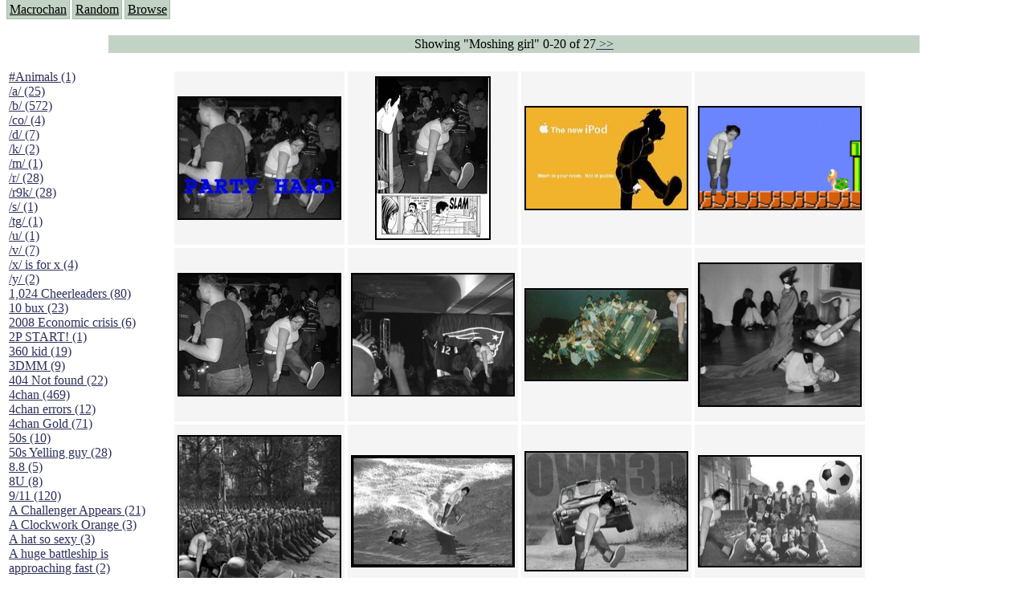

--- FILE ---
content_type: text/html; charset=UTF-8
request_url: https://macrochan.org/search.php?tags=Moshing+girl
body_size: 26712
content:
<html>
<head>
<title>Macrochan.org</title>
<style type="text/css">
   @import "./macrochan.css";
</style>
</head><body>

<p class="menu">
<a href="/index.php">Macrochan</a><span class="spacer">&nbsp;</span>
<!--<a href="/news.php">News</a><span class="spacer">&nbsp;</span>//-->
<a href="/random.php">Random</a><span class="spacer">&nbsp;</span>
<a href="/tagTree.php">Browse</a><span class="spacer">&nbsp;</span>
</p>

<br><center><div id=datebar>Showing &quot;Moshing girl&quot; 0-20 of 27<a href="/search.php?tags=Moshing+girl&offset=20"> &gt;&gt; </a></div><BR></center><table><tr valign=top><td width=200><div style='height:800px; width:200px; overflow-y:scroll; overflow-x:hidden;'><a class=imgTagLink style='margin-top:10px;' href='/search.php?tags=%23Animals'>#Animals (1)</a><BR><a class=imgTagLink style='margin-top:10px;' href='/search.php?tags=%2Fa%2F'>/a/ (25)</a><BR><a class=imgTagLink style='margin-top:10px;' href='/search.php?tags=%2Fb%2F'>/b/ (572)</a><BR><a class=imgTagLink style='margin-top:10px;' href='/search.php?tags=%2Fco%2F'>/co/ (4)</a><BR><a class=imgTagLink style='margin-top:10px;' href='/search.php?tags=%2Fd%2F'>/d/ (7)</a><BR><a class=imgTagLink style='margin-top:10px;' href='/search.php?tags=%2Fk%2F'>/k/ (2)</a><BR><a class=imgTagLink style='margin-top:10px;' href='/search.php?tags=%2Fm%2F'>/m/ (1)</a><BR><a class=imgTagLink style='margin-top:10px;' href='/search.php?tags=%2Fr%2F'>/r/ (28)</a><BR><a class=imgTagLink style='margin-top:10px;' href='/search.php?tags=%2Fr9k%2F'>/r9k/ (28)</a><BR><a class=imgTagLink style='margin-top:10px;' href='/search.php?tags=%2Fs%2F'>/s/ (1)</a><BR><a class=imgTagLink style='margin-top:10px;' href='/search.php?tags=%2Ftg%2F'>/tg/ (1)</a><BR><a class=imgTagLink style='margin-top:10px;' href='/search.php?tags=%2Fu%2F'>/u/ (1)</a><BR><a class=imgTagLink style='margin-top:10px;' href='/search.php?tags=%2Fv%2F'>/v/ (7)</a><BR><a class=imgTagLink style='margin-top:10px;' href='/search.php?tags=%2Fx%2F+is+for+x'>/x/ is for x (4)</a><BR><a class=imgTagLink style='margin-top:10px;' href='/search.php?tags=%2Fy%2F'>/y/ (2)</a><BR><a class=imgTagLink style='margin-top:10px;' href='/search.php?tags=1%2C024+Cheerleaders'>1,024 Cheerleaders (80)</a><BR><a class=imgTagLink style='margin-top:10px;' href='/search.php?tags=10+bux'>10 bux (23)</a><BR><a class=imgTagLink style='margin-top:10px;' href='/search.php?tags=2008+Economic+crisis'>2008 Economic crisis (6)</a><BR><a class=imgTagLink style='margin-top:10px;' href='/search.php?tags=2P+START%21'>2P START! (1)</a><BR><a class=imgTagLink style='margin-top:10px;' href='/search.php?tags=360+kid'>360 kid (19)</a><BR><a class=imgTagLink style='margin-top:10px;' href='/search.php?tags=3DMM'>3DMM (9)</a><BR><a class=imgTagLink style='margin-top:10px;' href='/search.php?tags=404+Not+found'>404 Not found (22)</a><BR><a class=imgTagLink style='margin-top:10px;' href='/search.php?tags=4chan'>4chan (469)</a><BR><a class=imgTagLink style='margin-top:10px;' href='/search.php?tags=4chan+errors'>4chan errors (12)</a><BR><a class=imgTagLink style='margin-top:10px;' href='/search.php?tags=4chan+Gold'>4chan Gold (71)</a><BR><a class=imgTagLink style='margin-top:10px;' href='/search.php?tags=50s'>50s (10)</a><BR><a class=imgTagLink style='margin-top:10px;' href='/search.php?tags=50s+Yelling+guy'>50s Yelling guy (28)</a><BR><a class=imgTagLink style='margin-top:10px;' href='/search.php?tags=8.8'>8.8 (5)</a><BR><a class=imgTagLink style='margin-top:10px;' href='/search.php?tags=8U'>8U (8)</a><BR><a class=imgTagLink style='margin-top:10px;' href='/search.php?tags=9%2F11'>9/11 (120)</a><BR><a class=imgTagLink style='margin-top:10px;' href='/search.php?tags=A+Challenger+Appears'>A Challenger Appears (21)</a><BR><a class=imgTagLink style='margin-top:10px;' href='/search.php?tags=A+Clockwork+Orange'>A Clockwork Orange (3)</a><BR><a class=imgTagLink style='margin-top:10px;' href='/search.php?tags=A+hat+so+sexy'>A hat so sexy (3)</a><BR><a class=imgTagLink style='margin-top:10px;' href='/search.php?tags=A+huge+battleship+is+approaching+fast'>A huge battleship is approaching fast (2)</a><BR><a class=imgTagLink style='margin-top:10px;' href='/search.php?tags=A+master+is+out'>A master is out (31)</a><BR><a class=imgTagLink style='margin-top:10px;' href='/search.php?tags=A+winner+is+you'>A winner is you (19)</a><BR><a class=imgTagLink style='margin-top:10px;' href='/search.php?tags=A+wizard+did+it'>A wizard did it (5)</a><BR><a class=imgTagLink style='margin-top:10px;' href='/search.php?tags=A+wizard+has+turned+you+into+a+X'>A wizard has turned you into a X (22)</a><BR><a class=imgTagLink style='margin-top:10px;' href='/search.php?tags=A+world+you+may+not+understand'>A world you may not understand (8)</a><BR><a class=imgTagLink style='margin-top:10px;' href='/search.php?tags=A%2FS%2FL'>A/S/L (39)</a><BR><a class=imgTagLink style='margin-top:10px;' href='/search.php?tags=Abraham+Lincoln'>Abraham Lincoln (9)</a><BR><a class=imgTagLink style='margin-top:10px;' href='/search.php?tags=According+to+this+thing'>According to this thing (7)</a><BR><a class=imgTagLink style='margin-top:10px;' href='/search.php?tags=Achewood'>Achewood (5)</a><BR><a class=imgTagLink style='margin-top:10px;' href='/search.php?tags=Admiral+Ackbar'>Admiral Ackbar (133)</a><BR><a class=imgTagLink style='margin-top:10px;' href='/search.php?tags=Admiral+Gross'>Admiral Gross (15)</a><BR><a class=imgTagLink style='margin-top:10px;' href='/search.php?tags=Advent+Children'>Advent Children (34)</a><BR><a class=imgTagLink style='margin-top:10px;' href='/search.php?tags=Advice+Dog'>Advice Dog (352)</a><BR><a class=imgTagLink style='margin-top:10px;' href='/search.php?tags=AFLONG+AFLONGKONG'>AFLONG AFLONGKONG (5)</a><BR><a class=imgTagLink style='margin-top:10px;' href='/search.php?tags=Agustus'>Agustus (2)</a><BR><a class=imgTagLink style='margin-top:10px;' href='/search.php?tags=Ahh+Motherland%21'>Ahh Motherland! (8)</a><BR><a class=imgTagLink style='margin-top:10px;' href='/search.php?tags=AIDS'>AIDS (154)</a><BR><a class=imgTagLink style='margin-top:10px;' href='/search.php?tags=AIIIR'>AIIIR (108)</a><BR><a class=imgTagLink style='margin-top:10px;' href='/search.php?tags=Al+Gore'>Al Gore (7)</a><BR><a class=imgTagLink style='margin-top:10px;' href='/search.php?tags=Alfie%27s+Home'>Alfie's Home (9)</a><BR><a class=imgTagLink style='margin-top:10px;' href='/search.php?tags=Alignments'>Alignments (135)</a><BR><a class=imgTagLink style='margin-top:10px;' href='/search.php?tags=Alligator+leaning+against+house'>Alligator leaning against house (17)</a><BR><a class=imgTagLink style='margin-top:10px;' href='/search.php?tags=Amaenaideyo%21%21+Katsu%21%21'>Amaenaideyo!! Katsu!! (17)</a><BR><a class=imgTagLink style='margin-top:10px;' href='/search.php?tags=America'>America (2)</a><BR><a class=imgTagLink style='margin-top:10px;' href='/search.php?tags=An+explanation'>An explanation (49)</a><BR><a class=imgTagLink style='margin-top:10px;' href='/search.php?tags=An+hero'>An hero (74)</a><BR><a class=imgTagLink style='margin-top:10px;' href='/search.php?tags=And+Die'>And Die (7)</a><BR><a class=imgTagLink style='margin-top:10px;' href='/search.php?tags=And+nothing+of+value+was+lost'>And nothing of value was lost (3)</a><BR><a class=imgTagLink style='margin-top:10px;' href='/search.php?tags=And+that%27s+terrible.'>And that's terrible. (12)</a><BR><a class=imgTagLink style='margin-top:10px;' href='/search.php?tags=Andycam'>Andycam (9)</a><BR><a class=imgTagLink style='margin-top:10px;' href='/search.php?tags=Angry+Baby'>Angry Baby (80)</a><BR><a class=imgTagLink style='margin-top:10px;' href='/search.php?tags=Angry+girl'>Angry girl (21)</a><BR><a class=imgTagLink style='margin-top:10px;' href='/search.php?tags=Angry+Puppy'>Angry Puppy (1)</a><BR><a class=imgTagLink style='margin-top:10px;' href='/search.php?tags=Anguished+Jew'>Anguished Jew (13)</a><BR><a class=imgTagLink style='margin-top:10px;' href='/search.php?tags=Animated'>Animated (2145)</a><BR><a class=imgTagLink style='margin-top:10px;' href='/search.php?tags=Anime'>Anime (2178)</a><BR><a class=imgTagLink style='margin-top:10px;' href='/search.php?tags=Ann+Coulter'>Ann Coulter (1)</a><BR><a class=imgTagLink style='margin-top:10px;' href='/search.php?tags=Anonymous'>Anonymous (295)</a><BR><a class=imgTagLink style='margin-top:10px;' href='/search.php?tags=Another+World'>Another World (3)</a><BR><a class=imgTagLink style='margin-top:10px;' href='/search.php?tags=Anti-Gravity+Cat'>Anti-Gravity Cat (10)</a><BR><a class=imgTagLink style='margin-top:10px;' href='/search.php?tags=Apples+with+faces'>Apples with faces (33)</a><BR><a class=imgTagLink style='margin-top:10px;' href='/search.php?tags=Aqua+Teen+Hunger+Force'>Aqua Teen Hunger Force (39)</a><BR><a class=imgTagLink style='margin-top:10px;' href='/search.php?tags=Are+you+retarded%3F'>Are you retarded? (71)</a><BR><a class=imgTagLink style='margin-top:10px;' href='/search.php?tags=Are+you+rex+enough'>Are you rex enough (7)</a><BR><a class=imgTagLink style='margin-top:10px;' href='/search.php?tags=Are+you+talking+about+Kurinin%3F'>Are you talking about Kurinin? (6)</a><BR><a class=imgTagLink style='margin-top:10px;' href='/search.php?tags=Aretha+Franklin%27s+Hat'>Aretha Franklin's Hat (4)</a><BR><a class=imgTagLink style='margin-top:10px;' href='/search.php?tags=Arnold+Schwarzenegger'>Arnold Schwarzenegger (26)</a><BR><a class=imgTagLink style='margin-top:10px;' href='/search.php?tags=Around+X%2C+never+relax'>Around X, never relax (80)</a><BR><a class=imgTagLink style='margin-top:10px;' href='/search.php?tags=Arthur+Fan+comic'>Arthur Fan comic (51)</a><BR><a class=imgTagLink style='margin-top:10px;' href='/search.php?tags=ASCII'>ASCII (49)</a><BR><a class=imgTagLink style='margin-top:10px;' href='/search.php?tags=Asheville+Sign'>Asheville Sign (2)</a><BR><a class=imgTagLink style='margin-top:10px;' href='/search.php?tags=Asian+man+with+banner'>Asian man with banner (7)</a><BR><a class=imgTagLink style='margin-top:10px;' href='/search.php?tags=Asian+woman+touching+llama'>Asian woman touching llama (16)</a><BR><a class=imgTagLink style='margin-top:10px;' href='/search.php?tags=Ass+Sandwich'>Ass Sandwich (656)</a><BR><a class=imgTagLink style='margin-top:10px;' href='/search.php?tags=Assdip-chan'>Assdip-chan (14)</a><BR><a class=imgTagLink style='margin-top:10px;' href='/search.php?tags=At+first+I+was+like...+but+then...'>At first I was like... but then... (42)</a><BR><a class=imgTagLink style='margin-top:10px;' href='/search.php?tags=At+Life'>At Life (16)</a><BR><a class=imgTagLink style='margin-top:10px;' href='/search.php?tags=At+statue'>At statue (43)</a><BR><a class=imgTagLink style='margin-top:10px;' href='/search.php?tags=Attention+whore'>Attention whore (30)</a><BR><a class=imgTagLink style='margin-top:10px;' href='/search.php?tags=Aussie-tan'>Aussie-tan (15)</a><BR><a class=imgTagLink style='margin-top:10px;' href='/search.php?tags=Avatar+The+Last+Airbender'>Avatar The Last Airbender (3)</a><BR><a class=imgTagLink style='margin-top:10px;' href='/search.php?tags=AWA+2007'>AWA 2007 (2)</a><BR><a class=imgTagLink style='margin-top:10px;' href='/search.php?tags=Awesome'>Awesome (70)</a><BR><a class=imgTagLink style='margin-top:10px;' href='/search.php?tags=Azumanga+Daioh'>Azumanga Daioh (303)</a><BR><a class=imgTagLink style='margin-top:10px;' href='/search.php?tags=B.C.'>B.C. (5)</a><BR><a class=imgTagLink style='margin-top:10px;' href='/search.php?tags=B%3FCK+DICH'>B?CK DICH (24)</a><BR><a class=imgTagLink style='margin-top:10px;' href='/search.php?tags=Baby+fuck'>Baby fuck (18)</a><BR><a class=imgTagLink style='margin-top:10px;' href='/search.php?tags=Babylon+5'>Babylon 5 (12)</a><BR><a class=imgTagLink style='margin-top:10px;' href='/search.php?tags=Back+to+the+Future'>Back to the Future (37)</a><BR><a class=imgTagLink style='margin-top:10px;' href='/search.php?tags=Bad+Dudes'>Bad Dudes (60)</a><BR><a class=imgTagLink style='margin-top:10px;' href='/search.php?tags=Baldwins'>Baldwins (3)</a><BR><a class=imgTagLink style='margin-top:10px;' href='/search.php?tags=Ballman'>Ballman (4)</a><BR><a class=imgTagLink style='margin-top:10px;' href='/search.php?tags=Balls+are+touching'>Balls are touching (24)</a><BR><a class=imgTagLink style='margin-top:10px;' href='/search.php?tags=Banana'>Banana (15)</a><BR><a class=imgTagLink style='margin-top:10px;' href='/search.php?tags=Banhammer'>Banhammer (17)</a><BR><a class=imgTagLink style='margin-top:10px;' href='/search.php?tags=Banned'>Banned (164)</a><BR><a class=imgTagLink style='margin-top:10px;' href='/search.php?tags=Banned+from+4chan'>Banned from 4chan (32)</a><BR><a class=imgTagLink style='margin-top:10px;' href='/search.php?tags=Banners'>Banners (77)</a><BR><a class=imgTagLink style='margin-top:10px;' href='/search.php?tags=Bantown'>Bantown (6)</a><BR><a class=imgTagLink style='margin-top:10px;' href='/search.php?tags=Barack+Obama'>Barack Obama (89)</a><BR><a class=imgTagLink style='margin-top:10px;' href='/search.php?tags=Bart+get+out+I%27m+piss'>Bart get out I'm piss (8)</a><BR><a class=imgTagLink style='margin-top:10px;' href='/search.php?tags=Baseball'>Baseball (23)</a><BR><a class=imgTagLink style='margin-top:10px;' href='/search.php?tags=Batman'>Batman (82)</a><BR><a class=imgTagLink style='margin-top:10px;' href='/search.php?tags=Battlecards'>Battlecards (2)</a><BR><a class=imgTagLink style='margin-top:10px;' href='/search.php?tags=Battlestar+Galactica'>Battlestar Galactica (41)</a><BR><a class=imgTagLink style='margin-top:10px;' href='/search.php?tags=Battletoads'>Battletoads (40)</a><BR><a class=imgTagLink style='margin-top:10px;' href='/search.php?tags=Bawwwww%21'>Bawwwww! (38)</a><BR><a class=imgTagLink style='margin-top:10px;' href='/search.php?tags=Bayeux+Tapestry'>Bayeux Tapestry (606)</a><BR><a class=imgTagLink style='margin-top:10px;' href='/search.php?tags=Beanruto'>Beanruto (7)</a><BR><a class=imgTagLink style='margin-top:10px;' href='/search.php?tags=Bears'>Bears (50)</a><BR><a class=imgTagLink style='margin-top:10px;' href='/search.php?tags=Beating+a+dead+horse'>Beating a dead horse (8)</a><BR><a class=imgTagLink style='margin-top:10px;' href='/search.php?tags=Beauty+and+the+Beast'>Beauty and the Beast (5)</a><BR><a class=imgTagLink style='margin-top:10px;' href='/search.php?tags=Because+I%27m+Kira'>Because I'm Kira (2)</a><BR><a class=imgTagLink style='margin-top:10px;' href='/search.php?tags=BelmontSlayer'>BelmontSlayer (3)</a><BR><a class=imgTagLink style='margin-top:10px;' href='/search.php?tags=Benedict+XVI'>Benedict XVI (43)</a><BR><a class=imgTagLink style='margin-top:10px;' href='/search.php?tags=Benonymous'>Benonymous (5)</a><BR><a class=imgTagLink style='margin-top:10px;' href='/search.php?tags=Berries+%26+Cream'>Berries & Cream (23)</a><BR><a class=imgTagLink style='margin-top:10px;' href='/search.php?tags=Bigger+than+Cheeses'>Bigger than Cheeses (7)</a><BR><a class=imgTagLink style='margin-top:10px;' href='/search.php?tags=Bike'>Bike (26)</a><BR><a class=imgTagLink style='margin-top:10px;' href='/search.php?tags=Bikecat'>Bikecat (21)</a><BR><a class=imgTagLink style='margin-top:10px;' href='/search.php?tags=Bill+Cosby'>Bill Cosby (17)</a><BR><a class=imgTagLink style='margin-top:10px;' href='/search.php?tags=Bill+Kaulitz'>Bill Kaulitz (5)</a><BR><a class=imgTagLink style='margin-top:10px;' href='/search.php?tags=Bioshock'>Bioshock (7)</a><BR><a class=imgTagLink style='margin-top:10px;' href='/search.php?tags=Birds'>Birds (24)</a><BR><a class=imgTagLink style='margin-top:10px;' href='/search.php?tags=Bitch+please'>Bitch please (30)</a><BR><a class=imgTagLink style='margin-top:10px;' href='/search.php?tags=Bitches+don%27t+know+Shirt+guy'>Bitches don't know Shirt guy (246)</a><BR><a class=imgTagLink style='margin-top:10px;' href='/search.php?tags=Bix+Nood'>Bix Nood (78)</a><BR><a class=imgTagLink style='margin-top:10px;' href='/search.php?tags=Black+man+jumping+over+kid'>Black man jumping over kid (5)</a><BR><a class=imgTagLink style='margin-top:10px;' href='/search.php?tags=Blade+Runner'>Blade Runner (1)</a><BR><a class=imgTagLink style='margin-top:10px;' href='/search.php?tags=blarg+im+ded'>blarg im ded (8)</a><BR><a class=imgTagLink style='margin-top:10px;' href='/search.php?tags=Bleach'>Bleach (1)</a><BR><a class=imgTagLink style='margin-top:10px;' href='/search.php?tags=Bliss+Wallpaper'>Bliss Wallpaper (101)</a><BR><a class=imgTagLink style='margin-top:10px;' href='/search.php?tags=Blockatiel'>Blockatiel (36)</a><BR><a class=imgTagLink style='margin-top:10px;' href='/search.php?tags=Blockland'>Blockland (2)</a><BR><a class=imgTagLink style='margin-top:10px;' href='/search.php?tags=Blushing+Kanako'>Blushing Kanako (20)</a><BR><a class=imgTagLink style='margin-top:10px;' href='/search.php?tags=Bob+Ross'>Bob Ross (20)</a><BR><a class=imgTagLink style='margin-top:10px;' href='/search.php?tags=Bomb+scare'>Bomb scare (18)</a><BR><a class=imgTagLink style='margin-top:10px;' href='/search.php?tags=Bond+pointing+gun'>Bond pointing gun (4)</a><BR><a class=imgTagLink style='margin-top:10px;' href='/search.php?tags=Boo-fucking-hoo'>Boo-fucking-hoo (2)</a><BR><a class=imgTagLink style='margin-top:10px;' href='/search.php?tags=Boom+headshot'>Boom headshot (26)</a><BR><a class=imgTagLink style='margin-top:10px;' href='/search.php?tags=Bored'>Bored (5)</a><BR><a class=imgTagLink style='margin-top:10px;' href='/search.php?tags=Bosnian'>Bosnian (12)</a><BR><a class=imgTagLink style='margin-top:10px;' href='/search.php?tags=Bottle+Fairy'>Bottle Fairy (8)</a><BR><a class=imgTagLink style='margin-top:10px;' href='/search.php?tags=Box+of+Hate'>Box of Hate (95)</a><BR><a class=imgTagLink style='margin-top:10px;' href='/search.php?tags=Boy+playing+guitar'>Boy playing guitar (29)</a><BR><a class=imgTagLink style='margin-top:10px;' href='/search.php?tags=Breadcat'>Breadcat (6)</a><BR><a class=imgTagLink style='margin-top:10px;' href='/search.php?tags=Breasts'>Breasts (208)</a><BR><a class=imgTagLink style='margin-top:10px;' href='/search.php?tags=Brian+Peppers'>Brian Peppers (35)</a><BR><a class=imgTagLink style='margin-top:10px;' href='/search.php?tags=Bridget'>Bridget (66)</a><BR><a class=imgTagLink style='margin-top:10px;' href='/search.php?tags=Broccoli+dog'>Broccoli dog (45)</a><BR><a class=imgTagLink style='margin-top:10px;' href='/search.php?tags=Broken'>Broken (9)</a><BR><a class=imgTagLink style='margin-top:10px;' href='/search.php?tags=Bros+b4+hos'>Bros b4 hos (5)</a><BR><a class=imgTagLink style='margin-top:10px;' href='/search.php?tags=bucket'>bucket (50)</a><BR><a class=imgTagLink style='margin-top:10px;' href='/search.php?tags=Buddy+Jesus'>Buddy Jesus (16)</a><BR><a class=imgTagLink style='margin-top:10px;' href='/search.php?tags=Buffy+the+Vampire+Slayer'>Buffy the Vampire Slayer (1)</a><BR><a class=imgTagLink style='margin-top:10px;' href='/search.php?tags=Bukkake'>Bukkake (13)</a><BR><a class=imgTagLink style='margin-top:10px;' href='/search.php?tags=Bump'>Bump (105)</a><BR><a class=imgTagLink style='margin-top:10px;' href='/search.php?tags=Bush+and+the+Beanstalk'>Bush and the Beanstalk (1)</a><BR><a class=imgTagLink style='margin-top:10px;' href='/search.php?tags=But+I+poop+from+there'>But I poop from there (4)</a><BR><a class=imgTagLink style='margin-top:10px;' href='/search.php?tags=But+there+posting+muddy+dicks'>But there posting muddy dicks (10)</a><BR><a class=imgTagLink style='margin-top:10px;' href='/search.php?tags=Butt+pillows'>Butt pillows (1)</a><BR><a class=imgTagLink style='margin-top:10px;' href='/search.php?tags=Buttsex'>Buttsex (194)</a><BR><a class=imgTagLink style='margin-top:10px;' href='/search.php?tags=Cactuar'>Cactuar (37)</a><BR><a class=imgTagLink style='margin-top:10px;' href='/search.php?tags=Cake'>Cake (100)</a><BR><a class=imgTagLink style='margin-top:10px;' href='/search.php?tags=Calvin+%26+Hobbes'>Calvin & Hobbes (22)</a><BR><a class=imgTagLink style='margin-top:10px;' href='/search.php?tags=Cam+whores'>Cam whores (57)</a><BR><a class=imgTagLink style='margin-top:10px;' href='/search.php?tags=Camel+Spiders'>Camel Spiders (1)</a><BR><a class=imgTagLink style='margin-top:10px;' href='/search.php?tags=Camelids'>Camelids (6)</a><BR><a class=imgTagLink style='margin-top:10px;' href='/search.php?tags=Can%27t+see+shit'>Can't see shit (37)</a><BR><a class=imgTagLink style='margin-top:10px;' href='/search.php?tags=Candlejack'>Candlejack (24)</a><BR><a class=imgTagLink style='margin-top:10px;' href='/search.php?tags=Candy+Boys'>Candy Boys (6)</a><BR><a class=imgTagLink style='margin-top:10px;' href='/search.php?tags=Capslock'>Capslock (33)</a><BR><a class=imgTagLink style='margin-top:10px;' href='/search.php?tags=Captain'>Captain (18)</a><BR><a class=imgTagLink style='margin-top:10px;' href='/search.php?tags=Captain+America'>Captain America (2)</a><BR><a class=imgTagLink style='margin-top:10px;' href='/search.php?tags=Captain+Cornflake'>Captain Cornflake (8)</a><BR><a class=imgTagLink style='margin-top:10px;' href='/search.php?tags=Captain+Haddock'>Captain Haddock (42)</a><BR><a class=imgTagLink style='margin-top:10px;' href='/search.php?tags=Captain+Picard'>Captain Picard (107)</a><BR><a class=imgTagLink style='margin-top:10px;' href='/search.php?tags=Captain+Planet'>Captain Planet (19)</a><BR><a class=imgTagLink style='margin-top:10px;' href='/search.php?tags=Captured+warrior+women'>Captured warrior women (1)</a><BR><a class=imgTagLink style='margin-top:10px;' href='/search.php?tags=carborator'>carborator (2)</a><BR><a class=imgTagLink style='margin-top:10px;' href='/search.php?tags=Card+Crusher'>Card Crusher (176)</a><BR><a class=imgTagLink style='margin-top:10px;' href='/search.php?tags=Cards'>Cards (5)</a><BR><a class=imgTagLink style='margin-top:10px;' href='/search.php?tags=Carrot'>Carrot (5)</a><BR><a class=imgTagLink style='margin-top:10px;' href='/search.php?tags=Castlevania'>Castlevania (42)</a><BR><a class=imgTagLink style='margin-top:10px;' href='/search.php?tags=Cat'>Cat (48)</a><BR><a class=imgTagLink style='margin-top:10px;' href='/search.php?tags=Cat+and+woman'>Cat and woman (61)</a><BR><a class=imgTagLink style='margin-top:10px;' href='/search.php?tags=Cat+jumpkicking+dog'>Cat jumpkicking dog (2)</a><BR><a class=imgTagLink style='margin-top:10px;' href='/search.php?tags=Cat+wearing+goggles'>Cat wearing goggles (45)</a><BR><a class=imgTagLink style='margin-top:10px;' href='/search.php?tags=Cats'>Cats (1394)</a><BR><a class=imgTagLink style='margin-top:10px;' href='/search.php?tags=Caturday'>Caturday (54)</a><BR><a class=imgTagLink style='margin-top:10px;' href='/search.php?tags=Caulk'>Caulk (2)</a><BR><a class=imgTagLink style='margin-top:10px;' href='/search.php?tags=Cave+story'>Cave story (10)</a><BR><a class=imgTagLink style='margin-top:10px;' href='/search.php?tags=CD-i'>CD-i (124)</a><BR><a class=imgTagLink style='margin-top:10px;' href='/search.php?tags=Ceiling+Spiders'>Ceiling Spiders (11)</a><BR><a class=imgTagLink style='margin-top:10px;' href='/search.php?tags=CeilingCat'>CeilingCat (119)</a><BR><a class=imgTagLink style='margin-top:10px;' href='/search.php?tags=Chaos+theory+suggests+otherwise'>Chaos theory suggests otherwise (3)</a><BR><a class=imgTagLink style='margin-top:10px;' href='/search.php?tags=Charlie+and+the+Chocolate+Factory'>Charlie and the Chocolate Factory (12)</a><BR><a class=imgTagLink style='margin-top:10px;' href='/search.php?tags=Chart'>Chart (15)</a><BR><a class=imgTagLink style='margin-top:10px;' href='/search.php?tags=Chathostess'>Chathostess (3)</a><BR><a class=imgTagLink style='margin-top:10px;' href='/search.php?tags=Che+Guevara'>Che Guevara (36)</a><BR><a class=imgTagLink style='margin-top:10px;' href='/search.php?tags=Cheer+up'>Cheer up (46)</a><BR><a class=imgTagLink style='margin-top:10px;' href='/search.php?tags=Chess'>Chess (6)</a><BR><a class=imgTagLink style='margin-top:10px;' href='/search.php?tags=Chick+Tracts'>Chick Tracts (18)</a><BR><a class=imgTagLink style='margin-top:10px;' href='/search.php?tags=Childhood'>Childhood (3)</a><BR><a class=imgTagLink style='margin-top:10px;' href='/search.php?tags=Chiyo-chan+at+computer'>Chiyo-chan at computer (7)</a><BR><a class=imgTagLink style='margin-top:10px;' href='/search.php?tags=Chocolate+Rain'>Chocolate Rain (104)</a><BR><a class=imgTagLink style='margin-top:10px;' href='/search.php?tags=Chris+Benoit'>Chris Benoit (47)</a><BR><a class=imgTagLink style='margin-top:10px;' href='/search.php?tags=Chris+Hansen'>Chris Hansen (62)</a><BR><a class=imgTagLink style='margin-top:10px;' href='/search.php?tags=Christmas'>Christmas (4)</a><BR><a class=imgTagLink style='margin-top:10px;' href='/search.php?tags=ChronoTrigger'>ChronoTrigger (12)</a><BR><a class=imgTagLink style='margin-top:10px;' href='/search.php?tags=Chuck+Norris'>Chuck Norris (31)</a><BR><a class=imgTagLink style='margin-top:10px;' href='/search.php?tags=Church+Sign'>Church Sign (50)</a><BR><a class=imgTagLink style='margin-top:10px;' href='/search.php?tags=Cingular+texting+girl'>Cingular texting girl (106)</a><BR><a class=imgTagLink style='margin-top:10px;' href='/search.php?tags=Civil+War'>Civil War (8)</a><BR><a class=imgTagLink style='margin-top:10px;' href='/search.php?tags=Close+face'>Close face (39)</a><BR><a class=imgTagLink style='margin-top:10px;' href='/search.php?tags=Cloud'>Cloud (5)</a><BR><a class=imgTagLink style='margin-top:10px;' href='/search.php?tags=Cloud+Look'>Cloud Look (1)</a><BR><a class=imgTagLink style='margin-top:10px;' href='/search.php?tags=Cock'>Cock (16)</a><BR><a class=imgTagLink style='margin-top:10px;' href='/search.php?tags=Cockmongler'>Cockmongler (705)</a><BR><a class=imgTagLink style='margin-top:10px;' href='/search.php?tags=coda'>coda (1)</a><BR><a class=imgTagLink style='margin-top:10px;' href='/search.php?tags=colon3chan'>colon3chan (42)</a><BR><a class=imgTagLink style='margin-top:10px;' href='/search.php?tags=Combo+breaker'>Combo breaker (21)</a><BR><a class=imgTagLink style='margin-top:10px;' href='/search.php?tags=Comics'>Comics (78)</a><BR><a class=imgTagLink style='margin-top:10px;' href='/search.php?tags=Commercials'>Commercials (1)</a><BR><a class=imgTagLink style='margin-top:10px;' href='/search.php?tags=Computer+Programming'>Computer Programming (25)</a><BR><a class=imgTagLink style='margin-top:10px;' href='/search.php?tags=Conan+O%27Brien'>Conan O'Brien (13)</a><BR><a class=imgTagLink style='margin-top:10px;' href='/search.php?tags=Concerned+Sink'>Concerned Sink (7)</a><BR><a class=imgTagLink style='margin-top:10px;' href='/search.php?tags=Concert'>Concert (19)</a><BR><a class=imgTagLink style='margin-top:10px;' href='/search.php?tags=Condoleezza+Rice+squishing'>Condoleezza Rice squishing (4)</a><BR><a class=imgTagLink style='margin-top:10px;' href='/search.php?tags=Conductor+Cat'>Conductor Cat (1)</a><BR><a class=imgTagLink style='margin-top:10px;' href='/search.php?tags=Confusion'>Confusion (12)</a><BR><a class=imgTagLink style='margin-top:10px;' href='/search.php?tags=Console+Cat'>Console Cat (6)</a><BR><a class=imgTagLink style='margin-top:10px;' href='/search.php?tags=Consoles'>Consoles (5)</a><BR><a class=imgTagLink style='margin-top:10px;' href='/search.php?tags=Copy+Pasta'>Copy Pasta (35)</a><BR><a class=imgTagLink style='margin-top:10px;' href='/search.php?tags=Cosplay'>Cosplay (4)</a><BR><a class=imgTagLink style='margin-top:10px;' href='/search.php?tags=Counter-Strike'>Counter-Strike (23)</a><BR><a class=imgTagLink style='margin-top:10px;' href='/search.php?tags=Coupon'>Coupon (15)</a><BR><a class=imgTagLink style='margin-top:10px;' href='/search.php?tags=Cover'>Cover (4)</a><BR><a class=imgTagLink style='margin-top:10px;' href='/search.php?tags=CP'>CP (138)</a><BR><a class=imgTagLink style='margin-top:10px;' href='/search.php?tags=Cracker'>Cracker (4)</a><BR><a class=imgTagLink style='margin-top:10px;' href='/search.php?tags=Crackychan'>Crackychan (110)</a><BR><a class=imgTagLink style='margin-top:10px;' href='/search.php?tags=Crazy+Frog+Bros'>Crazy Frog Bros (18)</a><BR><a class=imgTagLink style='margin-top:10px;' href='/search.php?tags=Creepy+pictures'>Creepy pictures (7)</a><BR><a class=imgTagLink style='margin-top:10px;' href='/search.php?tags=Creepy+Window+Guy'>Creepy Window Guy (37)</a><BR><a class=imgTagLink style='margin-top:10px;' href='/search.php?tags=Crossdressing'>Crossdressing (4)</a><BR><a class=imgTagLink style='margin-top:10px;' href='/search.php?tags=Crossing+street+to+avoid'>Crossing street to avoid (4)</a><BR><a class=imgTagLink style='margin-top:10px;' href='/search.php?tags=Crowd+and+flung+bat'>Crowd and flung bat (6)</a><BR><a class=imgTagLink style='margin-top:10px;' href='/search.php?tags=Crush+the+Germans'>Crush the Germans (55)</a><BR><a class=imgTagLink style='margin-top:10px;' href='/search.php?tags=Cthulhu'>Cthulhu (144)</a><BR><a class=imgTagLink style='margin-top:10px;' href='/search.php?tags=Ctrl+Alt+Del'>Ctrl Alt Del (6)</a><BR><a class=imgTagLink style='margin-top:10px;' href='/search.php?tags=Cunt+punt'>Cunt punt (7)</a><BR><a class=imgTagLink style='margin-top:10px;' href='/search.php?tags=Cuntmongler'>Cuntmongler (6)</a><BR><a class=imgTagLink style='margin-top:10px;' href='/search.php?tags=Cuntnibbler'>Cuntnibbler (4)</a><BR><a class=imgTagLink style='margin-top:10px;' href='/search.php?tags=Cup'>Cup (26)</a><BR><a class=imgTagLink style='margin-top:10px;' href='/search.php?tags=Curfew'>Curfew (15)</a><BR><a class=imgTagLink style='margin-top:10px;' href='/search.php?tags=Curves'>Curves (3)</a><BR><a class=imgTagLink style='margin-top:10px;' href='/search.php?tags=Cute+anime+face'>Cute anime face (29)</a><BR><a class=imgTagLink style='margin-top:10px;' href='/search.php?tags=Cuttlefish'>Cuttlefish (2)</a><BR><a class=imgTagLink style='margin-top:10px;' href='/search.php?tags=Cyanide+and+Happiness'>Cyanide and Happiness (5)</a><BR><a class=imgTagLink style='margin-top:10px;' href='/search.php?tags=Dar'>Dar (1)</a><BR><a class=imgTagLink style='margin-top:10px;' href='/search.php?tags=Dark+City'>Dark City (2)</a><BR><a class=imgTagLink style='margin-top:10px;' href='/search.php?tags=Darmok'>Darmok (8)</a><BR><a class=imgTagLink style='margin-top:10px;' href='/search.php?tags=Darth+Vader+pouring+water+in+the+ocean'>Darth Vader pouring water in the ocean (10)</a><BR><a class=imgTagLink style='margin-top:10px;' href='/search.php?tags=Dates'>Dates (101)</a><BR><a class=imgTagLink style='margin-top:10px;' href='/search.php?tags=daxflame'>daxflame (14)</a><BR><a class=imgTagLink style='margin-top:10px;' href='/search.php?tags=Dead+horse+sign'>Dead horse sign (35)</a><BR><a class=imgTagLink style='margin-top:10px;' href='/search.php?tags=Deadpool'>Deadpool (12)</a><BR><a class=imgTagLink style='margin-top:10px;' href='/search.php?tags=Death+by+Stingray'>Death by Stingray (145)</a><BR><a class=imgTagLink style='margin-top:10px;' href='/search.php?tags=Death+Note'>Death Note (127)</a><BR><a class=imgTagLink style='margin-top:10px;' href='/search.php?tags=Death+Star+firing'>Death Star firing (1)</a><BR><a class=imgTagLink style='margin-top:10px;' href='/search.php?tags=Deep+Space+Nine'>Deep Space Nine (7)</a><BR><a class=imgTagLink style='margin-top:10px;' href='/search.php?tags=Deformed+man'>Deformed man (15)</a><BR><a class=imgTagLink style='margin-top:10px;' href='/search.php?tags=Delcious+ron'>Delcious ron (28)</a><BR><a class=imgTagLink style='margin-top:10px;' href='/search.php?tags=Delicious+flat+chest'>Delicious flat chest (14)</a><BR><a class=imgTagLink style='margin-top:10px;' href='/search.php?tags=Delivers'>Delivers (27)</a><BR><a class=imgTagLink style='margin-top:10px;' href='/search.php?tags=Demands'>Demands (1)</a><BR><a class=imgTagLink style='margin-top:10px;' href='/search.php?tags=Denied'>Denied (9)</a><BR><a class=imgTagLink style='margin-top:10px;' href='/search.php?tags=Dental+Plan'>Dental Plan (25)</a><BR><a class=imgTagLink style='margin-top:10px;' href='/search.php?tags=Desu'>Desu (214)</a><BR><a class=imgTagLink style='margin-top:10px;' href='/search.php?tags=Deus+Ex'>Deus Ex (1)</a><BR><a class=imgTagLink style='margin-top:10px;' href='/search.php?tags=Diabeetus'>Diabeetus (38)</a><BR><a class=imgTagLink style='margin-top:10px;' href='/search.php?tags=Diamonds+are+the+hardest+metal+known+to+man'>Diamonds are the hardest metal known to man (49)</a><BR><a class=imgTagLink style='margin-top:10px;' href='/search.php?tags=Die'>Die (23)</a><BR><a class=imgTagLink style='margin-top:10px;' href='/search.php?tags=Diesel+Sweeties'>Diesel Sweeties (10)</a><BR><a class=imgTagLink style='margin-top:10px;' href='/search.php?tags=Dinosaur+comics'>Dinosaur comics (4)</a><BR><a class=imgTagLink style='margin-top:10px;' href='/search.php?tags=Disasters'>Disasters (1)</a><BR><a class=imgTagLink style='margin-top:10px;' href='/search.php?tags=Discus'>Discus (2)</a><BR><a class=imgTagLink style='margin-top:10px;' href='/search.php?tags=Discuss'>Discuss (1)</a><BR><a class=imgTagLink style='margin-top:10px;' href='/search.php?tags=Disgaea'>Disgaea (4)</a><BR><a class=imgTagLink style='margin-top:10px;' href='/search.php?tags=Disgusted+Squirrel'>Disgusted Squirrel (10)</a><BR><a class=imgTagLink style='margin-top:10px;' href='/search.php?tags=Disney+Semen'>Disney Semen (10)</a><BR><a class=imgTagLink style='margin-top:10px;' href='/search.php?tags=Disregard+that%2C+I+suck+cocks'>Disregard that, I suck cocks (15)</a><BR><a class=imgTagLink style='margin-top:10px;' href='/search.php?tags=Distraction'>Distraction (6)</a><BR><a class=imgTagLink style='margin-top:10px;' href='/search.php?tags=Divide+by+zero'>Divide by zero (81)</a><BR><a class=imgTagLink style='margin-top:10px;' href='/search.php?tags=Do+a+barrel+roll'>Do a barrel roll (84)</a><BR><a class=imgTagLink style='margin-top:10px;' href='/search.php?tags=Do+it'>Do it (157)</a><BR><a class=imgTagLink style='margin-top:10px;' href='/search.php?tags=Do+not+want'>Do not want (520)</a><BR><a class=imgTagLink style='margin-top:10px;' href='/search.php?tags=Do+want'>Do want (168)</a><BR><a class=imgTagLink style='margin-top:10px;' href='/search.php?tags=Do+what+now%3F'>Do what now? (17)</a><BR><a class=imgTagLink style='margin-top:10px;' href='/search.php?tags=Do+you+know+what+myspace+is%3F'>Do you know what myspace is? (8)</a><BR><a class=imgTagLink style='margin-top:10px;' href='/search.php?tags=Do+you+want+karate%3F'>Do you want karate? (10)</a><BR><a class=imgTagLink style='margin-top:10px;' href='/search.php?tags=Doctor+Strangelove'>Doctor Strangelove (1)</a><BR><a class=imgTagLink style='margin-top:10px;' href='/search.php?tags=Doctor+Who'>Doctor Who (101)</a><BR><a class=imgTagLink style='margin-top:10px;' href='/search.php?tags=Dodging+Shoe'>Dodging Shoe (59)</a><BR><a class=imgTagLink style='margin-top:10px;' href='/search.php?tags=Does+not+approve'>Does not approve (42)</a><BR><a class=imgTagLink style='margin-top:10px;' href='/search.php?tags=Does+not+forgive'>Does not forgive (81)</a><BR><a class=imgTagLink style='margin-top:10px;' href='/search.php?tags=Does+not+go+in+eye'>Does not go in eye (1)</a><BR><a class=imgTagLink style='margin-top:10px;' href='/search.php?tags=Dog+eating+bees'>Dog eating bees (11)</a><BR><a class=imgTagLink style='margin-top:10px;' href='/search.php?tags=Dog+wearing+false+teeth'>Dog wearing false teeth (7)</a><BR><a class=imgTagLink style='margin-top:10px;' href='/search.php?tags=Dogs'>Dogs (406)</a><BR><a class=imgTagLink style='margin-top:10px;' href='/search.php?tags=Dollars'>Dollars (2)</a><BR><a class=imgTagLink style='margin-top:10px;' href='/search.php?tags=Domo-kun'>Domo-kun (56)</a><BR><a class=imgTagLink style='margin-top:10px;' href='/search.php?tags=domokun'>domokun (2)</a><BR><a class=imgTagLink style='margin-top:10px;' href='/search.php?tags=Don%27t+copy+that+floppy'>Don't copy that floppy (5)</a><BR><a class=imgTagLink style='margin-top:10px;' href='/search.php?tags=Don%27t+cry'>Don't cry (7)</a><BR><a class=imgTagLink style='margin-top:10px;' href='/search.php?tags=Don%27t+look'>Don't look (1)</a><BR><a class=imgTagLink style='margin-top:10px;' href='/search.php?tags=Don%27t+mess+with+football'>Don't mess with football (10)</a><BR><a class=imgTagLink style='margin-top:10px;' href='/search.php?tags=Don%27t+stick+it+in'>Don't stick it in (55)</a><BR><a class=imgTagLink style='margin-top:10px;' href='/search.php?tags=Donate'>Donate (3)</a><BR><a class=imgTagLink style='margin-top:10px;' href='/search.php?tags=Donut'>Donut (2)</a><BR><a class=imgTagLink style='margin-top:10px;' href='/search.php?tags=Doom'>Doom (24)</a><BR><a class=imgTagLink style='margin-top:10px;' href='/search.php?tags=Doom+comic'>Doom comic (13)</a><BR><a class=imgTagLink style='margin-top:10px;' href='/search.php?tags=Door+bursting+open'>Door bursting open (10)</a><BR><a class=imgTagLink style='margin-top:10px;' href='/search.php?tags=Door+slam'>Door slam (59)</a><BR><a class=imgTagLink style='margin-top:10px;' href='/search.php?tags=Double'>Double (16)</a><BR><a class=imgTagLink style='margin-top:10px;' href='/search.php?tags=Double+Sunglasses'>Double Sunglasses (2)</a><BR><a class=imgTagLink style='margin-top:10px;' href='/search.php?tags=Doug'>Doug (39)</a><BR><a class=imgTagLink style='margin-top:10px;' href='/search.php?tags=Dr.+Mario'>Dr. Mario (4)</a><BR><a class=imgTagLink style='margin-top:10px;' href='/search.php?tags=Dr.+Phil'>Dr. Phil (1)</a><BR><a class=imgTagLink style='margin-top:10px;' href='/search.php?tags=DRACULA'>DRACULA (18)</a><BR><a class=imgTagLink style='margin-top:10px;' href='/search.php?tags=Dragon+Ball+Z'>Dragon Ball Z (64)</a><BR><a class=imgTagLink style='margin-top:10px;' href='/search.php?tags=Dragon+Warrior'>Dragon Warrior (12)</a><BR><a class=imgTagLink style='margin-top:10px;' href='/search.php?tags=Drama'>Drama (42)</a><BR><a class=imgTagLink style='margin-top:10px;' href='/search.php?tags=Draw+what+you+think+TEELA+and+HE-MAN+see'>Draw what you think TEELA and HE-MAN see (6)</a><BR><a class=imgTagLink style='margin-top:10px;' href='/search.php?tags=Drawn+angry+eyes'>Drawn angry eyes (8)</a><BR><a class=imgTagLink style='margin-top:10px;' href='/search.php?tags=Dreamcast'>Dreamcast (7)</a><BR><a class=imgTagLink style='margin-top:10px;' href='/search.php?tags=Drillcat'>Drillcat (3)</a><BR><a class=imgTagLink style='margin-top:10px;' href='/search.php?tags=Drinking'>Drinking (2)</a><BR><a class=imgTagLink style='margin-top:10px;' href='/search.php?tags=Drinking+Dog'>Drinking Dog (15)</a><BR><a class=imgTagLink style='margin-top:10px;' href='/search.php?tags=Driving+cat'>Driving cat (14)</a><BR><a class=imgTagLink style='margin-top:10px;' href='/search.php?tags=drr...drr...drr...'>drr...drr...drr... (36)</a><BR><a class=imgTagLink style='margin-top:10px;' href='/search.php?tags=dsfargeg'>dsfargeg (12)</a><BR><a class=imgTagLink style='margin-top:10px;' href='/search.php?tags=Duck'>Duck (23)</a><BR><a class=imgTagLink style='margin-top:10px;' href='/search.php?tags=Duck+Hunt'>Duck Hunt (9)</a><BR><a class=imgTagLink style='margin-top:10px;' href='/search.php?tags=Duckroll'>Duckroll (6)</a><BR><a class=imgTagLink style='margin-top:10px;' href='/search.php?tags=Ducks'>Ducks (35)</a><BR><a class=imgTagLink style='margin-top:10px;' href='/search.php?tags=Dueling+Analogs'>Dueling Analogs (3)</a><BR><a class=imgTagLink style='margin-top:10px;' href='/search.php?tags=Duke+Nukem'>Duke Nukem (2)</a><BR><a class=imgTagLink style='margin-top:10px;' href='/search.php?tags=Dune'>Dune (32)</a><BR><a class=imgTagLink style='margin-top:10px;' href='/search.php?tags=Dungeons+and+Dragons'>Dungeons and Dragons (71)</a><BR><a class=imgTagLink style='margin-top:10px;' href='/search.php?tags=Dusty+The+Cat'>Dusty The Cat (3)</a><BR><a class=imgTagLink style='margin-top:10px;' href='/search.php?tags=Dynamic+Entry'>Dynamic Entry (11)</a><BR><a class=imgTagLink style='margin-top:10px;' href='/search.php?tags=e3+Press+Conference'>e3 Press Conference (2)</a><BR><a class=imgTagLink style='margin-top:10px;' href='/search.php?tags=Eat+a+sandwich'>Eat a sandwich (3)</a><BR><a class=imgTagLink style='margin-top:10px;' href='/search.php?tags=Eat+shit'>Eat shit (1)</a><BR><a class=imgTagLink style='margin-top:10px;' href='/search.php?tags=eBaum%27s+World'>eBaum's World (8)</a><BR><a class=imgTagLink style='margin-top:10px;' href='/search.php?tags=echosphere.net'>echosphere.net (78)</a><BR><a class=imgTagLink style='margin-top:10px;' href='/search.php?tags=Ed+relaxing'>Ed relaxing (118)</a><BR><a class=imgTagLink style='margin-top:10px;' href='/search.php?tags=Eddie+Izzard'>Eddie Izzard (8)</a><BR><a class=imgTagLink style='margin-top:10px;' href='/search.php?tags=Editable+blanks'>Editable blanks (292)</a><BR><a class=imgTagLink style='margin-top:10px;' href='/search.php?tags=Effervescent+tablet+girl'>Effervescent tablet girl (5)</a><BR><a class=imgTagLink style='margin-top:10px;' href='/search.php?tags=Einstein+writing+on+chalkboard'>Einstein writing on chalkboard (7)</a><BR><a class=imgTagLink style='margin-top:10px;' href='/search.php?tags=Ejaculating+overlay'>Ejaculating overlay (1)</a><BR><a class=imgTagLink style='margin-top:10px;' href='/search.php?tags=Emma+Watson'>Emma Watson (55)</a><BR><a class=imgTagLink style='margin-top:10px;' href='/search.php?tags=Emo'>Emo (99)</a><BR><a class=imgTagLink style='margin-top:10px;' href='/search.php?tags=Emotion+Eric'>Emotion Eric (6)</a><BR><a class=imgTagLink style='margin-top:10px;' href='/search.php?tags=Engrish'>Engrish (43)</a><BR><a class=imgTagLink style='margin-top:10px;' href='/search.php?tags=Enjoy+Your'>Enjoy Your (71)</a><BR><a class=imgTagLink style='margin-top:10px;' href='/search.php?tags=Enterprise'>Enterprise (6)</a><BR><a class=imgTagLink style='margin-top:10px;' href='/search.php?tags=Enthusiastic+driving+man'>Enthusiastic driving man (2)</a><BR><a class=imgTagLink style='margin-top:10px;' href='/search.php?tags=Epic+Fail+Guy'>Epic Fail Guy (51)</a><BR><a class=imgTagLink style='margin-top:10px;' href='/search.php?tags=Equation'>Equation (103)</a><BR><a class=imgTagLink style='margin-top:10px;' href='/search.php?tags=Era'>Era (35)</a><BR><a class=imgTagLink style='margin-top:10px;' href='/search.php?tags=Erfworld'>Erfworld (3)</a><BR><a class=imgTagLink style='margin-top:10px;' href='/search.php?tags=Errors'>Errors (5)</a><BR><a class=imgTagLink style='margin-top:10px;' href='/search.php?tags=Everyone+dies'>Everyone dies (7)</a><BR><a class=imgTagLink style='margin-top:10px;' href='/search.php?tags=Everyone+is+furry+for+X'>Everyone is furry for X (5)</a><BR><a class=imgTagLink style='margin-top:10px;' href='/search.php?tags=Everyone+is+gay+for+X'>Everyone is gay for X (12)</a><BR><a class=imgTagLink style='margin-top:10px;' href='/search.php?tags=Everyone+STFU'>Everyone STFU (11)</a><BR><a class=imgTagLink style='margin-top:10px;' href='/search.php?tags=Everytime+you+masturbate'>Everytime you masturbate (46)</a><BR><a class=imgTagLink style='margin-top:10px;' href='/search.php?tags=Evil+Dead'>Evil Dead (5)</a><BR><a class=imgTagLink style='margin-top:10px;' href='/search.php?tags=Exploding+van'>Exploding van (14)</a><BR><a class=imgTagLink style='margin-top:10px;' href='/search.php?tags=Exploitable'>Exploitable (4)</a><BR><a class=imgTagLink style='margin-top:10px;' href='/search.php?tags=Eye+mouths'>Eye mouths (35)</a><BR><a class=imgTagLink style='margin-top:10px;' href='/search.php?tags=Eye+of+Darkness'>Eye of Darkness (33)</a><BR><a class=imgTagLink style='margin-top:10px;' href='/search.php?tags=Eyebeams'>Eyebeams (43)</a><BR><a class=imgTagLink style='margin-top:10px;' href='/search.php?tags=Eyebrows'>Eyebrows (2)</a><BR><a class=imgTagLink style='margin-top:10px;' href='/search.php?tags=Eyes'>Eyes (2)</a><BR><a class=imgTagLink style='margin-top:10px;' href='/search.php?tags=Eyestalk'>Eyestalk (4)</a><BR><a class=imgTagLink style='margin-top:10px;' href='/search.php?tags=F5'>F5 (17)</a><BR><a class=imgTagLink style='margin-top:10px;' href='/search.php?tags=Fabulous+prizes'>Fabulous prizes (2)</a><BR><a class=imgTagLink style='margin-top:10px;' href='/search.php?tags=Face+recognition'>Face recognition (2)</a><BR><a class=imgTagLink style='margin-top:10px;' href='/search.php?tags=Facepalm'>Facepalm (207)</a><BR><a class=imgTagLink style='margin-top:10px;' href='/search.php?tags=Faggot+Tree'>Faggot Tree (6)</a><BR><a class=imgTagLink style='margin-top:10px;' href='/search.php?tags=Fake+errors'>Fake errors (29)</a><BR><a class=imgTagLink style='margin-top:10px;' href='/search.php?tags=Fake+Moot'>Fake Moot (101)</a><BR><a class=imgTagLink style='margin-top:10px;' href='/search.php?tags=Fake+News'>Fake News (9)</a><BR><a class=imgTagLink style='margin-top:10px;' href='/search.php?tags=Falcon+Punch'>Falcon Punch (24)</a><BR><a class=imgTagLink style='margin-top:10px;' href='/search.php?tags=Family+Circus'>Family Circus (8)</a><BR><a class=imgTagLink style='margin-top:10px;' href='/search.php?tags=Family+Guy'>Family Guy (46)</a><BR><a class=imgTagLink style='margin-top:10px;' href='/search.php?tags=Fap'>Fap (85)</a><BR><a class=imgTagLink style='margin-top:10px;' href='/search.php?tags=Fapman'>Fapman (13)</a><BR><a class=imgTagLink style='margin-top:10px;' href='/search.php?tags=Fark'>Fark (114)</a><BR><a class=imgTagLink style='margin-top:10px;' href='/search.php?tags=Farnsworth+at+blackboard'>Farnsworth at blackboard (53)</a><BR><a class=imgTagLink style='margin-top:10px;' href='/search.php?tags=Fat+girls'>Fat girls (20)</a><BR><a class=imgTagLink style='margin-top:10px;' href='/search.php?tags=Fate%2Fstay+night'>Fate/stay night (19)</a><BR><a class=imgTagLink style='margin-top:10px;' href='/search.php?tags=FBI'>FBI (34)</a><BR><a class=imgTagLink style='margin-top:10px;' href='/search.php?tags=Fear+and+Loathing+in+Las+Vegas'>Fear and Loathing in Las Vegas (60)</a><BR><a class=imgTagLink style='margin-top:10px;' href='/search.php?tags=Female+orgasm'>Female orgasm (25)</a><BR><a class=imgTagLink style='margin-top:10px;' href='/search.php?tags=Ferret'>Ferret (1)</a><BR><a class=imgTagLink style='margin-top:10px;' href='/search.php?tags=FF6'>FF6 (3)</a><BR><a class=imgTagLink style='margin-top:10px;' href='/search.php?tags=fffffffuuuuuuu'>fffffffuuuuuuu (33)</a><BR><a class=imgTagLink style='margin-top:10px;' href='/search.php?tags=fgsfds'>fgsfds (208)</a><BR><a class=imgTagLink style='margin-top:10px;' href='/search.php?tags=Fight'>Fight (26)</a><BR><a class=imgTagLink style='margin-top:10px;' href='/search.php?tags=Fight+Club'>Fight Club (12)</a><BR><a class=imgTagLink style='margin-top:10px;' href='/search.php?tags=Fighting'>Fighting (28)</a><BR><a class=imgTagLink style='margin-top:10px;' href='/search.php?tags=Figurines'>Figurines (68)</a><BR><a class=imgTagLink style='margin-top:10px;' href='/search.php?tags=Filthy+Lies'>Filthy Lies (4)</a><BR><a class=imgTagLink style='margin-top:10px;' href='/search.php?tags=Final+Fantasy'>Final Fantasy (109)</a><BR><a class=imgTagLink style='margin-top:10px;' href='/search.php?tags=Fire'>Fire (92)</a><BR><a class=imgTagLink style='margin-top:10px;' href='/search.php?tags=Fire+cookies'>Fire cookies (4)</a><BR><a class=imgTagLink style='margin-top:10px;' href='/search.php?tags=Fire+water'>Fire water (14)</a><BR><a class=imgTagLink style='margin-top:10px;' href='/search.php?tags=Firefly'>Firefly (20)</a><BR><a class=imgTagLink style='margin-top:10px;' href='/search.php?tags=flavor'>flavor (22)</a><BR><a class=imgTagLink style='margin-top:10px;' href='/search.php?tags=FLCL'>FLCL (29)</a><BR><a class=imgTagLink style='margin-top:10px;' href='/search.php?tags=Floating+banana+hallway'>Floating banana hallway (18)</a><BR><a class=imgTagLink style='margin-top:10px;' href='/search.php?tags=Floating+heads'>Floating heads (10)</a><BR><a class=imgTagLink style='margin-top:10px;' href='/search.php?tags=Floods'>Floods (3)</a><BR><a class=imgTagLink style='margin-top:10px;' href='/search.php?tags=Flying+man+in+pharmacy'>Flying man in pharmacy (15)</a><BR><a class=imgTagLink style='margin-top:10px;' href='/search.php?tags=Foil'>Foil (1)</a><BR><a class=imgTagLink style='margin-top:10px;' href='/search.php?tags=Foone'>Foone (188)</a><BR><a class=imgTagLink style='margin-top:10px;' href='/search.php?tags=For+the+Horde'>For the Horde (13)</a><BR><a class=imgTagLink style='margin-top:10px;' href='/search.php?tags=Forbidden'>Forbidden (12)</a><BR><a class=imgTagLink style='margin-top:10px;' href='/search.php?tags=Forest'>Forest (10)</a><BR><a class=imgTagLink style='margin-top:10px;' href='/search.php?tags=Fortune+cookies'>Fortune cookies (6)</a><BR><a class=imgTagLink style='margin-top:10px;' href='/search.php?tags=Fox+11+report'>Fox 11 report (28)</a><BR><a class=imgTagLink style='margin-top:10px;' href='/search.php?tags=Foxtrot'>Foxtrot (3)</a><BR><a class=imgTagLink style='margin-top:10px;' href='/search.php?tags=Frank+Miller%27s+300'>Frank Miller's 300 (128)</a><BR><a class=imgTagLink style='margin-top:10px;' href='/search.php?tags=Free+candy'>Free candy (5)</a><BR><a class=imgTagLink style='margin-top:10px;' href='/search.php?tags=Fresh+Prince'>Fresh Prince (75)</a><BR><a class=imgTagLink style='margin-top:10px;' href='/search.php?tags=Friday'>Friday (41)</a><BR><a class=imgTagLink style='margin-top:10px;' href='/search.php?tags=Frog'>Frog (21)</a><BR><a class=imgTagLink style='margin-top:10px;' href='/search.php?tags=Frosted+Butts'>Frosted Butts (2)</a><BR><a class=imgTagLink style='margin-top:10px;' href='/search.php?tags=Frowns+on+your+shenanigans'>Frowns on your shenanigans (3)</a><BR><a class=imgTagLink style='margin-top:10px;' href='/search.php?tags=Frying+pan+man'>Frying pan man (1)</a><BR><a class=imgTagLink style='margin-top:10px;' href='/search.php?tags=Fuck'>Fuck (15)</a><BR><a class=imgTagLink style='margin-top:10px;' href='/search.php?tags=Fucked+it+liek+a+fleshlight'>Fucked it liek a fleshlight (3)</a><BR><a class=imgTagLink style='margin-top:10px;' href='/search.php?tags=Fucking'>Fucking (32)</a><BR><a class=imgTagLink style='margin-top:10px;' href='/search.php?tags=Fucking+peppers'>Fucking peppers (108)</a><BR><a class=imgTagLink style='margin-top:10px;' href='/search.php?tags=Full+Metal+Alchemist'>Full Metal Alchemist (22)</a><BR><a class=imgTagLink style='margin-top:10px;' href='/search.php?tags=Full+Metal+Jacket'>Full Metal Jacket (17)</a><BR><a class=imgTagLink style='margin-top:10px;' href='/search.php?tags=Full+Metal+Panic+yelling'>Full Metal Panic yelling (4)</a><BR><a class=imgTagLink style='margin-top:10px;' href='/search.php?tags=Furinkan'>Furinkan (2)</a><BR><a class=imgTagLink style='margin-top:10px;' href='/search.php?tags=Furries'>Furries (286)</a><BR><a class=imgTagLink style='margin-top:10px;' href='/search.php?tags=Furry+caught+with+human+porn'>Furry caught with human porn (5)</a><BR><a class=imgTagLink style='margin-top:10px;' href='/search.php?tags=FusionWarrior'>FusionWarrior (12)</a><BR><a class=imgTagLink style='margin-top:10px;' href='/search.php?tags=Futurama'>Futurama (45)</a><BR><a class=imgTagLink style='margin-top:10px;' href='/search.php?tags=fuu'>fuu (1)</a><BR><a class=imgTagLink style='margin-top:10px;' href='/search.php?tags=Gabe+Newell'>Gabe Newell (4)</a><BR><a class=imgTagLink style='margin-top:10px;' href='/search.php?tags=Gaijin+Yonkoma'>Gaijin Yonkoma (460)</a><BR><a class=imgTagLink style='margin-top:10px;' href='/search.php?tags=Gakuen+Utopia+Manabi+Straight%21'>Gakuen Utopia Manabi Straight! (10)</a><BR><a class=imgTagLink style='margin-top:10px;' href='/search.php?tags=Game+carts'>Game carts (84)</a><BR><a class=imgTagLink style='margin-top:10px;' href='/search.php?tags=Game+Over'>Game Over (4)</a><BR><a class=imgTagLink style='margin-top:10px;' href='/search.php?tags=Game+shows'>Game shows (3)</a><BR><a class=imgTagLink style='margin-top:10px;' href='/search.php?tags=Games'>Games (15)</a><BR><a class=imgTagLink style='margin-top:10px;' href='/search.php?tags=Garfield'>Garfield (127)</a><BR><a class=imgTagLink style='margin-top:10px;' href='/search.php?tags=Gaston'>Gaston (59)</a><BR><a class=imgTagLink style='margin-top:10px;' href='/search.php?tags=Gay'>Gay (313)</a><BR><a class=imgTagLink style='margin-top:10px;' href='/search.php?tags=Gazebo'>Gazebo (3)</a><BR><a class=imgTagLink style='margin-top:10px;' href='/search.php?tags=GB2%2FX'>GB2/X (18)</a><BR><a class=imgTagLink style='margin-top:10px;' href='/search.php?tags=Gendo+Hands'>Gendo Hands (290)</a><BR><a class=imgTagLink style='margin-top:10px;' href='/search.php?tags=Gendo+Ikari+firing+a+pistol'>Gendo Ikari firing a pistol (25)</a><BR><a class=imgTagLink style='margin-top:10px;' href='/search.php?tags=General+Rain'>General Rain (12)</a><BR><a class=imgTagLink style='margin-top:10px;' href='/search.php?tags=Gentlemen'>Gentlemen (186)</a><BR><a class=imgTagLink style='margin-top:10px;' href='/search.php?tags=George+W.+Bush'>George W. Bush (198)</a><BR><a class=imgTagLink style='margin-top:10px;' href='/search.php?tags=George+Zimmer'>George Zimmer (52)</a><BR><a class=imgTagLink style='margin-top:10px;' href='/search.php?tags=Gesturing+with+light'>Gesturing with light (6)</a><BR><a class=imgTagLink style='margin-top:10px;' href='/search.php?tags=Get+back+in+the+kitchen'>Get back in the kitchen (26)</a><BR><a class=imgTagLink style='margin-top:10px;' href='/search.php?tags=Get+in+the+soup'>Get in the soup (12)</a><BR><a class=imgTagLink style='margin-top:10px;' href='/search.php?tags=Get+off+my+grill%2C+dog'>Get off my grill, dog (9)</a><BR><a class=imgTagLink style='margin-top:10px;' href='/search.php?tags=Get+The+Fuck+Out'>Get The Fuck Out (339)</a><BR><a class=imgTagLink style='margin-top:10px;' href='/search.php?tags=Get+to+tha+choppah'>Get to tha choppah (5)</a><BR><a class=imgTagLink style='margin-top:10px;' href='/search.php?tags=Ghastly'>Ghastly (10)</a><BR><a class=imgTagLink style='margin-top:10px;' href='/search.php?tags=Ghastly%27s+Ghastly+Comic'>Ghastly's Ghastly Comic (30)</a><BR><a class=imgTagLink style='margin-top:10px;' href='/search.php?tags=Ghost+in+the+Shell'>Ghost in the Shell (15)</a><BR><a class=imgTagLink style='margin-top:10px;' href='/search.php?tags=Giant+Crab'>Giant Crab (20)</a><BR><a class=imgTagLink style='margin-top:10px;' href='/search.php?tags=Giant+Isopod'>Giant Isopod (44)</a><BR><a class=imgTagLink style='margin-top:10px;' href='/search.php?tags=Giant+Robot+Anime'>Giant Robot Anime (77)</a><BR><a class=imgTagLink style='margin-top:10px;' href='/search.php?tags=Girl'>Girl (9)</a><BR><a class=imgTagLink style='margin-top:10px;' href='/search.php?tags=Girl+sitting+next+to+pizza'>Girl sitting next to pizza (16)</a><BR><a class=imgTagLink style='margin-top:10px;' href='/search.php?tags=Girl+with+bill'>Girl with bill (20)</a><BR><a class=imgTagLink style='margin-top:10px;' href='/search.php?tags=Girl+yelling+at+yak'>Girl yelling at yak (59)</a><BR><a class=imgTagLink style='margin-top:10px;' href='/search.php?tags=Giving+money'>Giving money (35)</a><BR><a class=imgTagLink style='margin-top:10px;' href='/search.php?tags=Gladiator'>Gladiator (9)</a><BR><a class=imgTagLink style='margin-top:10px;' href='/search.php?tags=Glowing+Kitten'>Glowing Kitten (15)</a><BR><a class=imgTagLink style='margin-top:10px;' href='/search.php?tags=Gluing+captions+to+cats'>Gluing captions to cats (6)</a><BR><a class=imgTagLink style='margin-top:10px;' href='/search.php?tags=Gnome'>Gnome (11)</a><BR><a class=imgTagLink style='margin-top:10px;' href='/search.php?tags=Go+Cry'>Go Cry (5)</a><BR><a class=imgTagLink style='margin-top:10px;' href='/search.php?tags=Go+fuck+yourself'>Go fuck yourself (8)</a><BR><a class=imgTagLink style='margin-top:10px;' href='/search.php?tags=Go+to+hell'>Go to hell (2)</a><BR><a class=imgTagLink style='margin-top:10px;' href='/search.php?tags=Goatse.cx'>Goatse.cx (53)</a><BR><a class=imgTagLink style='margin-top:10px;' href='/search.php?tags=Godhand+comic'>Godhand comic (174)</a><BR><a class=imgTagLink style='margin-top:10px;' href='/search.php?tags=Godwin%27s+Law'>Godwin's Law (2)</a><BR><a class=imgTagLink style='margin-top:10px;' href='/search.php?tags=Goes+where%3F'>Goes where? (177)</a><BR><a class=imgTagLink style='margin-top:10px;' href='/search.php?tags=Going+to+the+moon'>Going to the moon (10)</a><BR><a class=imgTagLink style='margin-top:10px;' href='/search.php?tags=Goldeneye'>Goldeneye (1)</a><BR><a class=imgTagLink style='margin-top:10px;' href='/search.php?tags=Goliath+Online'>Goliath Online (11)</a><BR><a class=imgTagLink style='margin-top:10px;' href='/search.php?tags=Gone+with+the+Blastwave'>Gone with the Blastwave (1)</a><BR><a class=imgTagLink style='margin-top:10px;' href='/search.php?tags=Good+Heavens%2C+just+look+at+the+time'>Good Heavens, just look at the time (31)</a><BR><a class=imgTagLink style='margin-top:10px;' href='/search.php?tags=Goodnight'>Goodnight (4)</a><BR><a class=imgTagLink style='margin-top:10px;' href='/search.php?tags=Google'>Google (18)</a><BR><a class=imgTagLink style='margin-top:10px;' href='/search.php?tags=Google+Chrome'>Google Chrome (3)</a><BR><a class=imgTagLink style='margin-top:10px;' href='/search.php?tags=Googlefight'>Googlefight (4)</a><BR><a class=imgTagLink style='margin-top:10px;' href='/search.php?tags=Gopeds'>Gopeds (55)</a><BR><a class=imgTagLink style='margin-top:10px;' href='/search.php?tags=Got+milk%3F'>Got milk? (2)</a><BR><a class=imgTagLink style='margin-top:10px;' href='/search.php?tags=Gotta+save'>Gotta save (14)</a><BR><a class=imgTagLink style='margin-top:10px;' href='/search.php?tags=Graffiti+Online'>Graffiti Online (2)</a><BR><a class=imgTagLink style='margin-top:10px;' href='/search.php?tags=Gravestone'>Gravestone (11)</a><BR><a class=imgTagLink style='margin-top:10px;' href='/search.php?tags=Great+Success%21'>Great Success! (6)</a><BR><a class=imgTagLink style='margin-top:10px;' href='/search.php?tags=Greatest+Image+on+the+Internet'>Greatest Image on the Internet (12)</a><BR><a class=imgTagLink style='margin-top:10px;' href='/search.php?tags=Green+Lantern+Punching'>Green Lantern Punching (4)</a><BR><a class=imgTagLink style='margin-top:10px;' href='/search.php?tags=Greenbear'>Greenbear (4)</a><BR><a class=imgTagLink style='margin-top:10px;' href='/search.php?tags=Guu'>Guu (6)</a><BR><a class=imgTagLink style='margin-top:10px;' href='/search.php?tags=Guys+with+body+pillows'>Guys with body pillows (5)</a><BR><a class=imgTagLink style='margin-top:10px;' href='/search.php?tags=Gyo'>Gyo (2)</a><BR><a class=imgTagLink style='margin-top:10px;' href='/search.php?tags=Ha+Ha'>Ha Ha (94)</a><BR><a class=imgTagLink style='margin-top:10px;' href='/search.php?tags=Ha+Ha+Guy'>Ha Ha Guy (208)</a><BR><a class=imgTagLink style='margin-top:10px;' href='/search.php?tags=ha+ha+oh+wow'>ha ha oh wow (22)</a><BR><a class=imgTagLink style='margin-top:10px;' href='/search.php?tags=Habbo+Hotel'>Habbo Hotel (16)</a><BR><a class=imgTagLink style='margin-top:10px;' href='/search.php?tags=Habeeb+it'>Habeeb it (121)</a><BR><a class=imgTagLink style='margin-top:10px;' href='/search.php?tags=Haddock+drinking'>Haddock drinking (34)</a><BR><a class=imgTagLink style='margin-top:10px;' href='/search.php?tags=haet+pizza'>haet pizza (122)</a><BR><a class=imgTagLink style='margin-top:10px;' href='/search.php?tags=Half-Life'>Half-Life (109)</a><BR><a class=imgTagLink style='margin-top:10px;' href='/search.php?tags=Halo'>Halo (25)</a><BR><a class=imgTagLink style='margin-top:10px;' href='/search.php?tags=Halp'>Halp (32)</a><BR><a class=imgTagLink style='margin-top:10px;' href='/search.php?tags=Hamburgers'>Hamburgers (8)</a><BR><a class=imgTagLink style='margin-top:10px;' href='/search.php?tags=Hampuff'>Hampuff (63)</a><BR><a class=imgTagLink style='margin-top:10px;' href='/search.php?tags=Hamster'>Hamster (34)</a><BR><a class=imgTagLink style='margin-top:10px;' href='/search.php?tags=Hand+with+pills'>Hand with pills (9)</a><BR><a class=imgTagLink style='margin-top:10px;' href='/search.php?tags=Hank+Scorpio+with+flamethrower'>Hank Scorpio with flamethrower (6)</a><BR><a class=imgTagLink style='margin-top:10px;' href='/search.php?tags=Happy+Dog'>Happy Dog (6)</a><BR><a class=imgTagLink style='margin-top:10px;' href='/search.php?tags=Happy+Negro'>Happy Negro (259)</a><BR><a class=imgTagLink style='margin-top:10px;' href='/search.php?tags=Happy+Snake'>Happy Snake (15)</a><BR><a class=imgTagLink style='margin-top:10px;' href='/search.php?tags=Happy+Statue'>Happy Statue (9)</a><BR><a class=imgTagLink style='margin-top:10px;' href='/search.php?tags=Happycat'>Happycat (5)</a><BR><a class=imgTagLink style='margin-top:10px;' href='/search.php?tags=Harbl'>Harbl (94)</a><BR><a class=imgTagLink style='margin-top:10px;' href='/search.php?tags=Hard+Gay'>Hard Gay (33)</a><BR><a class=imgTagLink style='margin-top:10px;' href='/search.php?tags=Harry+Potter'>Harry Potter (100)</a><BR><a class=imgTagLink style='margin-top:10px;' href='/search.php?tags=Has+a+posse'>Has a posse (2)</a><BR><a class=imgTagLink style='margin-top:10px;' href='/search.php?tags=Hater'>Hater (6)</a><BR><a class=imgTagLink style='margin-top:10px;' href='/search.php?tags=hax'>hax (28)</a><BR><a class=imgTagLink style='margin-top:10px;' href='/search.php?tags=Hay'>Hay (5)</a><BR><a class=imgTagLink style='margin-top:10px;' href='/search.php?tags=Hazuki'>Hazuki (13)</a><BR><a class=imgTagLink style='margin-top:10px;' href='/search.php?tags=He+broke+4chan'>He broke 4chan (3)</a><BR><a class=imgTagLink style='margin-top:10px;' href='/search.php?tags=He-Man'>He-Man (21)</a><BR><a class=imgTagLink style='margin-top:10px;' href='/search.php?tags=Headache+Cat'>Headache Cat (7)</a><BR><a class=imgTagLink style='margin-top:10px;' href='/search.php?tags=Headbutt'>Headbutt (150)</a><BR><a class=imgTagLink style='margin-top:10px;' href='/search.php?tags=HelmetCat'>HelmetCat (25)</a><BR><a class=imgTagLink style='margin-top:10px;' href='/search.php?tags=Here+is+your+god+now'>Here is your god now (6)</a><BR><a class=imgTagLink style='margin-top:10px;' href='/search.php?tags=Hey+Guys'>Hey Guys (109)</a><BR><a class=imgTagLink style='margin-top:10px;' href='/search.php?tags=Hi%2C+I%27m+Daisy'>Hi, I'm Daisy (5)</a><BR><a class=imgTagLink style='margin-top:10px;' href='/search.php?tags=hi2u'>hi2u (2)</a><BR><a class=imgTagLink style='margin-top:10px;' href='/search.php?tags=Higurashi+no+Naku+Koro+ni'>Higurashi no Naku Koro ni (6)</a><BR><a class=imgTagLink style='margin-top:10px;' href='/search.php?tags=HijiNKS+ENSUE'>HijiNKS ENSUE (4)</a><BR><a class=imgTagLink style='margin-top:10px;' href='/search.php?tags=Hindenburg'>Hindenburg (16)</a><BR><a class=imgTagLink style='margin-top:10px;' href='/search.php?tags=Hitler'>Hitler (154)</a><BR><a class=imgTagLink style='margin-top:10px;' href='/search.php?tags=Hockey+Zombie'>Hockey Zombie (9)</a><BR><a class=imgTagLink style='margin-top:10px;' href='/search.php?tags=Hola'>Hola (4)</a><BR><a class=imgTagLink style='margin-top:10px;' href='/search.php?tags=Holding+sign'>Holding sign (13)</a><BR><a class=imgTagLink style='margin-top:10px;' href='/search.php?tags=Holy+shit'>Holy shit (14)</a><BR><a class=imgTagLink style='margin-top:10px;' href='/search.php?tags=Home+Improvement'>Home Improvement (12)</a><BR><a class=imgTagLink style='margin-top:10px;' href='/search.php?tags=Homestar+runner'>Homestar runner (12)</a><BR><a class=imgTagLink style='margin-top:10px;' href='/search.php?tags=Homework'>Homework (67)</a><BR><a class=imgTagLink style='margin-top:10px;' href='/search.php?tags=Hood+Guy'>Hood Guy (46)</a><BR><a class=imgTagLink style='margin-top:10px;' href='/search.php?tags=hopkin+green+frog'>hopkin green frog (121)</a><BR><a class=imgTagLink style='margin-top:10px;' href='/search.php?tags=Horse'>Horse (1)</a><BR><a class=imgTagLink style='margin-top:10px;' href='/search.php?tags=Horse+scaring+kid+in+car'>Horse scaring kid in car (42)</a><BR><a class=imgTagLink style='margin-top:10px;' href='/search.php?tags=House'>House (90)</a><BR><a class=imgTagLink style='margin-top:10px;' href='/search.php?tags=Hoverdogs'>Hoverdogs (20)</a><BR><a class=imgTagLink style='margin-top:10px;' href='/search.php?tags=How+can+you+say+you+love+her+if+you+can%27t+even+eat+her+poop%3F'>How can you say you love her if you can't even eat her poop? (6)</a><BR><a class=imgTagLink style='margin-top:10px;' href='/search.php?tags=how+do+i+shot+web%3F'>how do i shot web? (201)</a><BR><a class=imgTagLink style='margin-top:10px;' href='/search.php?tags=how+is+babby+formed'>how is babby formed (5)</a><BR><a class=imgTagLink style='margin-top:10px;' href='/search.php?tags=How+to+eat+mushrooms'>How to eat mushrooms (8)</a><BR><a class=imgTagLink style='margin-top:10px;' href='/search.php?tags=How-to'>How-to (19)</a><BR><a class=imgTagLink style='margin-top:10px;' href='/search.php?tags=Huh'>Huh (5)</a><BR><a class=imgTagLink style='margin-top:10px;' href='/search.php?tags=Hulk+Hogan'>Hulk Hogan (10)</a><BR><a class=imgTagLink style='margin-top:10px;' href='/search.php?tags=Human+Hair'>Human Hair (4)</a><BR><a class=imgTagLink style='margin-top:10px;' href='/search.php?tags=Hunter+S.+Thompson'>Hunter S. Thompson (14)</a><BR><a class=imgTagLink style='margin-top:10px;' href='/search.php?tags=Hurricane+Katrina'>Hurricane Katrina (66)</a><BR><a class=imgTagLink style='margin-top:10px;' href='/search.php?tags=HURRRRRRRRR'>HURRRRRRRRR (22)</a><BR><a class=imgTagLink style='margin-top:10px;' href='/search.php?tags=Hypnotoad'>Hypnotoad (7)</a><BR><a class=imgTagLink style='margin-top:10px;' href='/search.php?tags=I+accidentally+the+whole+X'>I accidentally the whole X (8)</a><BR><a class=imgTagLink style='margin-top:10px;' href='/search.php?tags=I+agree'>I agree (7)</a><BR><a class=imgTagLink style='margin-top:10px;' href='/search.php?tags=I+am+an+expert+on+this+topic'>I am an expert on this topic (2)</a><BR><a class=imgTagLink style='margin-top:10px;' href='/search.php?tags=I+am+Legend'>I am Legend (8)</a><BR><a class=imgTagLink style='margin-top:10px;' href='/search.php?tags=I+approve+of+this'>I approve of this (12)</a><BR><a class=imgTagLink style='margin-top:10px;' href='/search.php?tags=I+blast+mighty+shots'>I blast mighty shots (2)</a><BR><a class=imgTagLink style='margin-top:10px;' href='/search.php?tags=I+came'>I came (321)</a><BR><a class=imgTagLink style='margin-top:10px;' href='/search.php?tags=I+can+has+cheezburger'>I can has cheezburger (53)</a><BR><a class=imgTagLink style='margin-top:10px;' href='/search.php?tags=I+can+put+that+cat+in+my+anus'>I can put that cat in my anus (3)</a><BR><a class=imgTagLink style='margin-top:10px;' href='/search.php?tags=I+can+see+forever'>I can see forever (23)</a><BR><a class=imgTagLink style='margin-top:10px;' href='/search.php?tags=I+can%27t+believe+this'>I can't believe this (2)</a><BR><a class=imgTagLink style='margin-top:10px;' href='/search.php?tags=I+don%27t+know+who+this+is%2C+but+my+friends+say+he%27s+cool'>I don't know who this is, but my friends say he's cool (4)</a><BR><a class=imgTagLink style='margin-top:10px;' href='/search.php?tags=i+don%27t+know%2C+why+don%27t+you+ask+my+butt'>i don't know, why don't you ask my butt (2)</a><BR><a class=imgTagLink style='margin-top:10px;' href='/search.php?tags=I+dunno'>I dunno (37)</a><BR><a class=imgTagLink style='margin-top:10px;' href='/search.php?tags=I+enjoy+that'>I enjoy that (4)</a><BR><a class=imgTagLink style='margin-top:10px;' href='/search.php?tags=I+fucked+it.+I+fucked+it+and+I+hated+myself%2C+and+now+it%3Fs+go'>I fucked it. I fucked it and I hated myself, and now it?s go (7)</a><BR><a class=imgTagLink style='margin-top:10px;' href='/search.php?tags=I+gave+you+crabs'>I gave you crabs (1)</a><BR><a class=imgTagLink style='margin-top:10px;' href='/search.php?tags=I+has+a'>I has a (185)</a><BR><a class=imgTagLink style='margin-top:10px;' href='/search.php?tags=I+have+a+dream'>I have a dream (18)</a><BR><a class=imgTagLink style='margin-top:10px;' href='/search.php?tags=I+have+no+idea+what+you%27re+talking+about%2C+so+here%27s+X'>I have no idea what you're talking about, so here's X (10)</a><BR><a class=imgTagLink style='margin-top:10px;' href='/search.php?tags=I+have+reported+you+to+AOL+for+stealing+pictures'>I have reported you to AOL for stealing pictures (1)</a><BR><a class=imgTagLink style='margin-top:10px;' href='/search.php?tags=I+have+the+high+ground'>I have the high ground (39)</a><BR><a class=imgTagLink style='margin-top:10px;' href='/search.php?tags=I+leave+for+5+minutes'>I leave for 5 minutes (4)</a><BR><a class=imgTagLink style='margin-top:10px;' href='/search.php?tags=I+left+on'>I left on (16)</a><BR><a class=imgTagLink style='margin-top:10px;' href='/search.php?tags=I+like+corm'>I like corm (27)</a><BR><a class=imgTagLink style='margin-top:10px;' href='/search.php?tags=I+like+to+singa'>I like to singa (4)</a><BR><a class=imgTagLink style='margin-top:10px;' href='/search.php?tags=I+lol%27d'>I lol'd (85)</a><BR><a class=imgTagLink style='margin-top:10px;' href='/search.php?tags=I+made+you+a+cookie%2C+but+I+eated+it'>I made you a cookie, but I eated it (34)</a><BR><a class=imgTagLink style='margin-top:10px;' href='/search.php?tags=I+put+on+my+robe+and+wizard+hat'>I put on my robe and wizard hat (22)</a><BR><a class=imgTagLink style='margin-top:10px;' href='/search.php?tags=I+see+what+you+did+there'>I see what you did there (262)</a><BR><a class=imgTagLink style='margin-top:10px;' href='/search.php?tags=I+see+you+masturbating'>I see you masturbating (88)</a><BR><a class=imgTagLink style='margin-top:10px;' href='/search.php?tags=I+shit+trains'>I shit trains (7)</a><BR><a class=imgTagLink style='margin-top:10px;' href='/search.php?tags=I+sprayed+the+water+on+my+bottom'>I sprayed the water on my bottom (1)</a><BR><a class=imgTagLink style='margin-top:10px;' href='/search.php?tags=I+told+you+I+was+hardcore'>I told you I was hardcore (2)</a><BR><a class=imgTagLink style='margin-top:10px;' href='/search.php?tags=I+upgraded+your+ram'>I upgraded your ram (45)</a><BR><a class=imgTagLink style='margin-top:10px;' href='/search.php?tags=I+want+to+believe'>I want to believe (43)</a><BR><a class=imgTagLink style='margin-top:10px;' href='/search.php?tags=I+want+you'>I want you (64)</a><BR><a class=imgTagLink style='margin-top:10px;' href='/search.php?tags=I+watched+it+change'>I watched it change (4)</a><BR><a class=imgTagLink style='margin-top:10px;' href='/search.php?tags=I+would+hit+it'>I would hit it (357)</a><BR><a class=imgTagLink style='margin-top:10px;' href='/search.php?tags=I%27ll+be+in+my+bunk'>I'll be in my bunk (8)</a><BR><a class=imgTagLink style='margin-top:10px;' href='/search.php?tags=I%27ll+suck+your'>I'll suck your (100)</a><BR><a class=imgTagLink style='margin-top:10px;' href='/search.php?tags=I%27ll+turn+off'>I'll turn off (4)</a><BR><a class=imgTagLink style='margin-top:10px;' href='/search.php?tags=I%27m+a+Mac%2C+I%27m+a+PC'>I'm a Mac, I'm a PC (28)</a><BR><a class=imgTagLink style='margin-top:10px;' href='/search.php?tags=I%27m+a+supergirl'>I'm a supergirl (2)</a><BR><a class=imgTagLink style='margin-top:10px;' href='/search.php?tags=I%27m+from'>I'm from (47)</a><BR><a class=imgTagLink style='margin-top:10px;' href='/search.php?tags=I%27m+going+to+eat+all'>I'm going to eat all (16)</a><BR><a class=imgTagLink style='margin-top:10px;' href='/search.php?tags=I%27m+only+9'>I'm only 9 (3)</a><BR><a class=imgTagLink style='margin-top:10px;' href='/search.php?tags=I%27m+pink+downstairs'>I'm pink downstairs (24)</a><BR><a class=imgTagLink style='margin-top:10px;' href='/search.php?tags=I%27m+shocked+and+appalled+sir'>I'm shocked and appalled sir (1)</a><BR><a class=imgTagLink style='margin-top:10px;' href='/search.php?tags=I%27m+shooting+mah+lazer'>I'm shooting mah lazer (754)</a><BR><a class=imgTagLink style='margin-top:10px;' href='/search.php?tags=I%27m+sorry%2C+I+can%27t+hear+you+over+the+sound+of+how+awesome+I+'>I'm sorry, I can't hear you over the sound of how awesome I  (10)</a><BR><a class=imgTagLink style='margin-top:10px;' href='/search.php?tags=I%27m+steeling+som+ur+foodz'>I'm steeling som ur foodz (13)</a><BR><a class=imgTagLink style='margin-top:10px;' href='/search.php?tags=I%27m+the+Juggernaut%2C+bitch%21'>I'm the Juggernaut, bitch! (44)</a><BR><a class=imgTagLink style='margin-top:10px;' href='/search.php?tags=I%27m+using'>I'm using (51)</a><BR><a class=imgTagLink style='margin-top:10px;' href='/search.php?tags=I%27ve+seen+things+you+people+wouldn%27t+believe'>I've seen things you people wouldn't believe (2)</a><BR><a class=imgTagLink style='margin-top:10px;' href='/search.php?tags=I%2C+for+one%2C+welcome+our+new+X+overlords'>I, for one, welcome our new X overlords (1)</a><BR><a class=imgTagLink style='margin-top:10px;' href='/search.php?tags=Ichigo++Mashimaro'>Ichigo  Mashimaro (52)</a><BR><a class=imgTagLink style='margin-top:10px;' href='/search.php?tags=IDDQD'>IDDQD (5)</a><BR><a class=imgTagLink style='margin-top:10px;' href='/search.php?tags=If+you+die+in+the+game%2C+you+die+for+real'>If you die in the game, you die for real (13)</a><BR><a class=imgTagLink style='margin-top:10px;' href='/search.php?tags=Illegal+in+Canada'>Illegal in Canada (6)</a><BR><a class=imgTagLink style='margin-top:10px;' href='/search.php?tags=In+a+tophat'>In a tophat (18)</a><BR><a class=imgTagLink style='margin-top:10px;' href='/search.php?tags=In+Canada%2C+milk+comes+in+bags'>In Canada, milk comes in bags (13)</a><BR><a class=imgTagLink style='margin-top:10px;' href='/search.php?tags=In+computers'>In computers (16)</a><BR><a class=imgTagLink style='margin-top:10px;' href='/search.php?tags=In+Hell'>In Hell (19)</a><BR><a class=imgTagLink style='margin-top:10px;' href='/search.php?tags=In+Pop-Tarts+box'>In Pop-Tarts box (17)</a><BR><a class=imgTagLink style='margin-top:10px;' href='/search.php?tags=In+Soviet+Russia'>In Soviet Russia (49)</a><BR><a class=imgTagLink style='margin-top:10px;' href='/search.php?tags=In+the+grass'>In the grass (23)</a><BR><a class=imgTagLink style='margin-top:10px;' href='/search.php?tags=In+use'>In use (19)</a><BR><a class=imgTagLink style='margin-top:10px;' href='/search.php?tags=In+your+X+Xing+your+X'>In your X Xing your X (602)</a><BR><a class=imgTagLink style='margin-top:10px;' href='/search.php?tags=Incest'>Incest (37)</a><BR><a class=imgTagLink style='margin-top:10px;' href='/search.php?tags=Indiana+Jones'>Indiana Jones (3)</a><BR><a class=imgTagLink style='margin-top:10px;' href='/search.php?tags=Internet'>Internet (365)</a><BR><a class=imgTagLink style='margin-top:10px;' href='/search.php?tags=Internet+Hate+Machine'>Internet Hate Machine (28)</a><BR><a class=imgTagLink style='margin-top:10px;' href='/search.php?tags=Invincible+Beast+of+Tomorrow'>Invincible Beast of Tomorrow (67)</a><BR><a class=imgTagLink style='margin-top:10px;' href='/search.php?tags=Invisible+X'>Invisible X (113)</a><BR><a class=imgTagLink style='margin-top:10px;' href='/search.php?tags=iPod'>iPod (487)</a><BR><a class=imgTagLink style='margin-top:10px;' href='/search.php?tags=Iraqi+kids'>Iraqi kids (1)</a><BR><a class=imgTagLink style='margin-top:10px;' href='/search.php?tags=Irregular+Webcomic%21'>Irregular Webcomic! (7)</a><BR><a class=imgTagLink style='margin-top:10px;' href='/search.php?tags=Is+a+disease'>Is a disease (7)</a><BR><a class=imgTagLink style='margin-top:10px;' href='/search.php?tags=Is+Fine+Too'>Is Fine Too (42)</a><BR><a class=imgTagLink style='margin-top:10px;' href='/search.php?tags=is+it+can+be+hugs+tiem+now+plees'>is it can be hugs tiem now plees (31)</a><BR><a class=imgTagLink style='margin-top:10px;' href='/search.php?tags=Is+this+shit'>Is this shit (83)</a><BR><a class=imgTagLink style='margin-top:10px;' href='/search.php?tags=Is+this+some+sort+of+lesbian+thing+I+wouldn%27t+understand%3F'>Is this some sort of lesbian thing I wouldn't understand? (3)</a><BR><a class=imgTagLink style='margin-top:10px;' href='/search.php?tags=Is+this%3F'>Is this? (67)</a><BR><a class=imgTagLink style='margin-top:10px;' href='/search.php?tags=Is+useless+without+pics'>Is useless without pics (1)</a><BR><a class=imgTagLink style='margin-top:10px;' href='/search.php?tags=Is+X+gonna+have+to+choke+a+bitch%3F'>Is X gonna have to choke a bitch? (31)</a><BR><a class=imgTagLink style='margin-top:10px;' href='/search.php?tags=It+is+named+weapon'>It is named weapon (2)</a><BR><a class=imgTagLink style='margin-top:10px;' href='/search.php?tags=It+prints+money'>It prints money (9)</a><BR><a class=imgTagLink style='margin-top:10px;' href='/search.php?tags=It%27s+a+conspiracy'>It's a conspiracy (1)</a><BR><a class=imgTagLink style='margin-top:10px;' href='/search.php?tags=It%27s+a+fake'>It's a fake (5)</a><BR><a class=imgTagLink style='margin-top:10px;' href='/search.php?tags=It%27s+a+lion'>It's a lion (161)</a><BR><a class=imgTagLink style='margin-top:10px;' href='/search.php?tags=It%27s+a+man'>It's a man (17)</a><BR><a class=imgTagLink style='margin-top:10px;' href='/search.php?tags=It%27s+a+trap'>It's a trap (224)</a><BR><a class=imgTagLink style='margin-top:10px;' href='/search.php?tags=It%27s+a+USB+line'>It's a USB line (13)</a><BR><a class=imgTagLink style='margin-top:10px;' href='/search.php?tags=It%27s+dangerous+to+go+alone'>It's dangerous to go alone (54)</a><BR><a class=imgTagLink style='margin-top:10px;' href='/search.php?tags=It%27s+Goofy+Time'>It's Goofy Time (97)</a><BR><a class=imgTagLink style='margin-top:10px;' href='/search.php?tags=It%27s+machine+code'>It's machine code (97)</a><BR><a class=imgTagLink style='margin-top:10px;' href='/search.php?tags=It%27s+not+lupus'>It's not lupus (36)</a><BR><a class=imgTagLink style='margin-top:10px;' href='/search.php?tags=It%27s+the+best+freakin%27+cock+ever%21'>It's the best freakin' cock ever! (5)</a><BR><a class=imgTagLink style='margin-top:10px;' href='/search.php?tags=Jack+Sparrow+looking+through+telescope'>Jack Sparrow looking through telescope (80)</a><BR><a class=imgTagLink style='margin-top:10px;' href='/search.php?tags=Jack+Thompson'>Jack Thompson (4)</a><BR><a class=imgTagLink style='margin-top:10px;' href='/search.php?tags=Jailbait'>Jailbait (14)</a><BR><a class=imgTagLink style='margin-top:10px;' href='/search.php?tags=Jake+Brahm'>Jake Brahm (5)</a><BR><a class=imgTagLink style='margin-top:10px;' href='/search.php?tags=Japan'>Japan (23)</a><BR><a class=imgTagLink style='margin-top:10px;' href='/search.php?tags=Jax'>Jax (12)</a><BR><a class=imgTagLink style='margin-top:10px;' href='/search.php?tags=Jazz+Hands'>Jazz Hands (11)</a><BR><a class=imgTagLink style='margin-top:10px;' href='/search.php?tags=Jengacat'>Jengacat (13)</a><BR><a class=imgTagLink style='margin-top:10px;' href='/search.php?tags=Jeopardy'>Jeopardy (8)</a><BR><a class=imgTagLink style='margin-top:10px;' href='/search.php?tags=Jerk'>Jerk (1)</a><BR><a class=imgTagLink style='margin-top:10px;' href='/search.php?tags=Jerkcity'>Jerkcity (6)</a><BR><a class=imgTagLink style='margin-top:10px;' href='/search.php?tags=Jerry+Falwell'>Jerry Falwell (12)</a><BR><a class=imgTagLink style='margin-top:10px;' href='/search.php?tags=Jesus'>Jesus (327)</a><BR><a class=imgTagLink style='margin-top:10px;' href='/search.php?tags=Jew-chan'>Jew-chan (1)</a><BR><a class=imgTagLink style='margin-top:10px;' href='/search.php?tags=Jews'>Jews (58)</a><BR><a class=imgTagLink style='margin-top:10px;' href='/search.php?tags=Joe+Barborak'>Joe Barborak (5)</a><BR><a class=imgTagLink style='margin-top:10px;' href='/search.php?tags=John+McCain'>John McCain (13)</a><BR><a class=imgTagLink style='margin-top:10px;' href='/search.php?tags=John+Paul+II'>John Paul II (45)</a><BR><a class=imgTagLink style='margin-top:10px;' href='/search.php?tags=JoJo%27s+Bizarre+Adventure'>JoJo's Bizarre Adventure (11)</a><BR><a class=imgTagLink style='margin-top:10px;' href='/search.php?tags=Joker+conversation'>Joker conversation (74)</a><BR><a class=imgTagLink style='margin-top:10px;' href='/search.php?tags=Joyriding'>Joyriding (18)</a><BR><a class=imgTagLink style='margin-top:10px;' href='/search.php?tags=Jungledyret+Hugo'>Jungledyret Hugo (82)</a><BR><a class=imgTagLink style='margin-top:10px;' href='/search.php?tags=Just+as+planned'>Just as planned (40)</a><BR><a class=imgTagLink style='margin-top:10px;' href='/search.php?tags=k+thnx+bye'>k thnx bye (10)</a><BR><a class=imgTagLink style='margin-top:10px;' href='/search.php?tags=Kage+Bunshin+No+Jutsu'>Kage Bunshin No Jutsu (16)</a><BR><a class=imgTagLink style='margin-top:10px;' href='/search.php?tags=Katamari+Damacy'>Katamari Damacy (34)</a><BR><a class=imgTagLink style='margin-top:10px;' href='/search.php?tags=Keep+your+fork%2C+there%27s+pie'>Keep your fork, there's pie (5)</a><BR><a class=imgTagLink style='margin-top:10px;' href='/search.php?tags=Kent+State+shootings'>Kent State shootings (11)</a><BR><a class=imgTagLink style='margin-top:10px;' href='/search.php?tags=Kermit'>Kermit (23)</a><BR><a class=imgTagLink style='margin-top:10px;' href='/search.php?tags=Keyboard+zoom'>Keyboard zoom (2)</a><BR><a class=imgTagLink style='margin-top:10px;' href='/search.php?tags=KHAAAN'>KHAAAN (18)</a><BR><a class=imgTagLink style='margin-top:10px;' href='/search.php?tags=Kids+playing+Atari'>Kids playing Atari (13)</a><BR><a class=imgTagLink style='margin-top:10px;' href='/search.php?tags=Kill+it+with'>Kill it with (14)</a><BR><a class=imgTagLink style='margin-top:10px;' href='/search.php?tags=Kimura+drops+paper'>Kimura drops paper (25)</a><BR><a class=imgTagLink style='margin-top:10px;' href='/search.php?tags=King+of+the+Hill'>King of the Hill (5)</a><BR><a class=imgTagLink style='margin-top:10px;' href='/search.php?tags=Kirby'>Kirby (18)</a><BR><a class=imgTagLink style='margin-top:10px;' href='/search.php?tags=Kitten'>Kitten (369)</a><BR><a class=imgTagLink style='margin-top:10px;' href='/search.php?tags=Kitten+in+tissues+box'>Kitten in tissues box (10)</a><BR><a class=imgTagLink style='margin-top:10px;' href='/search.php?tags=Know+your+memes'>Know your memes (5)</a><BR><a class=imgTagLink style='margin-top:10px;' href='/search.php?tags=Koffing'>Koffing (38)</a><BR><a class=imgTagLink style='margin-top:10px;' href='/search.php?tags=Kurt+Cobain'>Kurt Cobain (15)</a><BR><a class=imgTagLink style='margin-top:10px;' href='/search.php?tags=L+behind+Light'>L behind Light (8)</a><BR><a class=imgTagLink style='margin-top:10px;' href='/search.php?tags=Labeled+People'>Labeled People (71)</a><BR><a class=imgTagLink style='margin-top:10px;' href='/search.php?tags=LaC'>LaC (11)</a><BR><a class=imgTagLink style='margin-top:10px;' href='/search.php?tags=Lamprey+Fingers'>Lamprey Fingers (12)</a><BR><a class=imgTagLink style='margin-top:10px;' href='/search.php?tags=LaptopCat'>LaptopCat (7)</a><BR><a class=imgTagLink style='margin-top:10px;' href='/search.php?tags=Large+Hadron+Collider'>Large Hadron Collider (31)</a><BR><a class=imgTagLink style='margin-top:10px;' href='/search.php?tags=Laughing+Dog'>Laughing Dog (4)</a><BR><a class=imgTagLink style='margin-top:10px;' href='/search.php?tags=Law+for+kids'>Law for kids (20)</a><BR><a class=imgTagLink style='margin-top:10px;' href='/search.php?tags=LazyTown'>LazyTown (126)</a><BR><a class=imgTagLink style='margin-top:10px;' href='/search.php?tags=Leancat'>Leancat (1)</a><BR><a class=imgTagLink style='margin-top:10px;' href='/search.php?tags=Leaning+snow+cat'>Leaning snow cat (111)</a><BR><a class=imgTagLink style='margin-top:10px;' href='/search.php?tags=Learn+the+difference%2C+It+could+save+your+life'>Learn the difference, It could save your life (16)</a><BR><a class=imgTagLink style='margin-top:10px;' href='/search.php?tags=Leekspin'>Leekspin (12)</a><BR><a class=imgTagLink style='margin-top:10px;' href='/search.php?tags=Leeroy+Jenkins'>Leeroy Jenkins (11)</a><BR><a class=imgTagLink style='margin-top:10px;' href='/search.php?tags=Legendary+thread'>Legendary thread (25)</a><BR><a class=imgTagLink style='margin-top:10px;' href='/search.php?tags=Lego'>Lego (38)</a><BR><a class=imgTagLink style='margin-top:10px;' href='/search.php?tags=Legolas%21+What+do+your+elf-eyes+see%3F'>Legolas! What do your elf-eyes see? (73)</a><BR><a class=imgTagLink style='margin-top:10px;' href='/search.php?tags=Legostar+Galactica'>Legostar Galactica (1)</a><BR><a class=imgTagLink style='margin-top:10px;' href='/search.php?tags=Lemme+show+you'>Lemme show you (19)</a><BR><a class=imgTagLink style='margin-top:10px;' href='/search.php?tags=Lemon+Power'>Lemon Power (1)</a><BR><a class=imgTagLink style='margin-top:10px;' href='/search.php?tags=Lens+Flare'>Lens Flare (28)</a><BR><a class=imgTagLink style='margin-top:10px;' href='/search.php?tags=Lesbian'>Lesbian (45)</a><BR><a class=imgTagLink style='margin-top:10px;' href='/search.php?tags=Less'>Less (4)</a><BR><a class=imgTagLink style='margin-top:10px;' href='/search.php?tags=Let%27s+get+retarded+in+here'>Let's get retarded in here (1)</a><BR><a class=imgTagLink style='margin-top:10px;' href='/search.php?tags=License+Plate'>License Plate (9)</a><BR><a class=imgTagLink style='margin-top:10px;' href='/search.php?tags=Like+saying+hello'>Like saying hello (6)</a><BR><a class=imgTagLink style='margin-top:10px;' href='/search.php?tags=Limecat'>Limecat (35)</a><BR><a class=imgTagLink style='margin-top:10px;' href='/search.php?tags=LINK+MAH+BOII'>LINK MAH BOII (88)</a><BR><a class=imgTagLink style='margin-top:10px;' href='/search.php?tags=Linkin+park'>Linkin park (54)</a><BR><a class=imgTagLink style='margin-top:10px;' href='/search.php?tags=Linksys+tech+support'>Linksys tech support (29)</a><BR><a class=imgTagLink style='margin-top:10px;' href='/search.php?tags=Linux'>Linux (7)</a><BR><a class=imgTagLink style='margin-top:10px;' href='/search.php?tags=Liru+holding+a+sign'>Liru holding a sign (1)</a><BR><a class=imgTagLink style='margin-top:10px;' href='/search.php?tags=Lists'>Lists (5)</a><BR><a class=imgTagLink style='margin-top:10px;' href='/search.php?tags=Lite-Brite'>Lite-Brite (7)</a><BR><a class=imgTagLink style='margin-top:10px;' href='/search.php?tags=LiveJournal+Icons'>LiveJournal Icons (999)</a><BR><a class=imgTagLink style='margin-top:10px;' href='/search.php?tags=Lizard+with+baby+lizard'>Lizard with baby lizard (4)</a><BR><a class=imgTagLink style='margin-top:10px;' href='/search.php?tags=LMAO'>LMAO (23)</a><BR><a class=imgTagLink style='margin-top:10px;' href='/search.php?tags=Log+ride'>Log ride (11)</a><BR><a class=imgTagLink style='margin-top:10px;' href='/search.php?tags=LOL'>LOL (591)</a><BR><a class=imgTagLink style='margin-top:10px;' href='/search.php?tags=LOL+ASCII'>LOL ASCII (17)</a><BR><a class=imgTagLink style='margin-top:10px;' href='/search.php?tags=lol+wut+pear'>lol wut pear (78)</a><BR><a class=imgTagLink style='margin-top:10px;' href='/search.php?tags=Lolchair'>Lolchair (130)</a><BR><a class=imgTagLink style='margin-top:10px;' href='/search.php?tags=Loli'>Loli (203)</a><BR><a class=imgTagLink style='margin-top:10px;' href='/search.php?tags=Lolicaust'>Lolicaust (2)</a><BR><a class=imgTagLink style='margin-top:10px;' href='/search.php?tags=London+bombings'>London bombings (17)</a><BR><a class=imgTagLink style='margin-top:10px;' href='/search.php?tags=Lonely+birthday+boy'>Lonely birthday boy (1)</a><BR><a class=imgTagLink style='margin-top:10px;' href='/search.php?tags=Long+Tongued+Dog'>Long Tongued Dog (4)</a><BR><a class=imgTagLink style='margin-top:10px;' href='/search.php?tags=Longcat'>Longcat (390)</a><BR><a class=imgTagLink style='margin-top:10px;' href='/search.php?tags=Look+what+you%27ve+done'>Look what you've done (2)</a><BR><a class=imgTagLink style='margin-top:10px;' href='/search.php?tags=Looking+at+paper'>Looking at paper (4)</a><BR><a class=imgTagLink style='margin-top:10px;' href='/search.php?tags=Looking+into+crystal+ball'>Looking into crystal ball (5)</a><BR><a class=imgTagLink style='margin-top:10px;' href='/search.php?tags=Lord+of+the+Rings'>Lord of the Rings (101)</a><BR><a class=imgTagLink style='margin-top:10px;' href='/search.php?tags=Lost'>Lost (1)</a><BR><a class=imgTagLink style='margin-top:10px;' href='/search.php?tags=Lotus+seeds'>Lotus seeds (31)</a><BR><a class=imgTagLink style='margin-top:10px;' href='/search.php?tags=Love+Goddess'>Love Goddess (6)</a><BR><a class=imgTagLink style='margin-top:10px;' href='/search.php?tags=Love+is+over'>Love is over (28)</a><BR><a class=imgTagLink style='margin-top:10px;' href='/search.php?tags=Love+you+long+time'>Love you long time (2)</a><BR><a class=imgTagLink style='margin-top:10px;' href='/search.php?tags=Lowtax'>Lowtax (16)</a><BR><a class=imgTagLink style='margin-top:10px;' href='/search.php?tags=Lucky+Star'>Lucky Star (37)</a><BR><a class=imgTagLink style='margin-top:10px;' href='/search.php?tags=Lumphead'>Lumphead (12)</a><BR><a class=imgTagLink style='margin-top:10px;' href='/search.php?tags=Lurk+More'>Lurk More (30)</a><BR><a class=imgTagLink style='margin-top:10px;' href='/search.php?tags=MacGyver'>MacGyver (11)</a><BR><a class=imgTagLink style='margin-top:10px;' href='/search.php?tags=Macrochan'>Macrochan (32)</a><BR><a class=imgTagLink style='margin-top:10px;' href='/search.php?tags=MAD+.com'>MAD .com (2)</a><BR><a class=imgTagLink style='margin-top:10px;' href='/search.php?tags=Magic+Eye+pictures'>Magic Eye pictures (2)</a><BR><a class=imgTagLink style='margin-top:10px;' href='/search.php?tags=Magic+Eyes+comic'>Magic Eyes comic (31)</a><BR><a class=imgTagLink style='margin-top:10px;' href='/search.php?tags=Magic+the+Gathering'>Magic the Gathering (819)</a><BR><a class=imgTagLink style='margin-top:10px;' href='/search.php?tags=Magical+Pokaan'>Magical Pokaan (14)</a><BR><a class=imgTagLink style='margin-top:10px;' href='/search.php?tags=Mahmoud+Ahmadinejad'>Mahmoud Ahmadinejad (4)</a><BR><a class=imgTagLink style='margin-top:10px;' href='/search.php?tags=Mahoromatic'>Mahoromatic (54)</a><BR><a class=imgTagLink style='margin-top:10px;' href='/search.php?tags=Make+it+stop'>Make it stop (2)</a><BR><a class=imgTagLink style='margin-top:10px;' href='/search.php?tags=Malcom+X+died'>Malcom X died (3)</a><BR><a class=imgTagLink style='margin-top:10px;' href='/search.php?tags=Man+and+girl+in+bath'>Man and girl in bath (17)</a><BR><a class=imgTagLink style='margin-top:10px;' href='/search.php?tags=Man+the+harpoons'>Man the harpoons (49)</a><BR><a class=imgTagLink style='margin-top:10px;' href='/search.php?tags=Manabi+with+raised+arms'>Manabi with raised arms (20)</a><BR><a class=imgTagLink style='margin-top:10px;' href='/search.php?tags=Mantrain'>Mantrain (3)</a><BR><a class=imgTagLink style='margin-top:10px;' href='/search.php?tags=Marijuana'>Marijuana (7)</a><BR><a class=imgTagLink style='margin-top:10px;' href='/search.php?tags=Marimite+Chibi'>Marimite Chibi (10)</a><BR><a class=imgTagLink style='margin-top:10px;' href='/search.php?tags=Mario'>Mario (174)</a><BR><a class=imgTagLink style='margin-top:10px;' href='/search.php?tags=Mark+Foley'>Mark Foley (62)</a><BR><a class=imgTagLink style='margin-top:10px;' href='/search.php?tags=Mark+Twain'>Mark Twain (14)</a><BR><a class=imgTagLink style='margin-top:10px;' href='/search.php?tags=Married+To+The+Sea'>Married To The Sea (9)</a><BR><a class=imgTagLink style='margin-top:10px;' href='/search.php?tags=Married+with+Children'>Married with Children (10)</a><BR><a class=imgTagLink style='margin-top:10px;' href='/search.php?tags=Martin+Luther+King%2C+Jr'>Martin Luther King, Jr (3)</a><BR><a class=imgTagLink style='margin-top:10px;' href='/search.php?tags=Masturbation'>Masturbation (28)</a><BR><a class=imgTagLink style='margin-top:10px;' href='/search.php?tags=Matthew+Lesko'>Matthew Lesko (14)</a><BR><a class=imgTagLink style='margin-top:10px;' href='/search.php?tags=May+I+offer+you+some+eat%3F'>May I offer you some eat? (2)</a><BR><a class=imgTagLink style='margin-top:10px;' href='/search.php?tags=MC+Hammer'>MC Hammer (65)</a><BR><a class=imgTagLink style='margin-top:10px;' href='/search.php?tags=Megahertz+have+been+stolen'>Megahertz have been stolen (7)</a><BR><a class=imgTagLink style='margin-top:10px;' href='/search.php?tags=Megaman'>Megaman (44)</a><BR><a class=imgTagLink style='margin-top:10px;' href='/search.php?tags=MegaTokyo'>MegaTokyo (12)</a><BR><a class=imgTagLink style='margin-top:10px;' href='/search.php?tags=Mememeeting'>Mememeeting (12)</a><BR><a class=imgTagLink style='margin-top:10px;' href='/search.php?tags=Menage+a+3'>Menage a 3 (2)</a><BR><a class=imgTagLink style='margin-top:10px;' href='/search.php?tags=Mentos'>Mentos (3)</a><BR><a class=imgTagLink style='margin-top:10px;' href='/search.php?tags=Meta-macros'>Meta-macros (122)</a><BR><a class=imgTagLink style='margin-top:10px;' href='/search.php?tags=Metal+Gear'>Metal Gear (133)</a><BR><a class=imgTagLink style='margin-top:10px;' href='/search.php?tags=Meth'>Meth (2)</a><BR><a class=imgTagLink style='margin-top:10px;' href='/search.php?tags=Metroid'>Metroid (33)</a><BR><a class=imgTagLink style='margin-top:10px;' href='/search.php?tags=Mexico'>Mexico (2)</a><BR><a class=imgTagLink style='margin-top:10px;' href='/search.php?tags=Michael+J.+Fox'>Michael J. Fox (3)</a><BR><a class=imgTagLink style='margin-top:10px;' href='/search.php?tags=Michael+Jackson'>Michael Jackson (17)</a><BR><a class=imgTagLink style='margin-top:10px;' href='/search.php?tags=Michael+Richards'>Michael Richards (12)</a><BR><a class=imgTagLink style='margin-top:10px;' href='/search.php?tags=Mickey+Mouse'>Mickey Mouse (1)</a><BR><a class=imgTagLink style='margin-top:10px;' href='/search.php?tags=Milhouse'>Milhouse (42)</a><BR><a class=imgTagLink style='margin-top:10px;' href='/search.php?tags=Millenium'>Millenium (1)</a><BR><a class=imgTagLink style='margin-top:10px;' href='/search.php?tags=Mind+if+I+watch+you+masturbate%3F'>Mind if I watch you masturbate? (12)</a><BR><a class=imgTagLink style='margin-top:10px;' href='/search.php?tags=Minnesota+bridge+collapse'>Minnesota bridge collapse (6)</a><BR><a class=imgTagLink style='margin-top:10px;' href='/search.php?tags=MIP'>MIP (4)</a><BR><a class=imgTagLink style='margin-top:10px;' href='/search.php?tags=Mirrored'>Mirrored (49)</a><BR><a class=imgTagLink style='margin-top:10px;' href='/search.php?tags=Misogyny'>Misogyny (52)</a><BR><a class=imgTagLink style='margin-top:10px;' href='/search.php?tags=Mistakes+of+Youth'>Mistakes of Youth (1)</a><BR><a class=imgTagLink style='margin-top:10px;' href='/search.php?tags=Mitchell+Henderson'>Mitchell Henderson (28)</a><BR><a class=imgTagLink style='margin-top:10px;' href='/search.php?tags=Mobile+Suit+Gundam'>Mobile Suit Gundam (1)</a><BR><a class=imgTagLink style='margin-top:10px;' href='/search.php?tags=Mock+the+Week'>Mock the Week (1)</a><BR><a class=imgTagLink style='margin-top:10px;' href='/search.php?tags=Mona+Lisa'>Mona Lisa (167)</a><BR><a class=imgTagLink style='margin-top:10px;' href='/search.php?tags=Monkeys'>Monkeys (57)</a><BR><a class=imgTagLink style='margin-top:10px;' href='/search.php?tags=Monocle'>Monocle (7)</a><BR><a class=imgTagLink style='margin-top:10px;' href='/search.php?tags=Monopoly'>Monopoly (4)</a><BR><a class=imgTagLink style='margin-top:10px;' href='/search.php?tags=Monorail+Cat'>Monorail Cat (12)</a><BR><a class=imgTagLink style='margin-top:10px;' href='/search.php?tags=Monty+Python'>Monty Python (178)</a><BR><a class=imgTagLink style='margin-top:10px;' href='/search.php?tags=Moot'>Moot (123)</a><BR><a class=imgTagLink style='margin-top:10px;' href='/search.php?tags=Moot-tan'>Moot-tan (116)</a><BR><a class=imgTagLink style='margin-top:10px;' href='/search.php?tags=More'>More (254)</a><BR><a class=imgTagLink style='margin-top:10px;' href='/search.php?tags=Moshing+girl'>Moshing girl (27)</a><BR><a class=imgTagLink style='margin-top:10px;' href='/search.php?tags=Motivational+Poster'>Motivational Poster (7337)</a><BR><a class=imgTagLink style='margin-top:10px;' href='/search.php?tags=MS+Paint'>MS Paint (17)</a><BR><a class=imgTagLink style='margin-top:10px;' href='/search.php?tags=MST3K'>MST3K (12)</a><BR><a class=imgTagLink style='margin-top:10px;' href='/search.php?tags=mudah+mudah+mudah'>mudah mudah mudah (3)</a><BR><a class=imgTagLink style='margin-top:10px;' href='/search.php?tags=Mudkips'>Mudkips (129)</a><BR><a class=imgTagLink style='margin-top:10px;' href='/search.php?tags=Muhammed'>Muhammed (39)</a><BR><a class=imgTagLink style='margin-top:10px;' href='/search.php?tags=Multitrack+Drifting'>Multitrack Drifting (31)</a><BR><a class=imgTagLink style='margin-top:10px;' href='/search.php?tags=Muppets'>Muppets (8)</a><BR><a class=imgTagLink style='margin-top:10px;' href='/search.php?tags=Murlocs'>Murlocs (2)</a><BR><a class=imgTagLink style='margin-top:10px;' href='/search.php?tags=Musashi+Gundoh'>Musashi Gundoh (20)</a><BR><a class=imgTagLink style='margin-top:10px;' href='/search.php?tags=Must+not+fap'>Must not fap (7)</a><BR><a class=imgTagLink style='margin-top:10px;' href='/search.php?tags=My+eyes'>My eyes (19)</a><BR><a class=imgTagLink style='margin-top:10px;' href='/search.php?tags=My+god%2C+it%27s+full+of+X'>My god, it's full of X (2)</a><BR><a class=imgTagLink style='margin-top:10px;' href='/search.php?tags=My+nuts+are+freak+big'>My nuts are freak big (4)</a><BR><a class=imgTagLink style='margin-top:10px;' href='/search.php?tags=My+shirt+says+WHAT+in+English%3F%21%3F'>My shirt says WHAT in English?!? (46)</a><BR><a class=imgTagLink style='margin-top:10px;' href='/search.php?tags=Myspace'>Myspace (2)</a><BR><a class=imgTagLink style='margin-top:10px;' href='/search.php?tags=MySQL'>MySQL (18)</a><BR><a class=imgTagLink style='margin-top:10px;' href='/search.php?tags=Mythbusters'>Mythbusters (15)</a><BR><a class=imgTagLink style='margin-top:10px;' href='/search.php?tags=Nabeshin'>Nabeshin (7)</a><BR><a class=imgTagLink style='margin-top:10px;' href='/search.php?tags=Namek'>Namek (8)</a><BR><a class=imgTagLink style='margin-top:10px;' href='/search.php?tags=Naruto'>Naruto (106)</a><BR><a class=imgTagLink style='margin-top:10px;' href='/search.php?tags=Naruto+Hallway'>Naruto Hallway (5)</a><BR><a class=imgTagLink style='margin-top:10px;' href='/search.php?tags=Natalie+Dee'>Natalie Dee (13)</a><BR><a class=imgTagLink style='margin-top:10px;' href='/search.php?tags=Navy+Boats'>Navy Boats (1)</a><BR><a class=imgTagLink style='margin-top:10px;' href='/search.php?tags=Nazis'>Nazis (96)</a><BR><a class=imgTagLink style='margin-top:10px;' href='/search.php?tags=Needs+more+jiggawatts'>Needs more jiggawatts (3)</a><BR><a class=imgTagLink style='margin-top:10px;' href='/search.php?tags=Needs+more+JPEG'>Needs more JPEG (5)</a><BR><a class=imgTagLink style='margin-top:10px;' href='/search.php?tags=Negative'>Negative (4)</a><BR><a class=imgTagLink style='margin-top:10px;' href='/search.php?tags=Neger'>Neger (16)</a><BR><a class=imgTagLink style='margin-top:10px;' href='/search.php?tags=Neon+Genesis+Evangelion'>Neon Genesis Evangelion (113)</a><BR><a class=imgTagLink style='margin-top:10px;' href='/search.php?tags=nerg'>nerg (2)</a><BR><a class=imgTagLink style='margin-top:10px;' href='/search.php?tags=Neutral'>Neutral (5)</a><BR><a class=imgTagLink style='margin-top:10px;' href='/search.php?tags=Nevada'>Nevada (38)</a><BR><a class=imgTagLink style='margin-top:10px;' href='/search.php?tags=Never+relax'>Never relax (7)</a><BR><a class=imgTagLink style='margin-top:10px;' href='/search.php?tags=New+recruit'>New recruit (23)</a><BR><a class=imgTagLink style='margin-top:10px;' href='/search.php?tags=Newcomer'>Newcomer (31)</a><BR><a class=imgTagLink style='margin-top:10px;' href='/search.php?tags=Newscaster+reacts'>Newscaster reacts (5)</a><BR><a class=imgTagLink style='margin-top:10px;' href='/search.php?tags=Newsgrounds'>Newsgrounds (2)</a><BR><a class=imgTagLink style='margin-top:10px;' href='/search.php?tags=Nigga+please'>Nigga please (67)</a><BR><a class=imgTagLink style='margin-top:10px;' href='/search.php?tags=Nigga+what%3F'>Nigga what? (5)</a><BR><a class=imgTagLink style='margin-top:10px;' href='/search.php?tags=Nigger'>Nigger (203)</a><BR><a class=imgTagLink style='margin-top:10px;' href='/search.php?tags=Nigger+Pretzel'>Nigger Pretzel (1)</a><BR><a class=imgTagLink style='margin-top:10px;' href='/search.php?tags=Night+vision+cat'>Night vision cat (6)</a><BR><a class=imgTagLink style='margin-top:10px;' href='/search.php?tags=Nightmare+At+Twenty-Thousand+Feet'>Nightmare At Twenty-Thousand Feet (56)</a><BR><a class=imgTagLink style='margin-top:10px;' href='/search.php?tags=Nigra'>Nigra (26)</a><BR><a class=imgTagLink style='margin-top:10px;' href='/search.php?tags=Ninja+Jew'>Ninja Jew (6)</a><BR><a class=imgTagLink style='margin-top:10px;' href='/search.php?tags=Ninjas+killed+my+family'>Ninjas killed my family (7)</a><BR><a class=imgTagLink style='margin-top:10px;' href='/search.php?tags=Nintendo+DS'>Nintendo DS (17)</a><BR><a class=imgTagLink style='margin-top:10px;' href='/search.php?tags=No'>No (50)</a><BR><a class=imgTagLink style='margin-top:10px;' href='/search.php?tags=No+chrome+spheres'>No chrome spheres (2)</a><BR><a class=imgTagLink style='margin-top:10px;' href='/search.php?tags=No+girls'>No girls (42)</a><BR><a class=imgTagLink style='margin-top:10px;' href='/search.php?tags=No+god.'>No god. (4)</a><BR><a class=imgTagLink style='margin-top:10px;' href='/search.php?tags=No+one+cares'>No one cares (40)</a><BR><a class=imgTagLink style='margin-top:10px;' href='/search.php?tags=No+U'>No U (454)</a><BR><a class=imgTagLink style='margin-top:10px;' href='/search.php?tags=No+U+guy'>No U guy (184)</a><BR><a class=imgTagLink style='margin-top:10px;' href='/search.php?tags=no+wai'>no wai (33)</a><BR><a class=imgTagLink style='margin-top:10px;' href='/search.php?tags=Nom+nom+nom'>Nom nom nom (76)</a><BR><a class=imgTagLink style='margin-top:10px;' href='/search.php?tags=Nonsense'>Nonsense (17)</a><BR><a class=imgTagLink style='margin-top:10px;' href='/search.php?tags=Noob'>Noob (62)</a><BR><a class=imgTagLink style='margin-top:10px;' href='/search.php?tags=Nooooooo%21'>Nooooooo! (27)</a><BR><a class=imgTagLink style='margin-top:10px;' href='/search.php?tags=Not+Amused'>Not Amused (83)</a><BR><a class=imgTagLink style='margin-top:10px;' href='/search.php?tags=Not+this+again'>Not this again (39)</a><BR><a class=imgTagLink style='margin-top:10px;' href='/search.php?tags=NSA+room'>NSA room (3)</a><BR><a class=imgTagLink style='margin-top:10px;' href='/search.php?tags=Number+get'>Number get (123)</a><BR><a class=imgTagLink style='margin-top:10px;' href='/search.php?tags=Number+one+excuse+for+slacking+off'>Number one excuse for slacking off (3)</a><BR><a class=imgTagLink style='margin-top:10px;' href='/search.php?tags=Nyo'>Nyo (8)</a><BR><a class=imgTagLink style='margin-top:10px;' href='/search.php?tags=Nyoro%7En'>Nyoro~n (104)</a><BR><a class=imgTagLink style='margin-top:10px;' href='/search.php?tags=o+rly'>o rly (623)</a><BR><a class=imgTagLink style='margin-top:10px;' href='/search.php?tags=o+winry'>o winry (2)</a><BR><a class=imgTagLink style='margin-top:10px;' href='/search.php?tags=Obi-Wan+force+push'>Obi-Wan force push (49)</a><BR><a class=imgTagLink style='margin-top:10px;' href='/search.php?tags=Obvious'>Obvious (9)</a><BR><a class=imgTagLink style='margin-top:10px;' href='/search.php?tags=Off'>Off (7)</a><BR><a class=imgTagLink style='margin-top:10px;' href='/search.php?tags=Oh+ho%2C+why+not+whore+ourselves'>Oh ho, why not whore ourselves (28)</a><BR><a class=imgTagLink style='margin-top:10px;' href='/search.php?tags=oh+lawd'>oh lawd (58)</a><BR><a class=imgTagLink style='margin-top:10px;' href='/search.php?tags=Oh+no+you+didn%27t'>Oh no you didn't (11)</a><BR><a class=imgTagLink style='margin-top:10px;' href='/search.php?tags=Oh+noes'>Oh noes (87)</a><BR><a class=imgTagLink style='margin-top:10px;' href='/search.php?tags=oh+shi'>oh shi (128)</a><BR><a class=imgTagLink style='margin-top:10px;' href='/search.php?tags=Oh+Snap'>Oh Snap (51)</a><BR><a class=imgTagLink style='margin-top:10px;' href='/search.php?tags=Oh+you'>Oh you (8)</a><BR><a class=imgTagLink style='margin-top:10px;' href='/search.php?tags=Old'>Old (31)</a><BR><a class=imgTagLink style='margin-top:10px;' href='/search.php?tags=Oldboy'>Oldboy (17)</a><BR><a class=imgTagLink style='margin-top:10px;' href='/search.php?tags=OMFG'>OMFG (33)</a><BR><a class=imgTagLink style='margin-top:10px;' href='/search.php?tags=OMG'>OMG (181)</a><BR><a class=imgTagLink style='margin-top:10px;' href='/search.php?tags=On+Notice+board'>On Notice board (27)</a><BR><a class=imgTagLink style='margin-top:10px;' href='/search.php?tags=One+does+not+simply'>One does not simply (240)</a><BR><a class=imgTagLink style='margin-top:10px;' href='/search.php?tags=Optic+Blast'>Optic Blast (3)</a><BR><a class=imgTagLink style='margin-top:10px;' href='/search.php?tags=Optimized+GIF+dude'>Optimized GIF dude (35)</a><BR><a class=imgTagLink style='margin-top:10px;' href='/search.php?tags=ora+ora+ora'>ora ora ora (10)</a><BR><a class=imgTagLink style='margin-top:10px;' href='/search.php?tags=ort'>ort (17)</a><BR><a class=imgTagLink style='margin-top:10px;' href='/search.php?tags=Osaka+kicks+shoe'>Osaka kicks shoe (27)</a><BR><a class=imgTagLink style='margin-top:10px;' href='/search.php?tags=Osaka+Mitch+Hedberg'>Osaka Mitch Hedberg (10)</a><BR><a class=imgTagLink style='margin-top:10px;' href='/search.php?tags=Otakon+2007'>Otakon 2007 (20)</a><BR><a class=imgTagLink style='margin-top:10px;' href='/search.php?tags=Overcompensating'>Overcompensating (18)</a><BR><a class=imgTagLink style='margin-top:10px;' href='/search.php?tags=Overly+verbose'>Overly verbose (30)</a><BR><a class=imgTagLink style='margin-top:10px;' href='/search.php?tags=Owlking'>Owlking (208)</a><BR><a class=imgTagLink style='margin-top:10px;' href='/search.php?tags=OwlMelon'>OwlMelon (9)</a><BR><a class=imgTagLink style='margin-top:10px;' href='/search.php?tags=Owls'>Owls (199)</a><BR><a class=imgTagLink style='margin-top:10px;' href='/search.php?tags=Owned'>Owned (322)</a><BR><a class=imgTagLink style='margin-top:10px;' href='/search.php?tags=Pabst'>Pabst (9)</a><BR><a class=imgTagLink style='margin-top:10px;' href='/search.php?tags=Paintings'>Paintings (1)</a><BR><a class=imgTagLink style='margin-top:10px;' href='/search.php?tags=Papercraft'>Papercraft (2)</a><BR><a class=imgTagLink style='margin-top:10px;' href='/search.php?tags=Party+Hard'>Party Hard (258)</a><BR><a class=imgTagLink style='margin-top:10px;' href='/search.php?tags=Party+Van'>Party Van (73)</a><BR><a class=imgTagLink style='margin-top:10px;' href='/search.php?tags=Patrick+Duffy'>Patrick Duffy (111)</a><BR><a class=imgTagLink style='margin-top:10px;' href='/search.php?tags=Peanuts+comic'>Peanuts comic (8)</a><BR><a class=imgTagLink style='margin-top:10px;' href='/search.php?tags=Pedo'>Pedo (106)</a><BR><a class=imgTagLink style='margin-top:10px;' href='/search.php?tags=Pedobear'>Pedobear (1044)</a><BR><a class=imgTagLink style='margin-top:10px;' href='/search.php?tags=Penis'>Penis (60)</a><BR><a class=imgTagLink style='margin-top:10px;' href='/search.php?tags=Penis+Penis'>Penis Penis (24)</a><BR><a class=imgTagLink style='margin-top:10px;' href='/search.php?tags=Penny+Arcade'>Penny Arcade (83)</a><BR><a class=imgTagLink style='margin-top:10px;' href='/search.php?tags=People+die+if+they+are+killed'>People die if they are killed (9)</a><BR><a class=imgTagLink style='margin-top:10px;' href='/search.php?tags=Periodic+Tables'>Periodic Tables (1)</a><BR><a class=imgTagLink style='margin-top:10px;' href='/search.php?tags=Perry+Bible+Fellowship'>Perry Bible Fellowship (8)</a><BR><a class=imgTagLink style='margin-top:10px;' href='/search.php?tags=Persecute+me+at+your+own+peril'>Persecute me at your own peril (3)</a><BR><a class=imgTagLink style='margin-top:10px;' href='/search.php?tags=Peter+Crouch'>Peter Crouch (54)</a><BR><a class=imgTagLink style='margin-top:10px;' href='/search.php?tags=Philosiraptor'>Philosiraptor (4)</a><BR><a class=imgTagLink style='margin-top:10px;' href='/search.php?tags=Phoenix+Wright'>Phoenix Wright (70)</a><BR><a class=imgTagLink style='margin-top:10px;' href='/search.php?tags=Photomosaic'>Photomosaic (1)</a><BR><a class=imgTagLink style='margin-top:10px;' href='/search.php?tags=Photoshop'>Photoshop (24)</a><BR><a class=imgTagLink style='margin-top:10px;' href='/search.php?tags=Pickle+Surprise'>Pickle Surprise (16)</a><BR><a class=imgTagLink style='margin-top:10px;' href='/search.php?tags=Picture+Unrelated'>Picture Unrelated (65)</a><BR><a class=imgTagLink style='margin-top:10px;' href='/search.php?tags=Pillowkitten'>Pillowkitten (4)</a><BR><a class=imgTagLink style='margin-top:10px;' href='/search.php?tags=Pimp+My+Ride'>Pimp My Ride (194)</a><BR><a class=imgTagLink style='margin-top:10px;' href='/search.php?tags=Pimpin'>Pimpin (1)</a><BR><a class=imgTagLink style='margin-top:10px;' href='/search.php?tags=Pink+Trap'>Pink Trap (22)</a><BR><a class=imgTagLink style='margin-top:10px;' href='/search.php?tags=Pirated+Chinese+Episode+3'>Pirated Chinese Episode 3 (10)</a><BR><a class=imgTagLink style='margin-top:10px;' href='/search.php?tags=Pirates+of+the+Caribbean'>Pirates of the Caribbean (24)</a><BR><a class=imgTagLink style='margin-top:10px;' href='/search.php?tags=Pistol'>Pistol (8)</a><BR><a class=imgTagLink style='margin-top:10px;' href='/search.php?tags=Placenta'>Placenta (15)</a><BR><a class=imgTagLink style='margin-top:10px;' href='/search.php?tags=Playground+racer'>Playground racer (9)</a><BR><a class=imgTagLink style='margin-top:10px;' href='/search.php?tags=Po-Ju'>Po-Ju (1)</a><BR><a class=imgTagLink style='margin-top:10px;' href='/search.php?tags=Pointing+cartoon+people'>Pointing cartoon people (16)</a><BR><a class=imgTagLink style='margin-top:10px;' href='/search.php?tags=Pointing+woodcut+man'>Pointing woodcut man (7)</a><BR><a class=imgTagLink style='margin-top:10px;' href='/search.php?tags=Pokedads'>Pokedads (155)</a><BR><a class=imgTagLink style='margin-top:10px;' href='/search.php?tags=Pokemon'>Pokemon (234)</a><BR><a class=imgTagLink style='margin-top:10px;' href='/search.php?tags=Polar+bear+with+apples'>Polar bear with apples (34)</a><BR><a class=imgTagLink style='margin-top:10px;' href='/search.php?tags=Police'>Police (9)</a><BR><a class=imgTagLink style='margin-top:10px;' href='/search.php?tags=Politicians'>Politicians (2)</a><BR><a class=imgTagLink style='margin-top:10px;' href='/search.php?tags=Ponch'>Ponch (7)</a><BR><a class=imgTagLink style='margin-top:10px;' href='/search.php?tags=Pondering+cat'>Pondering cat (1)</a><BR><a class=imgTagLink style='margin-top:10px;' href='/search.php?tags=Ponos'>Ponos (37)</a><BR><a class=imgTagLink style='margin-top:10px;' href='/search.php?tags=Pooktaro'>Pooktaro (1)</a><BR><a class=imgTagLink style='margin-top:10px;' href='/search.php?tags=Pool%27s+closed'>Pool's closed (324)</a><BR><a class=imgTagLink style='margin-top:10px;' href='/search.php?tags=Pooper'>Pooper (37)</a><BR><a class=imgTagLink style='margin-top:10px;' href='/search.php?tags=Pop+that+Corn'>Pop that Corn (83)</a><BR><a class=imgTagLink style='margin-top:10px;' href='/search.php?tags=Popcorn+Mariachi'>Popcorn Mariachi (59)</a><BR><a class=imgTagLink style='margin-top:10px;' href='/search.php?tags=Porkslope'>Porkslope (6)</a><BR><a class=imgTagLink style='margin-top:10px;' href='/search.php?tags=Porn%3F'>Porn? (12)</a><BR><a class=imgTagLink style='margin-top:10px;' href='/search.php?tags=Portal'>Portal (28)</a><BR><a class=imgTagLink style='margin-top:10px;' href='/search.php?tags=Postal+worker+and+dog'>Postal worker and dog (36)</a><BR><a class=imgTagLink style='margin-top:10px;' href='/search.php?tags=Potatoes'>Potatoes (5)</a><BR><a class=imgTagLink style='margin-top:10px;' href='/search.php?tags=Power+Level'>Power Level (98)</a><BR><a class=imgTagLink style='margin-top:10px;' href='/search.php?tags=Power+Rangers'>Power Rangers (30)</a><BR><a class=imgTagLink style='margin-top:10px;' href='/search.php?tags=Prairie+dog+turning+around'>Prairie dog turning around (107)</a><BR><a class=imgTagLink style='margin-top:10px;' href='/search.php?tags=Presidents'>Presidents (1)</a><BR><a class=imgTagLink style='margin-top:10px;' href='/search.php?tags=Preved'>Preved (9)</a><BR><a class=imgTagLink style='margin-top:10px;' href='/search.php?tags=PrincessPunk'>PrincessPunk (43)</a><BR><a class=imgTagLink style='margin-top:10px;' href='/search.php?tags=Proceed'>Proceed (9)</a><BR><a class=imgTagLink style='margin-top:10px;' href='/search.php?tags=Promotions'>Promotions (86)</a><BR><a class=imgTagLink style='margin-top:10px;' href='/search.php?tags=Propaganda'>Propaganda (41)</a><BR><a class=imgTagLink style='margin-top:10px;' href='/search.php?tags=PS3'>PS3 (31)</a><BR><a class=imgTagLink style='margin-top:10px;' href='/search.php?tags=PTIEW+PTIEW'>PTIEW PTIEW (4)</a><BR><a class=imgTagLink style='margin-top:10px;' href='/search.php?tags=Pulp+Fiction'>Pulp Fiction (63)</a><BR><a class=imgTagLink style='margin-top:10px;' href='/search.php?tags=Punch+Out'>Punch Out (10)</a><BR><a class=imgTagLink style='margin-top:10px;' href='/search.php?tags=Punks+and+Nerds'>Punks and Nerds (5)</a><BR><a class=imgTagLink style='margin-top:10px;' href='/search.php?tags=Purplebear'>Purplebear (2)</a><BR><a class=imgTagLink style='margin-top:10px;' href='/search.php?tags=Purupuru-san'>Purupuru-san (3)</a><BR><a class=imgTagLink style='margin-top:10px;' href='/search.php?tags=Push+Button'>Push Button (109)</a><BR><a class=imgTagLink style='margin-top:10px;' href='/search.php?tags=PvP'>PvP (2)</a><BR><a class=imgTagLink style='margin-top:10px;' href='/search.php?tags=Pwned'>Pwned (140)</a><BR><a class=imgTagLink style='margin-top:10px;' href='/search.php?tags=Pyramid+Head'>Pyramid Head (97)</a><BR><a class=imgTagLink style='margin-top:10px;' href='/search.php?tags=QI'>QI (3)</a><BR><a class=imgTagLink style='margin-top:10px;' href='/search.php?tags=QUALITY+Cabbage'>QUALITY Cabbage (56)</a><BR><a class=imgTagLink style='margin-top:10px;' href='/search.php?tags=Quantum+Physics'>Quantum Physics (23)</a><BR><a class=imgTagLink style='margin-top:10px;' href='/search.php?tags=Questionable+Content'>Questionable Content (10)</a><BR><a class=imgTagLink style='margin-top:10px;' href='/search.php?tags=Quote'>Quote (7)</a><BR><a class=imgTagLink style='margin-top:10px;' href='/search.php?tags=r+u+doing'>r u doing (60)</a><BR><a class=imgTagLink style='margin-top:10px;' href='/search.php?tags=Rabbit+eating+broccoli'>Rabbit eating broccoli (4)</a><BR><a class=imgTagLink style='margin-top:10px;' href='/search.php?tags=Rabbit-chan'>Rabbit-chan (5)</a><BR><a class=imgTagLink style='margin-top:10px;' href='/search.php?tags=Rabbits'>Rabbits (69)</a><BR><a class=imgTagLink style='margin-top:10px;' href='/search.php?tags=Rabbits+in+pink+car'>Rabbits in pink car (21)</a><BR><a class=imgTagLink style='margin-top:10px;' href='/search.php?tags=Racism'>Racism (26)</a><BR><a class=imgTagLink style='margin-top:10px;' href='/search.php?tags=Rape'>Rape (181)</a><BR><a class=imgTagLink style='margin-top:10px;' href='/search.php?tags=Rapidsearch'>Rapidsearch (4)</a><BR><a class=imgTagLink style='margin-top:10px;' href='/search.php?tags=Raptor'>Raptor (108)</a><BR><a class=imgTagLink style='margin-top:10px;' href='/search.php?tags=Ray+Romano'>Ray Romano (1)</a><BR><a class=imgTagLink style='margin-top:10px;' href='/search.php?tags=Reactions'>Reactions (25)</a><BR><a class=imgTagLink style='margin-top:10px;' href='/search.php?tags=Read+Or+Die+park+bench'>Read Or Die park bench (5)</a><BR><a class=imgTagLink style='margin-top:10px;' href='/search.php?tags=Ready+to+paste'>Ready to paste (149)</a><BR><a class=imgTagLink style='margin-top:10px;' href='/search.php?tags=Real+Life+Comics'>Real Life Comics (3)</a><BR><a class=imgTagLink style='margin-top:10px;' href='/search.php?tags=Real+Moot'>Real Moot (61)</a><BR><a class=imgTagLink style='margin-top:10px;' href='/search.php?tags=Red+Dwarf'>Red Dwarf (11)</a><BR><a class=imgTagLink style='margin-top:10px;' href='/search.php?tags=Red+Ranger+pornstar'>Red Ranger pornstar (1)</a><BR><a class=imgTagLink style='margin-top:10px;' href='/search.php?tags=Red-Blue+3D'>Red-Blue 3D (1)</a><BR><a class=imgTagLink style='margin-top:10px;' href='/search.php?tags=Referee+signals'>Referee signals (37)</a><BR><a class=imgTagLink style='margin-top:10px;' href='/search.php?tags=Rei+Ayanami'>Rei Ayanami (63)</a><BR><a class=imgTagLink style='margin-top:10px;' href='/search.php?tags=Rei+Dick'>Rei Dick (21)</a><BR><a class=imgTagLink style='margin-top:10px;' href='/search.php?tags=Reject+Christ+sign+girl'>Reject Christ sign girl (36)</a><BR><a class=imgTagLink style='margin-top:10px;' href='/search.php?tags=Relevant+to+my+interests'>Relevant to my interests (26)</a><BR><a class=imgTagLink style='margin-top:10px;' href='/search.php?tags=Religion'>Religion (138)</a><BR><a class=imgTagLink style='margin-top:10px;' href='/search.php?tags=Remote'>Remote (22)</a><BR><a class=imgTagLink style='margin-top:10px;' href='/search.php?tags=Repercussions+of+Evil+fanfic'>Repercussions of Evil fanfic (16)</a><BR><a class=imgTagLink style='margin-top:10px;' href='/search.php?tags=Reported'>Reported (21)</a><BR><a class=imgTagLink style='margin-top:10px;' href='/search.php?tags=Repost'>Repost (31)</a><BR><a class=imgTagLink style='margin-top:10px;' href='/search.php?tags=Resist.com'>Resist.com (63)</a><BR><a class=imgTagLink style='margin-top:10px;' href='/search.php?tags=Resist.com+Positive'>Resist.com Positive (32)</a><BR><a class=imgTagLink style='margin-top:10px;' href='/search.php?tags=Retard'>Retard (84)</a><BR><a class=imgTagLink style='margin-top:10px;' href='/search.php?tags=Ricer'>Ricer (4)</a><BR><a class=imgTagLink style='margin-top:10px;' href='/search.php?tags=Richard+Dawkins'>Richard Dawkins (1)</a><BR><a class=imgTagLink style='margin-top:10px;' href='/search.php?tags=Richard+Nixon'>Richard Nixon (10)</a><BR><a class=imgTagLink style='margin-top:10px;' href='/search.php?tags=Rickroll'>Rickroll (43)</a><BR><a class=imgTagLink style='margin-top:10px;' href='/search.php?tags=Riddler'>Riddler (3)</a><BR><a class=imgTagLink style='margin-top:10px;' href='/search.php?tags=Ridge+Racer'>Ridge Racer (2)</a><BR><a class=imgTagLink style='margin-top:10px;' href='/search.php?tags=Rita'>Rita (2)</a><BR><a class=imgTagLink style='margin-top:10px;' href='/search.php?tags=River+City+Ransom'>River City Ransom (2)</a><BR><a class=imgTagLink style='margin-top:10px;' href='/search.php?tags=rly'>rly (20)</a><BR><a class=imgTagLink style='margin-top:10px;' href='/search.php?tags=Robin+Hood'>Robin Hood (3)</a><BR><a class=imgTagLink style='margin-top:10px;' href='/search.php?tags=Rock+Paper+Cynic'>Rock Paper Cynic (3)</a><BR><a class=imgTagLink style='margin-top:10px;' href='/search.php?tags=Rockblock'>Rockblock (36)</a><BR><a class=imgTagLink style='margin-top:10px;' href='/search.php?tags=ROFL'>ROFL (66)</a><BR><a class=imgTagLink style='margin-top:10px;' href='/search.php?tags=Roland+Deschain'>Roland Deschain (20)</a><BR><a class=imgTagLink style='margin-top:10px;' href='/search.php?tags=Romeo+the+Pelican'>Romeo the Pelican (9)</a><BR><a class=imgTagLink style='margin-top:10px;' href='/search.php?tags=Ronald+McDonald'>Ronald McDonald (57)</a><BR><a class=imgTagLink style='margin-top:10px;' href='/search.php?tags=ROW+ROW+FIGHT+THE+POWAH'>ROW ROW FIGHT THE POWAH (9)</a><BR><a class=imgTagLink style='margin-top:10px;' href='/search.php?tags=Rozen+Maiden'>Rozen Maiden (136)</a><BR><a class=imgTagLink style='margin-top:10px;' href='/search.php?tags=Rule+34'>Rule 34 (51)</a><BR><a class=imgTagLink style='margin-top:10px;' href='/search.php?tags=Rules'>Rules (16)</a><BR><a class=imgTagLink style='margin-top:10px;' href='/search.php?tags=Sad+duck'>Sad duck (9)</a><BR><a class=imgTagLink style='margin-top:10px;' href='/search.php?tags=Sadako'>Sadako (24)</a><BR><a class=imgTagLink style='margin-top:10px;' href='/search.php?tags=SadCat'>SadCat (34)</a><BR><a class=imgTagLink style='margin-top:10px;' href='/search.php?tags=Saddam+Hussein'>Saddam Hussein (50)</a><BR><a class=imgTagLink style='margin-top:10px;' href='/search.php?tags=Safety'>Safety (67)</a><BR><a class=imgTagLink style='margin-top:10px;' href='/search.php?tags=Sage'>Sage (109)</a><BR><a class=imgTagLink style='margin-top:10px;' href='/search.php?tags=Sailor+Moon'>Sailor Moon (5)</a><BR><a class=imgTagLink style='margin-top:10px;' href='/search.php?tags=Salute'>Salute (2)</a><BR><a class=imgTagLink style='margin-top:10px;' href='/search.php?tags=Same+face'>Same face (10)</a><BR><a class=imgTagLink style='margin-top:10px;' href='/search.php?tags=Sandwich+Negro'>Sandwich Negro (14)</a><BR><a class=imgTagLink style='margin-top:10px;' href='/search.php?tags=Santa+Claus'>Santa Claus (15)</a><BR><a class=imgTagLink style='margin-top:10px;' href='/search.php?tags=Sarah+Palin'>Sarah Palin (16)</a><BR><a class=imgTagLink style='margin-top:10px;' href='/search.php?tags=Saturday+Morning+Breakfast+Cereal'>Saturday Morning Breakfast Cereal (1)</a><BR><a class=imgTagLink style='margin-top:10px;' href='/search.php?tags=Saved'>Saved (21)</a><BR><a class=imgTagLink style='margin-top:10px;' href='/search.php?tags=Scared+baby+in+tunnel'>Scared baby in tunnel (7)</a><BR><a class=imgTagLink style='margin-top:10px;' href='/search.php?tags=School+Rumble+suicide'>School Rumble suicide (14)</a><BR><a class=imgTagLink style='margin-top:10px;' href='/search.php?tags=School+Threats'>School Threats (10)</a><BR><a class=imgTagLink style='margin-top:10px;' href='/search.php?tags=Science'>Science (38)</a><BR><a class=imgTagLink style='margin-top:10px;' href='/search.php?tags=Science+Fair'>Science Fair (24)</a><BR><a class=imgTagLink style='margin-top:10px;' href='/search.php?tags=Screencap'>Screencap (4260)</a><BR><a class=imgTagLink style='margin-top:10px;' href='/search.php?tags=Screenshots'>Screenshots (2043)</a><BR><a class=imgTagLink style='margin-top:10px;' href='/search.php?tags=Scrooge+McDuck+and+Uncle+Pennybags'>Scrooge McDuck and Uncle Pennybags (3)</a><BR><a class=imgTagLink style='margin-top:10px;' href='/search.php?tags=Sea+Lion'>Sea Lion (38)</a><BR><a class=imgTagLink style='margin-top:10px;' href='/search.php?tags=Seaking'>Seaking (136)</a><BR><a class=imgTagLink style='margin-top:10px;' href='/search.php?tags=Seal+of+Approval'>Seal of Approval (68)</a><BR><a class=imgTagLink style='margin-top:10px;' href='/search.php?tags=Seals'>Seals (26)</a><BR><a class=imgTagLink style='margin-top:10px;' href='/search.php?tags=Seconded'>Seconded (2)</a><BR><a class=imgTagLink style='margin-top:10px;' href='/search.php?tags=Secret+of+Mana'>Secret of Mana (1)</a><BR><a class=imgTagLink style='margin-top:10px;' href='/search.php?tags=Sections'>Sections (11)</a><BR><a class=imgTagLink style='margin-top:10px;' href='/search.php?tags=Sequential+image+stories'>Sequential image stories (33)</a><BR><a class=imgTagLink style='margin-top:10px;' href='/search.php?tags=Serenity'>Serenity (4)</a><BR><a class=imgTagLink style='margin-top:10px;' href='/search.php?tags=Series+of+tubes'>Series of tubes (25)</a><BR><a class=imgTagLink style='margin-top:10px;' href='/search.php?tags=Serious'>Serious (16)</a><BR><a class=imgTagLink style='margin-top:10px;' href='/search.php?tags=Serious+Business'>Serious Business (137)</a><BR><a class=imgTagLink style='margin-top:10px;' href='/search.php?tags=Serious+Cat'>Serious Cat (26)</a><BR><a class=imgTagLink style='margin-top:10px;' href='/search.php?tags=Seriously%2C+they+are+dumb'>Seriously, they are dumb (18)</a><BR><a class=imgTagLink style='margin-top:10px;' href='/search.php?tags=Sesame+Street'>Sesame Street (19)</a><BR><a class=imgTagLink style='margin-top:10px;' href='/search.php?tags=Sex+makes+babies%3F'>Sex makes babies? (6)</a><BR><a class=imgTagLink style='margin-top:10px;' href='/search.php?tags=Sex+Mascots'>Sex Mascots (13)</a><BR><a class=imgTagLink style='margin-top:10px;' href='/search.php?tags=Shampoo+Ad'>Shampoo Ad (14)</a><BR><a class=imgTagLink style='margin-top:10px;' href='/search.php?tags=Sharkcat'>Sharkcat (11)</a><BR><a class=imgTagLink style='margin-top:10px;' href='/search.php?tags=Sharks'>Sharks (18)</a><BR><a class=imgTagLink style='margin-top:10px;' href='/search.php?tags=She+has+a'>She has a (1)</a><BR><a class=imgTagLink style='margin-top:10px;' href='/search.php?tags=Sheepcat'>Sheepcat (4)</a><BR><a class=imgTagLink style='margin-top:10px;' href='/search.php?tags=Shion+no+Ou+sign'>Shion no Ou sign (20)</a><BR><a class=imgTagLink style='margin-top:10px;' href='/search.php?tags=Shion%2FMion'>Shion/Mion (9)</a><BR><a class=imgTagLink style='margin-top:10px;' href='/search.php?tags=Shirt'>Shirt (71)</a><BR><a class=imgTagLink style='margin-top:10px;' href='/search.php?tags=Shit+blows+up'>Shit blows up (4)</a><BR><a class=imgTagLink style='margin-top:10px;' href='/search.php?tags=Shitting+Dicknipples'>Shitting Dicknipples (3)</a><BR><a class=imgTagLink style='margin-top:10px;' href='/search.php?tags=Shocked+by+faggotry'>Shocked by faggotry (8)</a><BR><a class=imgTagLink style='margin-top:10px;' href='/search.php?tags=Shocked+man+in+top+hat'>Shocked man in top hat (13)</a><BR><a class=imgTagLink style='margin-top:10px;' href='/search.php?tags=Shooting+Tommy+Gun'>Shooting Tommy Gun (35)</a><BR><a class=imgTagLink style='margin-top:10px;' href='/search.php?tags=Shortpacked'>Shortpacked (3)</a><BR><a class=imgTagLink style='margin-top:10px;' href='/search.php?tags=Shotacat'>Shotacat (15)</a><BR><a class=imgTagLink style='margin-top:10px;' href='/search.php?tags=Should+have+sent+a+poet'>Should have sent a poet (1)</a><BR><a class=imgTagLink style='margin-top:10px;' href='/search.php?tags=Show+us+your+tits'>Show us your tits (10)</a><BR><a class=imgTagLink style='margin-top:10px;' href='/search.php?tags=Shower'>Shower (16)</a><BR><a class=imgTagLink style='margin-top:10px;' href='/search.php?tags=Shut+The+Fuck+Up'>Shut The Fuck Up (292)</a><BR><a class=imgTagLink style='margin-top:10px;' href='/search.php?tags=shuvel'>shuvel (33)</a><BR><a class=imgTagLink style='margin-top:10px;' href='/search.php?tags=Sign+guy'>Sign guy (11)</a><BR><a class=imgTagLink style='margin-top:10px;' href='/search.php?tags=Sign+lady'>Sign lady (5)</a><BR><a class=imgTagLink style='margin-top:10px;' href='/search.php?tags=Signed'>Signed (4)</a><BR><a class=imgTagLink style='margin-top:10px;' href='/search.php?tags=Signs'>Signs (6)</a><BR><a class=imgTagLink style='margin-top:10px;' href='/search.php?tags=Silent+Hill'>Silent Hill (3)</a><BR><a class=imgTagLink style='margin-top:10px;' href='/search.php?tags=Silly+eyes'>Silly eyes (72)</a><BR><a class=imgTagLink style='margin-top:10px;' href='/search.php?tags=Silly+word+puns'>Silly word puns (40)</a><BR><a class=imgTagLink style='margin-top:10px;' href='/search.php?tags=SimCity+2000'>SimCity 2000 (23)</a><BR><a class=imgTagLink style='margin-top:10px;' href='/search.php?tags=Simple+lever'>Simple lever (1)</a><BR><a class=imgTagLink style='margin-top:10px;' href='/search.php?tags=Simpsons'>Simpsons (96)</a><BR><a class=imgTagLink style='margin-top:10px;' href='/search.php?tags=Sin+City'>Sin City (7)</a><BR><a class=imgTagLink style='margin-top:10px;' href='/search.php?tags=Sinfest'>Sinfest (4)</a><BR><a class=imgTagLink style='margin-top:10px;' href='/search.php?tags=Singing+Shark'>Singing Shark (41)</a><BR><a class=imgTagLink style='margin-top:10px;' href='/search.php?tags=Six+fingered+hand'>Six fingered hand (10)</a><BR><a class=imgTagLink style='margin-top:10px;' href='/search.php?tags=Skeptical+Cat'>Skeptical Cat (17)</a><BR><a class=imgTagLink style='margin-top:10px;' href='/search.php?tags=Sky%27s+the+limit'>Sky's the limit (12)</a><BR><a class=imgTagLink style='margin-top:10px;' href='/search.php?tags=Slipping+on+ice'>Slipping on ice (19)</a><BR><a class=imgTagLink style='margin-top:10px;' href='/search.php?tags=Slowpoke'>Slowpoke (181)</a><BR><a class=imgTagLink style='margin-top:10px;' href='/search.php?tags=Small'>Small (16)</a><BR><a class=imgTagLink style='margin-top:10px;' href='/search.php?tags=Smiley+faces'>Smiley faces (9)</a><BR><a class=imgTagLink style='margin-top:10px;' href='/search.php?tags=Smiling+Agent+Smith'>Smiling Agent Smith (80)</a><BR><a class=imgTagLink style='margin-top:10px;' href='/search.php?tags=Smoke'>Smoke (4)</a><BR><a class=imgTagLink style='margin-top:10px;' href='/search.php?tags=Smoking+man+at+computer'>Smoking man at computer (19)</a><BR><a class=imgTagLink style='margin-top:10px;' href='/search.php?tags=Snacks-tan'>Snacks-tan (52)</a><BR><a class=imgTagLink style='margin-top:10px;' href='/search.php?tags=Snake+at+computer'>Snake at computer (2)</a><BR><a class=imgTagLink style='margin-top:10px;' href='/search.php?tags=Snakes+on+a+Plane'>Snakes on a Plane (243)</a><BR><a class=imgTagLink style='margin-top:10px;' href='/search.php?tags=Snape+Killed+Dumbledore'>Snape Killed Dumbledore (101)</a><BR><a class=imgTagLink style='margin-top:10px;' href='/search.php?tags=Snickers'>Snickers (2)</a><BR><a class=imgTagLink style='margin-top:10px;' href='/search.php?tags=Snowball+cat'>Snowball cat (18)</a><BR><a class=imgTagLink style='margin-top:10px;' href='/search.php?tags=So+good'>So good (7)</a><BR><a class=imgTagLink style='margin-top:10px;' href='/search.php?tags=So+goth'>So goth (38)</a><BR><a class=imgTagLink style='margin-top:10px;' href='/search.php?tags=So+lonely'>So lonely (7)</a><BR><a class=imgTagLink style='margin-top:10px;' href='/search.php?tags=Soccer'>Soccer (26)</a><BR><a class=imgTagLink style='margin-top:10px;' href='/search.php?tags=Socially+Awkward+Penguin'>Socially Awkward Penguin (8)</a><BR><a class=imgTagLink style='margin-top:10px;' href='/search.php?tags=Some+kind+of+loli+X+machine'>Some kind of loli X machine (3)</a><BR><a class=imgTagLink style='margin-top:10px;' href='/search.php?tags=SomethingAwful'>SomethingAwful (51)</a><BR><a class=imgTagLink style='margin-top:10px;' href='/search.php?tags=Sonic+The+Hedgehog'>Sonic The Hedgehog (52)</a><BR><a class=imgTagLink style='margin-top:10px;' href='/search.php?tags=Sonomi+Daidouji'>Sonomi Daidouji (3)</a><BR><a class=imgTagLink style='margin-top:10px;' href='/search.php?tags=Sort+of+want'>Sort of want (34)</a><BR><a class=imgTagLink style='margin-top:10px;' href='/search.php?tags=Soundalike'>Soundalike (58)</a><BR><a class=imgTagLink style='margin-top:10px;' href='/search.php?tags=Source'>Source (60)</a><BR><a class=imgTagLink style='margin-top:10px;' href='/search.php?tags=Sourdough+Bread'>Sourdough Bread (7)</a><BR><a class=imgTagLink style='margin-top:10px;' href='/search.php?tags=South+park'>South park (32)</a><BR><a class=imgTagLink style='margin-top:10px;' href='/search.php?tags=Spartacus'>Spartacus (12)</a><BR><a class=imgTagLink style='margin-top:10px;' href='/search.php?tags=Special+Olympics+Runner'>Special Olympics Runner (19)</a><BR><a class=imgTagLink style='margin-top:10px;' href='/search.php?tags=Spelling%2FGrammar'>Spelling/Grammar (32)</a><BR><a class=imgTagLink style='margin-top:10px;' href='/search.php?tags=spengbab'>spengbab (92)</a><BR><a class=imgTagLink style='margin-top:10px;' href='/search.php?tags=Spiderman'>Spiderman (62)</a><BR><a class=imgTagLink style='margin-top:10px;' href='/search.php?tags=Spike'>Spike (12)</a><BR><a class=imgTagLink style='margin-top:10px;' href='/search.php?tags=Spin'>Spin (3)</a><BR><a class=imgTagLink style='margin-top:10px;' href='/search.php?tags=Spit-take'>Spit-take (31)</a><BR><a class=imgTagLink style='margin-top:10px;' href='/search.php?tags=SpongeBob+SquarePants'>SpongeBob SquarePants (40)</a><BR><a class=imgTagLink style='margin-top:10px;' href='/search.php?tags=Squinting+Fry'>Squinting Fry (12)</a><BR><a class=imgTagLink style='margin-top:10px;' href='/search.php?tags=Star+Trek'>Star Trek (17)</a><BR><a class=imgTagLink style='margin-top:10px;' href='/search.php?tags=Star+Wars'>Star Wars (436)</a><BR><a class=imgTagLink style='margin-top:10px;' href='/search.php?tags=Starcraft'>Starcraft (49)</a><BR><a class=imgTagLink style='margin-top:10px;' href='/search.php?tags=Stargate+SG-1'>Stargate SG-1 (14)</a><BR><a class=imgTagLink style='margin-top:10px;' href='/search.php?tags=Staring+Luigi'>Staring Luigi (61)</a><BR><a class=imgTagLink style='margin-top:10px;' href='/search.php?tags=Starship+Troopers'>Starship Troopers (13)</a><BR><a class=imgTagLink style='margin-top:10px;' href='/search.php?tags=Stencils'>Stencils (75)</a><BR><a class=imgTagLink style='margin-top:10px;' href='/search.php?tags=Stephen+Hawking'>Stephen Hawking (8)</a><BR><a class=imgTagLink style='margin-top:10px;' href='/search.php?tags=Steve+Irwin'>Steve Irwin (11)</a><BR><a class=imgTagLink style='margin-top:10px;' href='/search.php?tags=STFU+Noob'>STFU Noob (12)</a><BR><a class=imgTagLink style='margin-top:10px;' href='/search.php?tags=Stick+it+in'>Stick it in (82)</a><BR><a class=imgTagLink style='margin-top:10px;' href='/search.php?tags=Sticking+head+in'>Sticking head in (10)</a><BR><a class=imgTagLink style='margin-top:10px;' href='/search.php?tags=Sticking+Tongue+Out+at+Debate'>Sticking Tongue Out at Debate (17)</a><BR><a class=imgTagLink style='margin-top:10px;' href='/search.php?tags=Sticky'>Sticky (59)</a><BR><a class=imgTagLink style='margin-top:10px;' href='/search.php?tags=Stole+my'>Stole my (30)</a><BR><a class=imgTagLink style='margin-top:10px;' href='/search.php?tags=Stop+Posting'>Stop Posting (17)</a><BR><a class=imgTagLink style='margin-top:10px;' href='/search.php?tags=Stop+Saying+Words'>Stop Saying Words (3)</a><BR><a class=imgTagLink style='margin-top:10px;' href='/search.php?tags=Stormdad'>Stormdad (53)</a><BR><a class=imgTagLink style='margin-top:10px;' href='/search.php?tags=Stormtrooper+and+Vader+comic'>Stormtrooper and Vader comic (14)</a><BR><a class=imgTagLink style='margin-top:10px;' href='/search.php?tags=Stormtrooper+vs.+Ninja'>Stormtrooper vs. Ninja (9)</a><BR><a class=imgTagLink style='margin-top:10px;' href='/search.php?tags=Strawberry+girl'>Strawberry girl (5)</a><BR><a class=imgTagLink style='margin-top:10px;' href='/search.php?tags=Street+signs'>Street signs (70)</a><BR><a class=imgTagLink style='margin-top:10px;' href='/search.php?tags=Suddenly%2C+X%21+Hundreds+of+them'>Suddenly, X! Hundreds of them (20)</a><BR><a class=imgTagLink style='margin-top:10px;' href='/search.php?tags=Suicidal+Fox'>Suicidal Fox (8)</a><BR><a class=imgTagLink style='margin-top:10px;' href='/search.php?tags=Suicide'>Suicide (103)</a><BR><a class=imgTagLink style='margin-top:10px;' href='/search.php?tags=Sup'>Sup (35)</a><BR><a class=imgTagLink style='margin-top:10px;' href='/search.php?tags=Sup+4chan'>Sup 4chan (31)</a><BR><a class=imgTagLink style='margin-top:10px;' href='/search.php?tags=Super+Mario+Bros.+3'>Super Mario Bros. 3 (40)</a><BR><a class=imgTagLink style='margin-top:10px;' href='/search.php?tags=Super+Smash+Bros.+Brawl'>Super Smash Bros. Brawl (21)</a><BR><a class=imgTagLink style='margin-top:10px;' href='/search.php?tags=Superior'>Superior (9)</a><BR><a class=imgTagLink style='margin-top:10px;' href='/search.php?tags=Superman'>Superman (37)</a><BR><a class=imgTagLink style='margin-top:10px;' href='/search.php?tags=Superman+cover'>Superman cover (18)</a><BR><a class=imgTagLink style='margin-top:10px;' href='/search.php?tags=Superosity'>Superosity (1)</a><BR><a class=imgTagLink style='margin-top:10px;' href='/search.php?tags=Surprise+buttsex'>Surprise buttsex (125)</a><BR><a class=imgTagLink style='margin-top:10px;' href='/search.php?tags=SvC+Chaos'>SvC Chaos (10)</a><BR><a class=imgTagLink style='margin-top:10px;' href='/search.php?tags=SWAT+guys'>SWAT guys (47)</a><BR><a class=imgTagLink style='margin-top:10px;' href='/search.php?tags=Swine+Flu'>Swine Flu (14)</a><BR><a class=imgTagLink style='margin-top:10px;' href='/search.php?tags=Symmetrical+Docking'>Symmetrical Docking (3)</a><BR><a class=imgTagLink style='margin-top:10px;' href='/search.php?tags=System+Shock'>System Shock (10)</a><BR><a class=imgTagLink style='margin-top:10px;' href='/search.php?tags=Tacgnol'>Tacgnol (39)</a><BR><a class=imgTagLink style='margin-top:10px;' href='/search.php?tags=Tagging'>Tagging (7)</a><BR><a class=imgTagLink style='margin-top:10px;' href='/search.php?tags=Tankcat'>Tankcat (5)</a><BR><a class=imgTagLink style='margin-top:10px;' href='/search.php?tags=Tattoos'>Tattoos (3)</a><BR><a class=imgTagLink style='margin-top:10px;' href='/search.php?tags=Team+Fortress'>Team Fortress (38)</a><BR><a class=imgTagLink style='margin-top:10px;' href='/search.php?tags=Teen+Titans'>Teen Titans (10)</a><BR><a class=imgTagLink style='margin-top:10px;' href='/search.php?tags=Tengen+Toppa+Gurren+Lagann'>Tengen Toppa Gurren Lagann (36)</a><BR><a class=imgTagLink style='margin-top:10px;' href='/search.php?tags=Terminator'>Terminator (30)</a><BR><a class=imgTagLink style='margin-top:10px;' href='/search.php?tags=Terri+Schiavo'>Terri Schiavo (12)</a><BR><a class=imgTagLink style='margin-top:10px;' href='/search.php?tags=Terrorists'>Terrorists (4)</a><BR><a class=imgTagLink style='margin-top:10px;' href='/search.php?tags=Text+on+the+image'>Text on the image (8)</a><BR><a class=imgTagLink style='margin-top:10px;' href='/search.php?tags=Thank+You'>Thank You (16)</a><BR><a class=imgTagLink style='margin-top:10px;' href='/search.php?tags=Thanks'>Thanks (8)</a><BR><a class=imgTagLink style='margin-top:10px;' href='/search.php?tags=thanku+fo+be+my+frind'>thanku fo be my frind (3)</a><BR><a class=imgTagLink style='margin-top:10px;' href='/search.php?tags=That+looks+like+a+real+cool+way+to+spend+the+day'>That looks like a real cool way to spend the day (5)</a><BR><a class=imgTagLink style='margin-top:10px;' href='/search.php?tags=That%27s+a+paddlin%27'>That's a paddlin' (16)</a><BR><a class=imgTagLink style='margin-top:10px;' href='/search.php?tags=That%27s+racist'>That's racist (16)</a><BR><a class=imgTagLink style='margin-top:10px;' href='/search.php?tags=The+Air+Launcher'>The Air Launcher (5)</a><BR><a class=imgTagLink style='margin-top:10px;' href='/search.php?tags=The+Animated+Series'>The Animated Series (1)</a><BR><a class=imgTagLink style='margin-top:10px;' href='/search.php?tags=The+Big+Lebowski'>The Big Lebowski (16)</a><BR><a class=imgTagLink style='margin-top:10px;' href='/search.php?tags=The+Brave+Little+Toaster'>The Brave Little Toaster (7)</a><BR><a class=imgTagLink style='margin-top:10px;' href='/search.php?tags=The+Colbert+Report'>The Colbert Report (18)</a><BR><a class=imgTagLink style='margin-top:10px;' href='/search.php?tags=The+Creation+of+Adam'>The Creation of Adam (26)</a><BR><a class=imgTagLink style='margin-top:10px;' href='/search.php?tags=The+Daily+Show'>The Daily Show (17)</a><BR><a class=imgTagLink style='margin-top:10px;' href='/search.php?tags=The+Dark+Knight'>The Dark Knight (25)</a><BR><a class=imgTagLink style='margin-top:10px;' href='/search.php?tags=The+enigma+of+Amigara+fault'>The enigma of Amigara fault (7)</a><BR><a class=imgTagLink style='margin-top:10px;' href='/search.php?tags=The+evil+I%27ve+seen'>The evil I've seen (2)</a><BR><a class=imgTagLink style='margin-top:10px;' href='/search.php?tags=The+Finger'>The Finger (84)</a><BR><a class=imgTagLink style='margin-top:10px;' href='/search.php?tags=The+Fonz'>The Fonz (12)</a><BR><a class=imgTagLink style='margin-top:10px;' href='/search.php?tags=The+Game'>The Game (34)</a><BR><a class=imgTagLink style='margin-top:10px;' href='/search.php?tags=The+goggles'>The goggles (63)</a><BR><a class=imgTagLink style='margin-top:10px;' href='/search.php?tags=The+Great+Mouse+Detective'>The Great Mouse Detective (5)</a><BR><a class=imgTagLink style='margin-top:10px;' href='/search.php?tags=The+King'>The King (97)</a><BR><a class=imgTagLink style='margin-top:10px;' href='/search.php?tags=The+Last+Supper'>The Last Supper (75)</a><BR><a class=imgTagLink style='margin-top:10px;' href='/search.php?tags=The+main+difference'>The main difference (65)</a><BR><a class=imgTagLink style='margin-top:10px;' href='/search.php?tags=The+Maltese+Falcon'>The Maltese Falcon (4)</a><BR><a class=imgTagLink style='margin-top:10px;' href='/search.php?tags=The+Master'>The Master (22)</a><BR><a class=imgTagLink style='margin-top:10px;' href='/search.php?tags=The+Matrix'>The Matrix (63)</a><BR><a class=imgTagLink style='margin-top:10px;' href='/search.php?tags=The+Melancholy+of+Haruhi+Suzumiya'>The Melancholy of Haruhi Suzumiya (103)</a><BR><a class=imgTagLink style='margin-top:10px;' href='/search.php?tags=The+Mighty+Boosh'>The Mighty Boosh (1)</a><BR><a class=imgTagLink style='margin-top:10px;' href='/search.php?tags=The+Next+Generation'>The Next Generation (82)</a><BR><a class=imgTagLink style='margin-top:10px;' href='/search.php?tags=The+Non-Adventures+of+Wonderella'>The Non-Adventures of Wonderella (2)</a><BR><a class=imgTagLink style='margin-top:10px;' href='/search.php?tags=The+Order+of+the+Stick'>The Order of the Stick (4)</a><BR><a class=imgTagLink style='margin-top:10px;' href='/search.php?tags=The+Original+Series'>The Original Series (173)</a><BR><a class=imgTagLink style='margin-top:10px;' href='/search.php?tags=The+Parking+Lot+is+Full'>The Parking Lot is Full (1)</a><BR><a class=imgTagLink style='margin-top:10px;' href='/search.php?tags=The+Pope'>The Pope (9)</a><BR><a class=imgTagLink style='margin-top:10px;' href='/search.php?tags=The+Princess+Bride'>The Princess Bride (20)</a><BR><a class=imgTagLink style='margin-top:10px;' href='/search.php?tags=The+Scream'>The Scream (5)</a><BR><a class=imgTagLink style='margin-top:10px;' href='/search.php?tags=The+Venture+Brothers'>The Venture Brothers (3)</a><BR><a class=imgTagLink style='margin-top:10px;' href='/search.php?tags=The+X-Files'>The X-Files (2)</a><BR><a class=imgTagLink style='margin-top:10px;' href='/search.php?tags=Then+who+was+phone'>Then who was phone (2)</a><BR><a class=imgTagLink style='margin-top:10px;' href='/search.php?tags=There+are+two+cups'>There are two cups (25)</a><BR><a class=imgTagLink style='margin-top:10px;' href='/search.php?tags=There+seems+to+be+a+porblem'>There seems to be a porblem (3)</a><BR><a class=imgTagLink style='margin-top:10px;' href='/search.php?tags=There%27s+Always+Porn'>There's Always Porn (1)</a><BR><a class=imgTagLink style='margin-top:10px;' href='/search.php?tags=They+see+me+rollin'>They see me rollin (62)</a><BR><a class=imgTagLink style='margin-top:10px;' href='/search.php?tags=Thinkin%27+Lincoln'>Thinkin' Lincoln (5)</a><BR><a class=imgTagLink style='margin-top:10px;' href='/search.php?tags=This+faggotry+end'>This faggotry end (13)</a><BR><a class=imgTagLink style='margin-top:10px;' href='/search.php?tags=This+is+an+outrage'>This is an outrage (7)</a><BR><a class=imgTagLink style='margin-top:10px;' href='/search.php?tags=This+is+how+I+roll'>This is how I roll (6)</a><BR><a class=imgTagLink style='margin-top:10px;' href='/search.php?tags=This+is+my+fursona'>This is my fursona (4)</a><BR><a class=imgTagLink style='margin-top:10px;' href='/search.php?tags=This+is+not+enough+Golds'>This is not enough Golds (18)</a><BR><a class=imgTagLink style='margin-top:10px;' href='/search.php?tags=This+is+truly+an+example+of+a+Japanese+experience'>This is truly an example of a Japanese experience (2)</a><BR><a class=imgTagLink style='margin-top:10px;' href='/search.php?tags=This+is+what+Scientologists+actually+believe'>This is what Scientologists actually believe (66)</a><BR><a class=imgTagLink style='margin-top:10px;' href='/search.php?tags=This+is+why+we+can%27t+have+nice+things'>This is why we can't have nice things (6)</a><BR><a class=imgTagLink style='margin-top:10px;' href='/search.php?tags=This+looks+shopped'>This looks shopped (59)</a><BR><a class=imgTagLink style='margin-top:10px;' href='/search.php?tags=This+man+is+your+friend'>This man is your friend (21)</a><BR><a class=imgTagLink style='margin-top:10px;' href='/search.php?tags=This+shit'>This shit (11)</a><BR><a class=imgTagLink style='margin-top:10px;' href='/search.php?tags=This+shit+sucks%2C+you+fag'>This shit sucks, you fag (4)</a><BR><a class=imgTagLink style='margin-top:10px;' href='/search.php?tags=This+thread'>This thread (169)</a><BR><a class=imgTagLink style='margin-top:10px;' href='/search.php?tags=Thomas+Jefferson'>Thomas Jefferson (4)</a><BR><a class=imgTagLink style='margin-top:10px;' href='/search.php?tags=Those+are+my+shoes'>Those are my shoes (17)</a><BR><a class=imgTagLink style='margin-top:10px;' href='/search.php?tags=Throwing+snowball'>Throwing snowball (1)</a><BR><a class=imgTagLink style='margin-top:10px;' href='/search.php?tags=Thrust+vectoring'>Thrust vectoring (13)</a><BR><a class=imgTagLink style='margin-top:10px;' href='/search.php?tags=Thumbs+down'>Thumbs down (5)</a><BR><a class=imgTagLink style='margin-top:10px;' href='/search.php?tags=Thumbs+up'>Thumbs up (28)</a><BR><a class=imgTagLink style='margin-top:10px;' href='/search.php?tags=Tiles'>Tiles (7)</a><BR><a class=imgTagLink style='margin-top:10px;' href='/search.php?tags=Time'>Time (21)</a><BR><a class=imgTagLink style='margin-top:10px;' href='/search.php?tags=Time+magazine+cover'>Time magazine cover (24)</a><BR><a class=imgTagLink style='margin-top:10px;' href='/search.php?tags=Time+paradox'>Time paradox (28)</a><BR><a class=imgTagLink style='margin-top:10px;' href='/search.php?tags=tldr'>tldr (7)</a><BR><a class=imgTagLink style='margin-top:10px;' href='/search.php?tags=Togi'>Togi (17)</a><BR><a class=imgTagLink style='margin-top:10px;' href='/search.php?tags=Tom+Cruise'>Tom Cruise (38)</a><BR><a class=imgTagLink style='margin-top:10px;' href='/search.php?tags=Tom+Delay'>Tom Delay (32)</a><BR><a class=imgTagLink style='margin-top:10px;' href='/search.php?tags=Tom+of+Tom+%26+Jerry'>Tom of Tom & Jerry (172)</a><BR><a class=imgTagLink style='margin-top:10px;' href='/search.php?tags=tomoyo42%27s+room'>tomoyo42's room (9)</a><BR><a class=imgTagLink style='margin-top:10px;' href='/search.php?tags=Tonight+we+dine+in+hell'>Tonight we dine in hell (66)</a><BR><a class=imgTagLink style='margin-top:10px;' href='/search.php?tags=Tony+Blair'>Tony Blair (14)</a><BR><a class=imgTagLink style='margin-top:10px;' href='/search.php?tags=Toothpaste+for+Dinner'>Toothpaste for Dinner (26)</a><BR><a class=imgTagLink style='margin-top:10px;' href='/search.php?tags=Torn+page'>Torn page (1)</a><BR><a class=imgTagLink style='margin-top:10px;' href='/search.php?tags=Torrent+Plz'>Torrent Plz (52)</a><BR><a class=imgTagLink style='margin-top:10px;' href='/search.php?tags=Torturecat'>Torturecat (2)</a><BR><a class=imgTagLink style='margin-top:10px;' href='/search.php?tags=Touhou'>Touhou (9)</a><BR><a class=imgTagLink style='margin-top:10px;' href='/search.php?tags=Trailer-Chan'>Trailer-Chan (4)</a><BR><a class=imgTagLink style='margin-top:10px;' href='/search.php?tags=Transformers'>Transformers (85)</a><BR><a class=imgTagLink style='margin-top:10px;' href='/search.php?tags=Transmetropolitan'>Transmetropolitan (20)</a><BR><a class=imgTagLink style='margin-top:10px;' href='/search.php?tags=Traps'>Traps (47)</a><BR><a class=imgTagLink style='margin-top:10px;' href='/search.php?tags=Traps+in+Time'>Traps in Time (4)</a><BR><a class=imgTagLink style='margin-top:10px;' href='/search.php?tags=Treacher+Collins+syndrome+girl'>Treacher Collins syndrome girl (13)</a><BR><a class=imgTagLink style='margin-top:10px;' href='/search.php?tags=Tripping+balls'>Tripping balls (10)</a><BR><a class=imgTagLink style='margin-top:10px;' href='/search.php?tags=Troll'>Troll (35)</a><BR><a class=imgTagLink style='margin-top:10px;' href='/search.php?tags=Tsunami'>Tsunami (3)</a><BR><a class=imgTagLink style='margin-top:10px;' href='/search.php?tags=TV'>TV (13)</a><BR><a class=imgTagLink style='margin-top:10px;' href='/search.php?tags=TVTropes'>TVTropes (2)</a><BR><a class=imgTagLink style='margin-top:10px;' href='/search.php?tags=Twilight'>Twilight (2)</a><BR><a class=imgTagLink style='margin-top:10px;' href='/search.php?tags=Two+cats+attacking+a+tire'>Two cats attacking a tire (4)</a><BR><a class=imgTagLink style='margin-top:10px;' href='/search.php?tags=Two+cats+looking+at+each+other'>Two cats looking at each other (60)</a><BR><a class=imgTagLink style='margin-top:10px;' href='/search.php?tags=Two+Lumps'>Two Lumps (3)</a><BR><a class=imgTagLink style='margin-top:10px;' href='/search.php?tags=u+tk+him+2+da+bar%7C%3F'>u tk him 2 da bar|? (12)</a><BR><a class=imgTagLink style='margin-top:10px;' href='/search.php?tags=Unacceptable'>Unacceptable (7)</a><BR><a class=imgTagLink style='margin-top:10px;' href='/search.php?tags=UNITINU'>UNITINU (9)</a><BR><a class=imgTagLink style='margin-top:10px;' href='/search.php?tags=Unlimited+Blade+Works'>Unlimited Blade Works (15)</a><BR><a class=imgTagLink style='margin-top:10px;' href='/search.php?tags=Unlimited+Essay+Works'>Unlimited Essay Works (17)</a><BR><a class=imgTagLink style='margin-top:10px;' href='/search.php?tags=Unmasking'>Unmasking (6)</a><BR><a class=imgTagLink style='margin-top:10px;' href='/search.php?tags=User+art'>User art (1)</a><BR><a class=imgTagLink style='margin-top:10px;' href='/search.php?tags=User+Friendly'>User Friendly (2)</a><BR><a class=imgTagLink style='margin-top:10px;' href='/search.php?tags=Userbars'>Userbars (11)</a><BR><a class=imgTagLink style='margin-top:10px;' href='/search.php?tags=V+for+Vendetta'>V for Vendetta (56)</a><BR><a class=imgTagLink style='margin-top:10px;' href='/search.php?tags=Valentine%27s+Day'>Valentine's Day (19)</a><BR><a class=imgTagLink style='margin-top:10px;' href='/search.php?tags=Venn+Diagram'>Venn Diagram (5)</a><BR><a class=imgTagLink style='margin-top:10px;' href='/search.php?tags=Very+excited+drawing+boy'>Very excited drawing boy (18)</a><BR><a class=imgTagLink style='margin-top:10px;' href='/search.php?tags=VG+Cats'>VG Cats (35)</a><BR><a class=imgTagLink style='margin-top:10px;' href='/search.php?tags=Vin+Diesel'>Vin Diesel (8)</a><BR><a class=imgTagLink style='margin-top:10px;' href='/search.php?tags=Virginia+Tech+shooting'>Virginia Tech shooting (141)</a><BR><a class=imgTagLink style='margin-top:10px;' href='/search.php?tags=Voyager'>Voyager (17)</a><BR><a class=imgTagLink style='margin-top:10px;' href='/search.php?tags=VP+Debates'>VP Debates (60)</a><BR><a class=imgTagLink style='margin-top:10px;' href='/search.php?tags=VTec'>VTec (92)</a><BR><a class=imgTagLink style='margin-top:10px;' href='/search.php?tags=Vulcanbrow'>Vulcanbrow (11)</a><BR><a class=imgTagLink style='margin-top:10px;' href='/search.php?tags=VW+German'>VW German (4)</a><BR><a class=imgTagLink style='margin-top:10px;' href='/search.php?tags=Waambulance'>Waambulance (7)</a><BR><a class=imgTagLink style='margin-top:10px;' href='/search.php?tags=Wafergirl'>Wafergirl (9)</a><BR><a class=imgTagLink style='margin-top:10px;' href='/search.php?tags=Waha'>Waha (85)</a><BR><a class=imgTagLink style='margin-top:10px;' href='/search.php?tags=Wall-E'>Wall-E (1)</a><BR><a class=imgTagLink style='margin-top:10px;' href='/search.php?tags=Wallflower+girl'>Wallflower girl (33)</a><BR><a class=imgTagLink style='margin-top:10px;' href='/search.php?tags=Wallpaper'>Wallpaper (215)</a><BR><a class=imgTagLink style='margin-top:10px;' href='/search.php?tags=Walruses'>Walruses (11)</a><BR><a class=imgTagLink style='margin-top:10px;' href='/search.php?tags=Wanted-Somebody+to+go+back+in+time+with+me'>Wanted-Somebody to go back in time with me (6)</a><BR><a class=imgTagLink style='margin-top:10px;' href='/search.php?tags=Warhammer+40000'>Warhammer 40000 (189)</a><BR><a class=imgTagLink style='margin-top:10px;' href='/search.php?tags=Warranty+Void'>Warranty Void (4)</a><BR><a class=imgTagLink style='margin-top:10px;' href='/search.php?tags=Watchmen'>Watchmen (10)</a><BR><a class=imgTagLink style='margin-top:10px;' href='/search.php?tags=Waterboat'>Waterboat (23)</a><BR><a class=imgTagLink style='margin-top:10px;' href='/search.php?tags=We%27ll+do+it+live'>We'll do it live (2)</a><BR><a class=imgTagLink style='margin-top:10px;' href='/search.php?tags=We%27re+going+back+to+potatos+to+get+my+fucking+power+wrist'>We're going back to potatos to get my fucking power wrist (57)</a><BR><a class=imgTagLink style='margin-top:10px;' href='/search.php?tags=Weapons+%40+School'>Weapons @ School (12)</a><BR><a class=imgTagLink style='margin-top:10px;' href='/search.php?tags=Weeaboo'>Weeaboo (63)</a><BR><a class=imgTagLink style='margin-top:10px;' href='/search.php?tags=Well+excuse+me%2C+princess'>Well excuse me, princess (2)</a><BR><a class=imgTagLink style='margin-top:10px;' href='/search.php?tags=What'>What (159)</a><BR><a class=imgTagLink style='margin-top:10px;' href='/search.php?tags=What+4chan+cries+out+during+sex'>What 4chan cries out during sex (240)</a><BR><a class=imgTagLink style='margin-top:10px;' href='/search.php?tags=What+has+science+done%3F'>What has science done? (13)</a><BR><a class=imgTagLink style='margin-top:10px;' href='/search.php?tags=What+I+watched%2C+what+I+expected%2C+what+I+got'>What I watched, what I expected, what I got (37)</a><BR><a class=imgTagLink style='margin-top:10px;' href='/search.php?tags=What+is+love%3F'>What is love? (75)</a><BR><a class=imgTagLink style='margin-top:10px;' href='/search.php?tags=What+is+this+faggotry%3F'>What is this faggotry? (6)</a><BR><a class=imgTagLink style='margin-top:10px;' href='/search.php?tags=What%27s+going+on+here%3F'>What's going on here? (2)</a><BR><a class=imgTagLink style='margin-top:10px;' href='/search.php?tags=Wheel+of+Fortune'>Wheel of Fortune (3)</a><BR><a class=imgTagLink style='margin-top:10px;' href='/search.php?tags=Wheelchair+on+stairs'>Wheelchair on stairs (49)</a><BR><a class=imgTagLink style='margin-top:10px;' href='/search.php?tags=When+I+was+a+young+boy'>When I was a young boy (7)</a><BR><a class=imgTagLink style='margin-top:10px;' href='/search.php?tags=When+you+see+it%2C+you%27ll+shit+bricks'>When you see it, you'll shit bricks (146)</a><BR><a class=imgTagLink style='margin-top:10px;' href='/search.php?tags=Where+is+Sarah+Connor%3F'>Where is Sarah Connor? (18)</a><BR><a class=imgTagLink style='margin-top:10px;' href='/search.php?tags=Where+is+your+God+now'>Where is your God now (106)</a><BR><a class=imgTagLink style='margin-top:10px;' href='/search.php?tags=Where+this+is+going'>Where this is going (20)</a><BR><a class=imgTagLink style='margin-top:10px;' href='/search.php?tags=Who+Wants+To+Be+A+Millionaire%3F'>Who Wants To Be A Millionaire? (20)</a><BR><a class=imgTagLink style='margin-top:10px;' href='/search.php?tags=Whoops%21+Can%27t+show+that+in+a+christian+manga'>Whoops! Can't show that in a christian manga (13)</a><BR><a class=imgTagLink style='margin-top:10px;' href='/search.php?tags=Whoops%2C+forgot+my+hat'>Whoops, forgot my hat (1)</a><BR><a class=imgTagLink style='margin-top:10px;' href='/search.php?tags=Why+am+I+so+bald'>Why am I so bald (15)</a><BR><a class=imgTagLink style='margin-top:10px;' href='/search.php?tags=Why+the+hell%3F'>Why the hell? (1)</a><BR><a class=imgTagLink style='margin-top:10px;' href='/search.php?tags=Why+you+do+this%3F'>Why you do this? (18)</a><BR><a class=imgTagLink style='margin-top:10px;' href='/search.php?tags=Wii'>Wii (54)</a><BR><a class=imgTagLink style='margin-top:10px;' href='/search.php?tags=Wilford+Brimley'>Wilford Brimley (21)</a><BR><a class=imgTagLink style='margin-top:10px;' href='/search.php?tags=Window+kid'>Window kid (10)</a><BR><a class=imgTagLink style='margin-top:10px;' href='/search.php?tags=Windowcat'>Windowcat (15)</a><BR><a class=imgTagLink style='margin-top:10px;' href='/search.php?tags=Winnie+The+Pooh'>Winnie The Pooh (2)</a><BR><a class=imgTagLink style='margin-top:10px;' href='/search.php?tags=WinRar'>WinRar (11)</a><BR><a class=imgTagLink style='margin-top:10px;' href='/search.php?tags=With+large+cat+behind+it'>With large cat behind it (9)</a><BR><a class=imgTagLink style='margin-top:10px;' href='/search.php?tags=Wobbuffet'>Wobbuffet (8)</a><BR><a class=imgTagLink style='margin-top:10px;' href='/search.php?tags=Wondermark'>Wondermark (1)</a><BR><a class=imgTagLink style='margin-top:10px;' href='/search.php?tags=World+Cup'>World Cup (1)</a><BR><a class=imgTagLink style='margin-top:10px;' href='/search.php?tags=World+of+Warcraft'>World of Warcraft (44)</a><BR><a class=imgTagLink style='margin-top:10px;' href='/search.php?tags=Worth1000'>Worth1000 (3)</a><BR><a class=imgTagLink style='margin-top:10px;' href='/search.php?tags=WRAAAHHH'>WRAAAHHH (6)</a><BR><a class=imgTagLink style='margin-top:10px;' href='/search.php?tags=WRRRRYYYYYYYYYYY'>WRRRRYYYYYYYYYYY (241)</a><BR><a class=imgTagLink style='margin-top:10px;' href='/search.php?tags=WT+Snacks'>WT Snacks (101)</a><BR><a class=imgTagLink style='margin-top:10px;' href='/search.php?tags=WTF'>WTF (395)</a><BR><a class=imgTagLink style='margin-top:10px;' href='/search.php?tags=X+Approves'>X Approves (97)</a><BR><a class=imgTagLink style='margin-top:10px;' href='/search.php?tags=X+dies'>X dies (63)</a><BR><a class=imgTagLink style='margin-top:10px;' href='/search.php?tags=X+eat+X'>X eat X (16)</a><BR><a class=imgTagLink style='margin-top:10px;' href='/search.php?tags=X+for+Dummies'>X for Dummies (4)</a><BR><a class=imgTagLink style='margin-top:10px;' href='/search.php?tags=X+is+amused'>X is amused (13)</a><BR><a class=imgTagLink style='margin-top:10px;' href='/search.php?tags=X+On+My+X'>X On My X (115)</a><BR><a class=imgTagLink style='margin-top:10px;' href='/search.php?tags=X+or'>X or (137)</a><BR><a class=imgTagLink style='margin-top:10px;' href='/search.php?tags=X-men'>X-men (25)</a><BR><a class=imgTagLink style='margin-top:10px;' href='/search.php?tags=Xbox'>Xbox (1)</a><BR><a class=imgTagLink style='margin-top:10px;' href='/search.php?tags=Xbox+360'>Xbox 360 (18)</a><BR><a class=imgTagLink style='margin-top:10px;' href='/search.php?tags=Xbox+is+huge'>Xbox is huge (75)</a><BR><a class=imgTagLink style='margin-top:10px;' href='/search.php?tags=Xenosaga'>Xenosaga (9)</a><BR><a class=imgTagLink style='margin-top:10px;' href='/search.php?tags=xkcd'>xkcd (31)</a><BR><a class=imgTagLink style='margin-top:10px;' href='/search.php?tags=y+halo+thar'>y halo thar (70)</a><BR><a class=imgTagLink style='margin-top:10px;' href='/search.php?tags=ya+rly'>ya rly (114)</a><BR><a class=imgTagLink style='margin-top:10px;' href='/search.php?tags=Yaranaika'>Yaranaika (403)</a><BR><a class=imgTagLink style='margin-top:10px;' href='/search.php?tags=Yare+Yare+Daze'>Yare Yare Daze (4)</a><BR><a class=imgTagLink style='margin-top:10px;' href='/search.php?tags=Yawning+kitten'>Yawning kitten (5)</a><BR><a class=imgTagLink style='margin-top:10px;' href='/search.php?tags=Yay'>Yay (6)</a><BR><a class=imgTagLink style='margin-top:10px;' href='/search.php?tags=Yeah'>Yeah (59)</a><BR><a class=imgTagLink style='margin-top:10px;' href='/search.php?tags=Yelling+Asian+man+on+phone'>Yelling Asian man on phone (23)</a><BR><a class=imgTagLink style='margin-top:10px;' href='/search.php?tags=Yelling+fox'>Yelling fox (4)</a><BR><a class=imgTagLink style='margin-top:10px;' href='/search.php?tags=Yelling+Kitten'>Yelling Kitten (14)</a><BR><a class=imgTagLink style='margin-top:10px;' href='/search.php?tags=Yelling+man'>Yelling man (31)</a><BR><a class=imgTagLink style='margin-top:10px;' href='/search.php?tags=Yelling+Spartan'>Yelling Spartan (410)</a><BR><a class=imgTagLink style='margin-top:10px;' href='/search.php?tags=Yes'>Yes (7)</a><BR><a class=imgTagLink style='margin-top:10px;' href='/search.php?tags=Yes+Me'>Yes Me (5)</a><BR><a class=imgTagLink style='margin-top:10px;' href='/search.php?tags=Yiff'>Yiff (39)</a><BR><a class=imgTagLink style='margin-top:10px;' href='/search.php?tags=Yo+Momma'>Yo Momma (16)</a><BR><a class=imgTagLink style='margin-top:10px;' href='/search.php?tags=Yoda'>Yoda (37)</a><BR><a class=imgTagLink style='margin-top:10px;' href='/search.php?tags=Yotsubato'>Yotsubato (150)</a><BR><a class=imgTagLink style='margin-top:10px;' href='/search.php?tags=You'>You (66)</a><BR><a class=imgTagLink style='margin-top:10px;' href='/search.php?tags=You+are+a+gigantic+faggot'>You are a gigantic faggot (2)</a><BR><a class=imgTagLink style='margin-top:10px;' href='/search.php?tags=You+are+here'>You are here (13)</a><BR><a class=imgTagLink style='margin-top:10px;' href='/search.php?tags=You+are+this+gay'>You are this gay (9)</a><BR><a class=imgTagLink style='margin-top:10px;' href='/search.php?tags=You+call+that+a+penis%3F'>You call that a penis? (4)</a><BR><a class=imgTagLink style='margin-top:10px;' href='/search.php?tags=You+can%27t+cut+back+on+funding%21+You+will+regret+this%21'>You can't cut back on funding! You will regret this! (24)</a><BR><a class=imgTagLink style='margin-top:10px;' href='/search.php?tags=You+can%27t+have'>You can't have (43)</a><BR><a class=imgTagLink style='margin-top:10px;' href='/search.php?tags=You+caught+the+gay'>You caught the gay (3)</a><BR><a class=imgTagLink style='margin-top:10px;' href='/search.php?tags=You+Fail'>You Fail (566)</a><BR><a class=imgTagLink style='margin-top:10px;' href='/search.php?tags=You+gonna+get'>You gonna get (280)</a><BR><a class=imgTagLink style='margin-top:10px;' href='/search.php?tags=You+laugh%2C+you+lose'>You laugh, you lose (12)</a><BR><a class=imgTagLink style='margin-top:10px;' href='/search.php?tags=You+look+kind+of+cool'>You look kind of cool (35)</a><BR><a class=imgTagLink style='margin-top:10px;' href='/search.php?tags=You+Make'>You Make (25)</a><BR><a class=imgTagLink style='margin-top:10px;' href='/search.php?tags=You+may+not+be+as+gay+as+this'>You may not be as gay as this (9)</a><BR><a class=imgTagLink style='margin-top:10px;' href='/search.php?tags=You+need+a+girlfriend+that+doesn%27t+end+in+.JPG'>You need a girlfriend that doesn't end in .JPG (7)</a><BR><a class=imgTagLink style='margin-top:10px;' href='/search.php?tags=You+shall+not+pass'>You shall not pass (13)</a><BR><a class=imgTagLink style='margin-top:10px;' href='/search.php?tags=You+suck'>You suck (14)</a><BR><a class=imgTagLink style='margin-top:10px;' href='/search.php?tags=You+Win'>You Win (125)</a><BR><a class=imgTagLink style='margin-top:10px;' href='/search.php?tags=You%27re+a+fag'>You're a fag (64)</a><BR><a class=imgTagLink style='margin-top:10px;' href='/search.php?tags=You%27re+doing+it+wrong'>You're doing it wrong (158)</a><BR><a class=imgTagLink style='margin-top:10px;' href='/search.php?tags=Your+argument+is+invalid'>Your argument is invalid (27)</a><BR><a class=imgTagLink style='margin-top:10px;' href='/search.php?tags=Your+cunning+plan'>Your cunning plan (7)</a><BR><a class=imgTagLink style='margin-top:10px;' href='/search.php?tags=Your+Dream'>Your Dream (3)</a><BR><a class=imgTagLink style='margin-top:10px;' href='/search.php?tags=Your+language'>Your language (1)</a><BR><a class=imgTagLink style='margin-top:10px;' href='/search.php?tags=Your+meme%27s+are+giving+me+a+headache'>Your meme's are giving me a headache (3)</a><BR><a class=imgTagLink style='margin-top:10px;' href='/search.php?tags=Your+post'>Your post (13)</a><BR><a class=imgTagLink style='margin-top:10px;' href='/search.php?tags=Your+resistance+only+makes+my+penis+harder'>Your resistance only makes my penis harder (15)</a><BR><a class=imgTagLink style='margin-top:10px;' href='/search.php?tags=Your+shit'>Your shit (3)</a><BR><a class=imgTagLink style='margin-top:10px;' href='/search.php?tags=Your+theory'>Your theory (7)</a><BR><a class=imgTagLink style='margin-top:10px;' href='/search.php?tags=Yu-Gi-Oh'>Yu-Gi-Oh (4)</a><BR><a class=imgTagLink style='margin-top:10px;' href='/search.php?tags=yu0%3Dfag0t'>yu0=fag0t (3)</a><BR><a class=imgTagLink style='margin-top:10px;' href='/search.php?tags=Za+Warudo'>Za Warudo (44)</a><BR><a class=imgTagLink style='margin-top:10px;' href='/search.php?tags=Zelda'>Zelda (89)</a><BR><a class=imgTagLink style='margin-top:10px;' href='/search.php?tags=Zerg+Rush'>Zerg Rush (44)</a><BR><a class=imgTagLink style='margin-top:10px;' href='/search.php?tags=Zero+Wing'>Zero Wing (102)</a><BR><a class=imgTagLink style='margin-top:10px;' href='/search.php?tags=Zoloft'>Zoloft (6)</a><BR><a class=imgTagLink style='margin-top:10px;' href='/search.php?tags=ZOMG'>ZOMG (112)</a><BR><a class=imgTagLink style='margin-top:10px;' href='/search.php?tags=Zoom'>Zoom (4)</a><BR></div></td><td><div class=thumbBox><a href='/view.php?u=MAQTL4OK3NLKCNYREPAR4X6XM4LWZYEH'><img class=thumbLink style='margin-top:31px;' width='200' height='150' src='/thumbs/M/A/MAQTL4OK3NLKCNYREPAR4X6XM4LWZYEH.jpeg'></a></div><div class=thumbBox><a href='/view.php?u=MIIZV5SUO6D5OULMS5GSPEN5X7BSMOJX'><img class=thumbLink style='margin-top:6px;' width='139.66870095902' height='200' src='/thumbs/M/I/MIIZV5SUO6D5OULMS5GSPEN5X7BSMOJX.jpeg'></a></div><div class=thumbBox><a href='/view.php?u=IJKQVJUH47BGZPD3QNHGDAUTJGSQ3SHW'><img class=thumbLink style='margin-top:43.4749498998px;' width='200' height='125.0501002004' src='/thumbs/I/J/IJKQVJUH47BGZPD3QNHGDAUTJGSQ3SHW.jpeg'></a></div><div class=thumbBox><a href='/view.php?u=SCBSE5QDQFSOKVK4MAXK66TBI7BMMKBT'><img class=thumbLink style='margin-top:42.830357142857px;' width='200' height='126.33928571429' src='/thumbs/S/C/SCBSE5QDQFSOKVK4MAXK66TBI7BMMKBT.jpeg'></a></div><div class=thumbBox><a href='/view.php?u=OG2RF2BVX4KZX5VS7CIC77SAXEOZU6YW'><img class=thumbLink style='margin-top:31px;' width='200' height='150' src='/thumbs/O/G/OG2RF2BVX4KZX5VS7CIC77SAXEOZU6YW.jpeg'></a></div><div class=thumbBox><a href='/view.php?u=ZUOSJ46G2NT6BPK5ZBYO6CHSCUVLY4UR'><img class=thumbLink style='margin-top:31px;' width='200' height='150' src='/thumbs/Z/U/ZUOSJ46G2NT6BPK5ZBYO6CHSCUVLY4UR.jpeg'></a></div><div class=thumbBox><a href='/view.php?u=M4EIVBMNVP5IXH3NDGKD2KDEL6EJAKC4'><img class=thumbLink style='margin-top:50.404761904762px;' width='200' height='111.19047619048' src='/thumbs/M/4/M4EIVBMNVP5IXH3NDGKD2KDEL6EJAKC4.jpeg'></a></div><div class=thumbBox><a href='/view.php?u=7YZCKOH4SCZNBYZHQFGLJXWJ5UPS36PL'><img class=thumbLink style='margin-top:17.985018726592px;' width='200' height='176.02996254682' src='/thumbs/7/Y/7YZCKOH4SCZNBYZHQFGLJXWJ5UPS36PL.jpeg'></a></div><div class=thumbBox><a href='/view.php?u=ORF2POVIFT7UTFIM6UVPK6OZIDJDOXI3'><img class=thumbLink style='margin-top:13.443365695793px;' width='200' height='185.11326860841' src='/thumbs/O/R/ORF2POVIFT7UTFIM6UVPK6OZIDJDOXI3.jpeg'></a></div><div class=thumbBox><a href='/view.php?u=4IHP6232XX57GFHN4TZGVTDNDIJU7OH5'><img class=thumbLink style='margin-top:38.333333333333px;' width='200' height='135.33333333333' src='/thumbs/4/I/4IHP6232XX57GFHN4TZGVTDNDIJU7OH5.jpeg'></a></div><div class=thumbBox><a href='/view.php?u=X6GYSGQT6VU32W2VZ7EAVBJ7AIO7GZUT'><img class=thumbLink style='margin-top:32.530612244898px;' width='200' height='146.9387755102' src='/thumbs/X/6/X6GYSGQT6VU32W2VZ7EAVBJ7AIO7GZUT.jpeg'></a></div><div class=thumbBox><a href='/view.php?u=HT3ZJGZBP75GB65MFLBUCT4S2OYRXPSW'><img class=thumbLink style='margin-top:37.632653061224px;' width='200' height='136.73469387755' src='/thumbs/H/T/HT3ZJGZBP75GB65MFLBUCT4S2OYRXPSW.jpeg'></a></div><div class=thumbBox><a href='/view.php?u=MZ46NNWXOJRIKW2NBNQDR4G4HRRBKGXX'><img class=thumbLink style='margin-top:6px;' width='192.73607748184' height='200' src='/thumbs/M/Z/MZ46NNWXOJRIKW2NBNQDR4G4HRRBKGXX.jpeg'></a></div><div class=thumbBox><a href='/view.php?u=W6R7QVSV6QJFRMAIYORJ64E5NHKI5GQB'><img class=thumbLink style='margin-top:6px;' width='118.51851851852' height='200' src='/thumbs/W/6/W6R7QVSV6QJFRMAIYORJ64E5NHKI5GQB.jpeg'></a></div><div class=thumbBox><a href='/view.php?u=NW32JSGXWFDPI3QGBFJOOKD65J2HAK3K'><img class=thumbLink style='margin-top:39.333333333333px;' width='200' height='133.33333333333' src='/thumbs/N/W/NW32JSGXWFDPI3QGBFJOOKD65J2HAK3K.jpeg'></a></div><div class=thumbBox><a href='/view.php?u=BDD6U7PL6WCFJSBTWZN5S6X5BN4QZGAV'><img class=thumbLink style='margin-top:37.350114416476px;' width='200' height='137.29977116705' src='/thumbs/B/D/BDD6U7PL6WCFJSBTWZN5S6X5BN4QZGAV.jpeg'></a></div><div class=thumbBox><a href='/view.php?u=EMR3WE6RET3GQLB64OGL7NO6A4IDRBXO'><img class=thumbLink style='margin-top:26.666666666667px;' width='200' height='158.66666666667' src='/thumbs/E/M/EMR3WE6RET3GQLB64OGL7NO6A4IDRBXO.jpeg'></a></div><div class=thumbBox><a href='/view.php?u=HYUOFAKAJ7ZSZLWDAPIB7MO4UEKVYNLT'><img class=thumbLink style='margin-top:31px;' width='200' height='150' src='/thumbs/H/Y/HYUOFAKAJ7ZSZLWDAPIB7MO4UEKVYNLT.jpeg'></a></div><div class=thumbBox><a href='/view.php?u=NIAUYTCP2F7XMRSGO4WAB2SLEW7WVMN5'><img class=thumbLink style='margin-top:31px;' width='200' height='150' src='/thumbs/N/I/NIAUYTCP2F7XMRSGO4WAB2SLEW7WVMN5.jpeg'></a></div><div class=thumbBox><a href='/view.php?u=YIBH2WBVEACC7HVTMUIMX566VUWD3ZHL'><img class=thumbLink style='margin-top:31px;' width='200' height='150' src='/thumbs/Y/I/YIBH2WBVEACC7HVTMUIMX566VUWD3ZHL.jpeg'></a></div></td></tr></table><span class=tagJoin>Page generated in 0.016 seconds</span><center>Brought to you by:<br><a href='https://store.steampowered.com/app/250340/Blockland/' target='_blank'><img style='border-style: none' src='/Blockland_Banner_468x49.jpg'></a></center><script defer src="https://static.cloudflareinsights.com/beacon.min.js/vcd15cbe7772f49c399c6a5babf22c1241717689176015" integrity="sha512-ZpsOmlRQV6y907TI0dKBHq9Md29nnaEIPlkf84rnaERnq6zvWvPUqr2ft8M1aS28oN72PdrCzSjY4U6VaAw1EQ==" data-cf-beacon='{"version":"2024.11.0","token":"d091c0c392a24cd2b5a09e0633d3b6d7","r":1,"server_timing":{"name":{"cfCacheStatus":true,"cfEdge":true,"cfExtPri":true,"cfL4":true,"cfOrigin":true,"cfSpeedBrain":true},"location_startswith":null}}' crossorigin="anonymous"></script>
</body>
</html>

--- FILE ---
content_type: text/css
request_url: https://macrochan.org/macrochan.css
body_size: 250
content:
body{
	background-color: white;
	color: black;
}

a
{
	color: rgb(45,48,91);
}

p.menu{
	margin-top: 0px;
	margin-bottom: 0px;
	position: relative;
	top: -5px;
}
p.menu a:hover {
	background-color: rgb(179,200,183);
	color: blue;
}
p.menu a{
	border: 1px solid rgb(163,188,167);
	padding: 3px;
	background-color: rgb(194,211,197);
	color: black;
	margin-right: -1px;
	-moz-border-radius-bottomleft: 6px;
	-moz-border-radius-bottomright: 6px;
}
p.menu a.extrabutton{
	background-color: rgb(183,204,219);
	border: 1px solid rgb(126,165,190);
}
p.menu a.extrabutton:hover {
	background-color: rgb(167,193,211);
	border: 1px solid rgb(126,165,190);
}
p.menu a.plain{
	border: none;
	background-color: transparent;
	color: black;
}

span.spacer{
	display: none;
}


#dateBar {
	background-color:rgb(194,211,197);
	max-width:1000px;
	padding: 2px 5px 2px 5px;

	-moz-border-radius: 6px;
}

#tagSearchBar {
	background-color:rgb(194,211,197);
	width:200px;
	padding: 2px 5px 2px 5px;

	-moz-border-radius: 6px;
}

.thumbBox {
	background-color:rgb(245,245,245);
	width:212px;
	height:216px;
	margin: 2px;
	float:left;

	text-align:center;
	vertical-align:top;

	-moz-border-radius: 6px;
}

A:link .thumbLink {
	border:2px solid #000000;
	border-style: solid;
	margin:1px;
}

A:hover .thumbLink, A:active .thumbLink {
	border:2px;
	border-color: #AAAAFF;
	border-style: solid;
}
A:visited .thumbLink {
	border:2px;
	border-color: rgb(194,211,197);
	border-style: dashed;
}


#halfThumbBox {
	background-color:rgb(245,245,245);
	width:112px;
	height:112px;
	margin: 2px;

	float:left;

	text-align:center;
	vertical-align:top;

	-moz-border-radius: 6px;
}


span.tagJoin {
	color:rgb(192,192,192);
}



#newsBar {
	background-color:rgb(194,211,197);
	max-width:655px;
	padding: 2px 5px 2px 5px;

	-moz-border-radius: 6px;
}
#newsBox {
	background-color:rgb(245,245,245);
	width:640px;
	margin: 6px;
	padding: 5px;

	float: right;

	vertical-align:top;

	-moz-border-radius: 6px;
}
